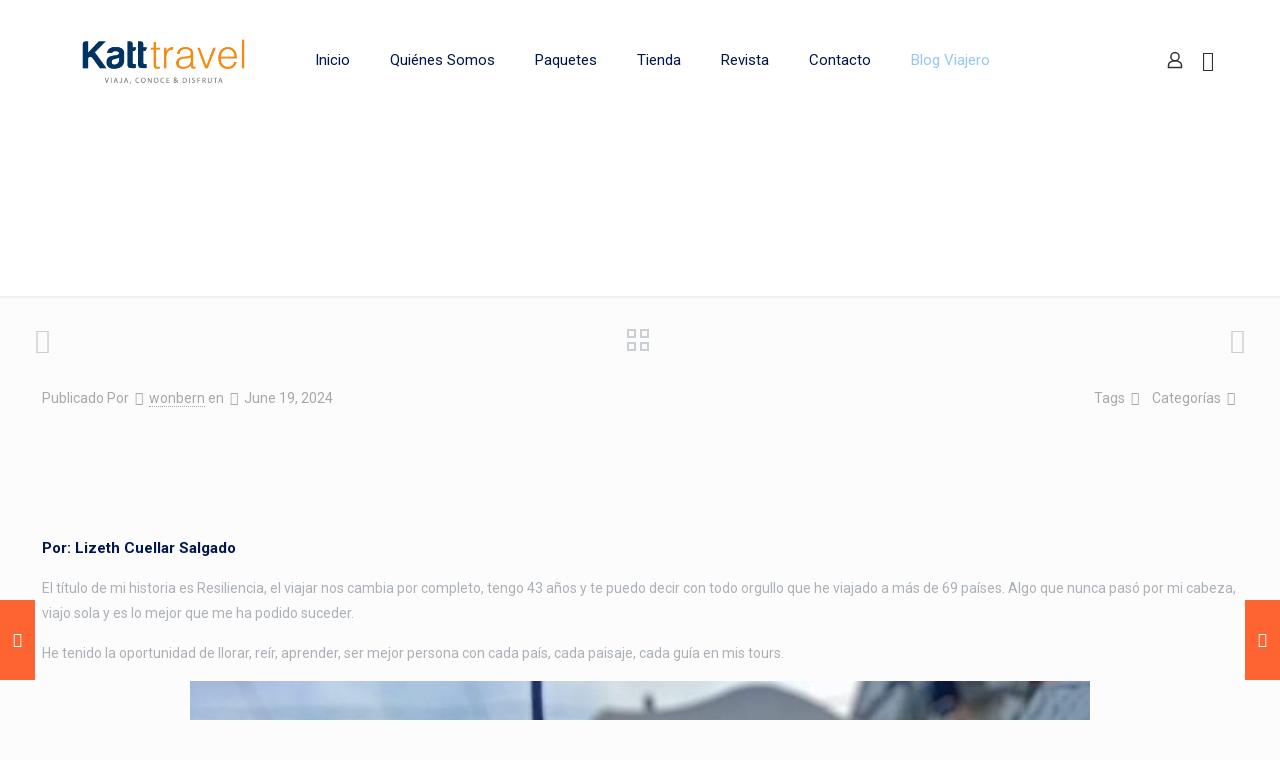

--- FILE ---
content_type: text/html; charset=UTF-8
request_url: https://www.katttravel.com/resiliencia/
body_size: 49289
content:
<!DOCTYPE html><html dir="ltr" lang="en-US" prefix="og: https://ogp.me/ns#" class="no-js " itemscope="" itemtype="https://schema.org/Article"><head><meta charset="UTF-8"/>
<script>var __ezHttpConsent={setByCat:function(src,tagType,attributes,category,force,customSetScriptFn=null){var setScript=function(){if(force||window.ezTcfConsent[category]){if(typeof customSetScriptFn==='function'){customSetScriptFn();}else{var scriptElement=document.createElement(tagType);scriptElement.src=src;attributes.forEach(function(attr){for(var key in attr){if(attr.hasOwnProperty(key)){scriptElement.setAttribute(key,attr[key]);}}});var firstScript=document.getElementsByTagName(tagType)[0];firstScript.parentNode.insertBefore(scriptElement,firstScript);}}};if(force||(window.ezTcfConsent&&window.ezTcfConsent.loaded)){setScript();}else if(typeof getEzConsentData==="function"){getEzConsentData().then(function(ezTcfConsent){if(ezTcfConsent&&ezTcfConsent.loaded){setScript();}else{console.error("cannot get ez consent data");force=true;setScript();}});}else{force=true;setScript();console.error("getEzConsentData is not a function");}},};</script>
<script>var ezTcfConsent=window.ezTcfConsent?window.ezTcfConsent:{loaded:false,store_info:false,develop_and_improve_services:false,measure_ad_performance:false,measure_content_performance:false,select_basic_ads:false,create_ad_profile:false,select_personalized_ads:false,create_content_profile:false,select_personalized_content:false,understand_audiences:false,use_limited_data_to_select_content:false,};function getEzConsentData(){return new Promise(function(resolve){document.addEventListener("ezConsentEvent",function(event){var ezTcfConsent=event.detail.ezTcfConsent;resolve(ezTcfConsent);});});}</script>
<script>if(typeof _setEzCookies!=='function'){function _setEzCookies(ezConsentData){var cookies=window.ezCookieQueue;for(var i=0;i<cookies.length;i++){var cookie=cookies[i];if(ezConsentData&&ezConsentData.loaded&&ezConsentData[cookie.tcfCategory]){document.cookie=cookie.name+"="+cookie.value;}}}}
window.ezCookieQueue=window.ezCookieQueue||[];if(typeof addEzCookies!=='function'){function addEzCookies(arr){window.ezCookieQueue=[...window.ezCookieQueue,...arr];}}
addEzCookies([]);if(window.ezTcfConsent&&window.ezTcfConsent.loaded){_setEzCookies(window.ezTcfConsent);}else if(typeof getEzConsentData==="function"){getEzConsentData().then(function(ezTcfConsent){if(ezTcfConsent&&ezTcfConsent.loaded){_setEzCookies(window.ezTcfConsent);}else{console.error("cannot get ez consent data");_setEzCookies(window.ezTcfConsent);}});}else{console.error("getEzConsentData is not a function");_setEzCookies(window.ezTcfConsent);}</script>
<script data-ezscrex='false' data-cfasync='false' data-pagespeed-no-defer>var __ez=__ez||{};__ez.stms=Date.now();__ez.evt={};__ez.script={};__ez.ck=__ez.ck||{};__ez.template={};__ez.template.isOrig=true;window.__ezScriptHost="//www.ezojs.com";__ez.queue=__ez.queue||function(){var e=0,i=0,t=[],n=!1,o=[],r=[],s=!0,a=function(e,i,n,o,r,s,a){var l=arguments.length>7&&void 0!==arguments[7]?arguments[7]:window,d=this;this.name=e,this.funcName=i,this.parameters=null===n?null:w(n)?n:[n],this.isBlock=o,this.blockedBy=r,this.deleteWhenComplete=s,this.isError=!1,this.isComplete=!1,this.isInitialized=!1,this.proceedIfError=a,this.fWindow=l,this.isTimeDelay=!1,this.process=function(){f("... func = "+e),d.isInitialized=!0,d.isComplete=!0,f("... func.apply: "+e);var i=d.funcName.split("."),n=null,o=this.fWindow||window;i.length>3||(n=3===i.length?o[i[0]][i[1]][i[2]]:2===i.length?o[i[0]][i[1]]:o[d.funcName]),null!=n&&n.apply(null,this.parameters),!0===d.deleteWhenComplete&&delete t[e],!0===d.isBlock&&(f("----- F'D: "+d.name),m())}},l=function(e,i,t,n,o,r,s){var a=arguments.length>7&&void 0!==arguments[7]?arguments[7]:window,l=this;this.name=e,this.path=i,this.async=o,this.defer=r,this.isBlock=t,this.blockedBy=n,this.isInitialized=!1,this.isError=!1,this.isComplete=!1,this.proceedIfError=s,this.fWindow=a,this.isTimeDelay=!1,this.isPath=function(e){return"/"===e[0]&&"/"!==e[1]},this.getSrc=function(e){return void 0!==window.__ezScriptHost&&this.isPath(e)&&"banger.js"!==this.name?window.__ezScriptHost+e:e},this.process=function(){l.isInitialized=!0,f("... file = "+e);var i=this.fWindow?this.fWindow.document:document,t=i.createElement("script");t.src=this.getSrc(this.path),!0===o?t.async=!0:!0===r&&(t.defer=!0),t.onerror=function(){var e={url:window.location.href,name:l.name,path:l.path,user_agent:window.navigator.userAgent};"undefined"!=typeof _ezaq&&(e.pageview_id=_ezaq.page_view_id);var i=encodeURIComponent(JSON.stringify(e)),t=new XMLHttpRequest;t.open("GET","//g.ezoic.net/ezqlog?d="+i,!0),t.send(),f("----- ERR'D: "+l.name),l.isError=!0,!0===l.isBlock&&m()},t.onreadystatechange=t.onload=function(){var e=t.readyState;f("----- F'D: "+l.name),e&&!/loaded|complete/.test(e)||(l.isComplete=!0,!0===l.isBlock&&m())},i.getElementsByTagName("head")[0].appendChild(t)}},d=function(e,i){this.name=e,this.path="",this.async=!1,this.defer=!1,this.isBlock=!1,this.blockedBy=[],this.isInitialized=!0,this.isError=!1,this.isComplete=i,this.proceedIfError=!1,this.isTimeDelay=!1,this.process=function(){}};function c(e,i,n,s,a,d,c,u,f){var m=new l(e,i,n,s,a,d,c,f);!0===u?o[e]=m:r[e]=m,t[e]=m,h(m)}function h(e){!0!==u(e)&&0!=s&&e.process()}function u(e){if(!0===e.isTimeDelay&&!1===n)return f(e.name+" blocked = TIME DELAY!"),!0;if(w(e.blockedBy))for(var i=0;i<e.blockedBy.length;i++){var o=e.blockedBy[i];if(!1===t.hasOwnProperty(o))return f(e.name+" blocked = "+o),!0;if(!0===e.proceedIfError&&!0===t[o].isError)return!1;if(!1===t[o].isComplete)return f(e.name+" blocked = "+o),!0}return!1}function f(e){var i=window.location.href,t=new RegExp("[?&]ezq=([^&#]*)","i").exec(i);"1"===(t?t[1]:null)&&console.debug(e)}function m(){++e>200||(f("let's go"),p(o),p(r))}function p(e){for(var i in e)if(!1!==e.hasOwnProperty(i)){var t=e[i];!0===t.isComplete||u(t)||!0===t.isInitialized||!0===t.isError?!0===t.isError?f(t.name+": error"):!0===t.isComplete?f(t.name+": complete already"):!0===t.isInitialized&&f(t.name+": initialized already"):t.process()}}function w(e){return"[object Array]"==Object.prototype.toString.call(e)}return window.addEventListener("load",(function(){setTimeout((function(){n=!0,f("TDELAY -----"),m()}),5e3)}),!1),{addFile:c,addFileOnce:function(e,i,n,o,r,s,a,l,d){t[e]||c(e,i,n,o,r,s,a,l,d)},addDelayFile:function(e,i){var n=new l(e,i,!1,[],!1,!1,!0);n.isTimeDelay=!0,f(e+" ...  FILE! TDELAY"),r[e]=n,t[e]=n,h(n)},addFunc:function(e,n,s,l,d,c,u,f,m,p){!0===c&&(e=e+"_"+i++);var w=new a(e,n,s,l,d,u,f,p);!0===m?o[e]=w:r[e]=w,t[e]=w,h(w)},addDelayFunc:function(e,i,n){var o=new a(e,i,n,!1,[],!0,!0);o.isTimeDelay=!0,f(e+" ...  FUNCTION! TDELAY"),r[e]=o,t[e]=o,h(o)},items:t,processAll:m,setallowLoad:function(e){s=e},markLoaded:function(e){if(e&&0!==e.length){if(e in t){var i=t[e];!0===i.isComplete?f(i.name+" "+e+": error loaded duplicate"):(i.isComplete=!0,i.isInitialized=!0)}else t[e]=new d(e,!0);f("markLoaded dummyfile: "+t[e].name)}},logWhatsBlocked:function(){for(var e in t)!1!==t.hasOwnProperty(e)&&u(t[e])}}}();__ez.evt.add=function(e,t,n){e.addEventListener?e.addEventListener(t,n,!1):e.attachEvent?e.attachEvent("on"+t,n):e["on"+t]=n()},__ez.evt.remove=function(e,t,n){e.removeEventListener?e.removeEventListener(t,n,!1):e.detachEvent?e.detachEvent("on"+t,n):delete e["on"+t]};__ez.script.add=function(e){var t=document.createElement("script");t.src=e,t.async=!0,t.type="text/javascript",document.getElementsByTagName("head")[0].appendChild(t)};__ez.dot=__ez.dot||{};__ez.queue.addFileOnce('/detroitchicago/boise.js', '//go.ezodn.com/detroitchicago/boise.js?gcb=195-0&cb=5', true, [], true, false, true, false);__ez.queue.addFileOnce('/parsonsmaize/abilene.js', '//go.ezodn.com/parsonsmaize/abilene.js?gcb=195-0&cb=e80eca0cdb', true, [], true, false, true, false);__ez.queue.addFileOnce('/parsonsmaize/mulvane.js', '//go.ezodn.com/parsonsmaize/mulvane.js?gcb=195-0&cb=e75e48eec0', true, ['/parsonsmaize/abilene.js'], true, false, true, false);__ez.queue.addFileOnce('/detroitchicago/birmingham.js', '//go.ezodn.com/detroitchicago/birmingham.js?gcb=195-0&cb=539c47377c', true, ['/parsonsmaize/abilene.js'], true, false, true, false);</script>
<script data-ezscrex="false" type="text/javascript" data-cfasync="false">window._ezaq = Object.assign({"ad_cache_level":0,"adpicker_placement_cnt":0,"ai_placeholder_cache_level":0,"ai_placeholder_placement_cnt":-1,"article_category":"mochila","author":"wonbern","domain":"katttravel.com","domain_id":458560,"ezcache_level":0,"ezcache_skip_code":0,"has_bad_image":0,"has_bad_words":0,"is_sitespeed":0,"lt_cache_level":0,"publish_date":"2024-06-19","response_size":172613,"response_size_orig":166753,"response_time_orig":0,"template_id":120,"url":"https://www.katttravel.com/resiliencia/","word_count":0,"worst_bad_word_level":0}, typeof window._ezaq !== "undefined" ? window._ezaq : {});__ez.queue.markLoaded('ezaqBaseReady');</script>
<script type='text/javascript' data-ezscrex='false' data-cfasync='false'>
window.ezAnalyticsStatic = true;
window._ez_send_requests_through_ezoic = true;window.ezWp = true;
function analyticsAddScript(script) {
	var ezDynamic = document.createElement('script');
	ezDynamic.type = 'text/javascript';
	ezDynamic.innerHTML = script;
	document.head.appendChild(ezDynamic);
}
function getCookiesWithPrefix() {
    var allCookies = document.cookie.split(';');
    var cookiesWithPrefix = {};

    for (var i = 0; i < allCookies.length; i++) {
        var cookie = allCookies[i].trim();

        for (var j = 0; j < arguments.length; j++) {
            var prefix = arguments[j];
            if (cookie.indexOf(prefix) === 0) {
                var cookieParts = cookie.split('=');
                var cookieName = cookieParts[0];
                var cookieValue = cookieParts.slice(1).join('=');
                cookiesWithPrefix[cookieName] = decodeURIComponent(cookieValue);
                break; // Once matched, no need to check other prefixes
            }
        }
    }

    return cookiesWithPrefix;
}
function productAnalytics() {
	var d = {"dhh":"//go.ezodn.com","pr":[6],"omd5":"9f859a8c72bd4f9a66ae3a2e6e9847de","nar":"risk score"};
	d.u = _ezaq.url;
	d.p = _ezaq.page_view_id;
	d.v = _ezaq.visit_uuid;
	d.ab = _ezaq.ab_test_id;
	d.e = JSON.stringify(_ezaq);
	d.ref = document.referrer;
	d.c = getCookiesWithPrefix('active_template', 'ez', 'lp_');
	if(typeof ez_utmParams !== 'undefined') {
		d.utm = ez_utmParams;
	}

	var dataText = JSON.stringify(d);
	var xhr = new XMLHttpRequest();
	xhr.open('POST','//g.ezoic.net/ezais/analytics?cb=1', true);
	xhr.onload = function () {
		if (xhr.status!=200) {
            return;
		}

        if(document.readyState !== 'loading') {
            analyticsAddScript(xhr.response);
            return;
        }

        var eventFunc = function() {
            if(document.readyState === 'loading') {
                return;
            }
            document.removeEventListener('readystatechange', eventFunc, false);
            analyticsAddScript(xhr.response);
        };

        document.addEventListener('readystatechange', eventFunc, false);
	};
	xhr.setRequestHeader('Content-Type','text/plain');
	xhr.send(dataText);
}
__ez.queue.addFunc("productAnalytics", "productAnalytics", null, true, ['ezaqBaseReady'], false, false, false, true);
</script><base href="https://www.katttravel.com/resiliencia/"/>


<title>Resiliencia - Katt Travel</title>
	<style>img:is([sizes="auto" i], [sizes^="auto," i]) { contain-intrinsic-size: 3000px 1500px }</style>
	
		<!-- All in One SEO 4.7.8 - aioseo.com -->
	<meta name="description" content="Por: Lizeth Cuellar Salgado El título de mi historia es Resiliencia, el viajar nos cambia por completo, tengo 43 años y te puedo decir con todo orgullo que he viajado a más de 69 países. Algo que nunca pasó por mi cabeza, viajo sola y es lo mejor que me ha podido suceder. He tenido […] The post Resiliencia appeared first on Alan x el Mundo."/>
	<meta name="robots" content="max-image-preview:large"/>
	<meta name="author" content="wonbern"/>
	<link rel="canonical" href="https://www.katttravel.com/resiliencia/"/>
	<meta name="generator" content="All in One SEO (AIOSEO) 4.7.8"/>
		<meta property="og:locale" content="en_US"/>
		<meta property="og:site_name" content="Katt Travel - ¡Viaja como quieras!"/>
		<meta property="og:type" content="article"/>
		<meta property="og:title" content="Resiliencia - Katt Travel"/>
		<meta property="og:description" content="Por: Lizeth Cuellar Salgado El título de mi historia es Resiliencia, el viajar nos cambia por completo, tengo 43 años y te puedo decir con todo orgullo que he viajado a más de 69 países. Algo que nunca pasó por mi cabeza, viajo sola y es lo mejor que me ha podido suceder. He tenido […] The post Resiliencia appeared first on Alan x el Mundo."/>
		<meta property="og:url" content="https://www.katttravel.com/resiliencia/"/>
		<meta property="article:published_time" content="2024-06-19T07:06:41+00:00"/>
		<meta property="article:modified_time" content="2024-06-19T07:06:41+00:00"/>
		<meta name="twitter:card" content="summary_large_image"/>
		<meta name="twitter:title" content="Resiliencia - Katt Travel"/>
		<meta name="twitter:description" content="Por: Lizeth Cuellar Salgado El título de mi historia es Resiliencia, el viajar nos cambia por completo, tengo 43 años y te puedo decir con todo orgullo que he viajado a más de 69 países. Algo que nunca pasó por mi cabeza, viajo sola y es lo mejor que me ha podido suceder. He tenido […] The post Resiliencia appeared first on Alan x el Mundo."/>
		<script type="application/ld+json" class="aioseo-schema">
			{"@context":"https:\/\/schema.org","@graph":[{"@type":"BlogPosting","@id":"https:\/\/www.katttravel.com\/resiliencia\/#blogposting","name":"Resiliencia - Katt Travel","headline":"Resiliencia\u00a0","author":{"@id":"https:\/\/www.katttravel.com\/author\/wonbern\/#author"},"publisher":{"@id":"https:\/\/www.katttravel.com\/#organization"},"image":{"@type":"ImageObject","url":"https:\/\/www.katttravel.com\/wp-content\/uploads\/2024\/06\/resiliencia.jpg","width":300,"height":300},"datePublished":"2024-06-19T07:06:41+00:00","dateModified":"2024-06-19T07:06:41+00:00","inLanguage":"en-US","mainEntityOfPage":{"@id":"https:\/\/www.katttravel.com\/resiliencia\/#webpage"},"isPartOf":{"@id":"https:\/\/www.katttravel.com\/resiliencia\/#webpage"},"articleSection":"mochila"},{"@type":"BreadcrumbList","@id":"https:\/\/www.katttravel.com\/resiliencia\/#breadcrumblist","itemListElement":[{"@type":"ListItem","@id":"https:\/\/www.katttravel.com\/#listItem","position":1,"name":"Home","item":"https:\/\/www.katttravel.com\/","nextItem":{"@type":"ListItem","@id":"https:\/\/www.katttravel.com\/resiliencia\/#listItem","name":"Resiliencia\u00a0"}},{"@type":"ListItem","@id":"https:\/\/www.katttravel.com\/resiliencia\/#listItem","position":2,"name":"Resiliencia\u00a0","previousItem":{"@type":"ListItem","@id":"https:\/\/www.katttravel.com\/#listItem","name":"Home"}}]},{"@type":"Organization","@id":"https:\/\/www.katttravel.com\/#organization","name":"Katt Travel","description":"\u00a1Viaja como quieras!","url":"https:\/\/www.katttravel.com\/"},{"@type":"Person","@id":"https:\/\/www.katttravel.com\/author\/wonbern\/#author","url":"https:\/\/www.katttravel.com\/author\/wonbern\/","name":"wonbern","image":{"@type":"ImageObject","@id":"https:\/\/www.katttravel.com\/resiliencia\/#authorImage","url":"https:\/\/secure.gravatar.com\/avatar\/83d9efdeca9ffcd3aea09311dc5fb4cb?s=96&d=mm&r=g","width":96,"height":96,"caption":"wonbern"}},{"@type":"WebPage","@id":"https:\/\/www.katttravel.com\/resiliencia\/#webpage","url":"https:\/\/www.katttravel.com\/resiliencia\/","name":"Resiliencia - Katt Travel","description":"Por: Lizeth Cuellar Salgado El t\u00edtulo de mi historia es Resiliencia, el viajar nos cambia por completo, tengo 43 a\u00f1os y te puedo decir con todo orgullo que he viajado a m\u00e1s de 69 pa\u00edses. Algo que nunca pas\u00f3 por mi cabeza, viajo sola y es lo mejor que me ha podido suceder. He tenido [\u2026] The post Resiliencia appeared first on Alan x el Mundo.","inLanguage":"en-US","isPartOf":{"@id":"https:\/\/www.katttravel.com\/#website"},"breadcrumb":{"@id":"https:\/\/www.katttravel.com\/resiliencia\/#breadcrumblist"},"author":{"@id":"https:\/\/www.katttravel.com\/author\/wonbern\/#author"},"creator":{"@id":"https:\/\/www.katttravel.com\/author\/wonbern\/#author"},"image":{"@type":"ImageObject","url":"https:\/\/www.katttravel.com\/wp-content\/uploads\/2024\/06\/resiliencia.jpg","@id":"https:\/\/www.katttravel.com\/resiliencia\/#mainImage","width":300,"height":300},"primaryImageOfPage":{"@id":"https:\/\/www.katttravel.com\/resiliencia\/#mainImage"},"datePublished":"2024-06-19T07:06:41+00:00","dateModified":"2024-06-19T07:06:41+00:00"},{"@type":"WebSite","@id":"https:\/\/www.katttravel.com\/#website","url":"https:\/\/www.katttravel.com\/","name":"Katt Travel","description":"\u00a1Viaja como quieras!","inLanguage":"en-US","publisher":{"@id":"https:\/\/www.katttravel.com\/#organization"}}]}
		</script>
		<!-- All in One SEO -->

<meta name="description" content="¡Viaja como quieras!"/>
<meta property="og:image" content="https://www.katttravel.com/wp-content/uploads/2024/06/resiliencia.jpg"/>
<meta property="og:url" content="https://www.katttravel.com/resiliencia/"/>
<meta property="og:type" content="article"/>
<meta property="og:title" content="Resiliencia "/>
<meta property="og:description" content="Por: Lizeth Cuellar Salgado  El título de mi historia es Resiliencia, el viajar nos cambia por completo, tengo 43 años y te puedo decir con todo orgullo que he viajado a más de 69 países. Algo que nunca pasó por mi cabeza, viajo sola y es lo mejor que me ha podido suceder.  He tenido […]
The post Resiliencia  appeared first on Alan x el Mundo."/>
<link rel="alternate" hreflang="en-US" href="https://www.katttravel.com/resiliencia/"/>
<meta name="format-detection" content="telephone=no"/>
<meta name="viewport" content="width=device-width, initial-scale=1, maximum-scale=1"/>
<link rel="shortcut icon" href="http://www.katttravel.com/wp-content/uploads/2017/12/FAVICON.png" type="image/x-icon"/>
<link rel="dns-prefetch" href="//www.googletagmanager.com"/>
<link rel="dns-prefetch" href="//fonts.googleapis.com"/>
<link rel="dns-prefetch" href="//pagead2.googlesyndication.com"/>
<script type="text/javascript">
/* <![CDATA[ */
window._wpemojiSettings = {"baseUrl":"https:\/\/s.w.org\/images\/core\/emoji\/15.0.3\/72x72\/","ext":".png","svgUrl":"https:\/\/s.w.org\/images\/core\/emoji\/15.0.3\/svg\/","svgExt":".svg","source":{"concatemoji":"https:\/\/www.katttravel.com\/wp-includes\/js\/wp-emoji-release.min.js?ver=6.7.1"}};
/*! This file is auto-generated */
!function(i,n){var o,s,e;function c(e){try{var t={supportTests:e,timestamp:(new Date).valueOf()};sessionStorage.setItem(o,JSON.stringify(t))}catch(e){}}function p(e,t,n){e.clearRect(0,0,e.canvas.width,e.canvas.height),e.fillText(t,0,0);var t=new Uint32Array(e.getImageData(0,0,e.canvas.width,e.canvas.height).data),r=(e.clearRect(0,0,e.canvas.width,e.canvas.height),e.fillText(n,0,0),new Uint32Array(e.getImageData(0,0,e.canvas.width,e.canvas.height).data));return t.every(function(e,t){return e===r[t]})}function u(e,t,n){switch(t){case"flag":return n(e,"\ud83c\udff3\ufe0f\u200d\u26a7\ufe0f","\ud83c\udff3\ufe0f\u200b\u26a7\ufe0f")?!1:!n(e,"\ud83c\uddfa\ud83c\uddf3","\ud83c\uddfa\u200b\ud83c\uddf3")&&!n(e,"\ud83c\udff4\udb40\udc67\udb40\udc62\udb40\udc65\udb40\udc6e\udb40\udc67\udb40\udc7f","\ud83c\udff4\u200b\udb40\udc67\u200b\udb40\udc62\u200b\udb40\udc65\u200b\udb40\udc6e\u200b\udb40\udc67\u200b\udb40\udc7f");case"emoji":return!n(e,"\ud83d\udc26\u200d\u2b1b","\ud83d\udc26\u200b\u2b1b")}return!1}function f(e,t,n){var r="undefined"!=typeof WorkerGlobalScope&&self instanceof WorkerGlobalScope?new OffscreenCanvas(300,150):i.createElement("canvas"),a=r.getContext("2d",{willReadFrequently:!0}),o=(a.textBaseline="top",a.font="600 32px Arial",{});return e.forEach(function(e){o[e]=t(a,e,n)}),o}function t(e){var t=i.createElement("script");t.src=e,t.defer=!0,i.head.appendChild(t)}"undefined"!=typeof Promise&&(o="wpEmojiSettingsSupports",s=["flag","emoji"],n.supports={everything:!0,everythingExceptFlag:!0},e=new Promise(function(e){i.addEventListener("DOMContentLoaded",e,{once:!0})}),new Promise(function(t){var n=function(){try{var e=JSON.parse(sessionStorage.getItem(o));if("object"==typeof e&&"number"==typeof e.timestamp&&(new Date).valueOf()<e.timestamp+604800&&"object"==typeof e.supportTests)return e.supportTests}catch(e){}return null}();if(!n){if("undefined"!=typeof Worker&&"undefined"!=typeof OffscreenCanvas&&"undefined"!=typeof URL&&URL.createObjectURL&&"undefined"!=typeof Blob)try{var e="postMessage("+f.toString()+"("+[JSON.stringify(s),u.toString(),p.toString()].join(",")+"));",r=new Blob([e],{type:"text/javascript"}),a=new Worker(URL.createObjectURL(r),{name:"wpTestEmojiSupports"});return void(a.onmessage=function(e){c(n=e.data),a.terminate(),t(n)})}catch(e){}c(n=f(s,u,p))}t(n)}).then(function(e){for(var t in e)n.supports[t]=e[t],n.supports.everything=n.supports.everything&&n.supports[t],"flag"!==t&&(n.supports.everythingExceptFlag=n.supports.everythingExceptFlag&&n.supports[t]);n.supports.everythingExceptFlag=n.supports.everythingExceptFlag&&!n.supports.flag,n.DOMReady=!1,n.readyCallback=function(){n.DOMReady=!0}}).then(function(){return e}).then(function(){var e;n.supports.everything||(n.readyCallback(),(e=n.source||{}).concatemoji?t(e.concatemoji):e.wpemoji&&e.twemoji&&(t(e.twemoji),t(e.wpemoji)))}))}((window,document),window._wpemojiSettings);
/* ]]> */
</script>
<link rel="stylesheet" id="litespeed-cache-dummy-css" href="https://www.katttravel.com/wp-content/plugins/litespeed-cache/assets/css/litespeed-dummy.css?ver=6.7.1" type="text/css" media="all"/>
<style id="wp-emoji-styles-inline-css" type="text/css">

	img.wp-smiley, img.emoji {
		display: inline !important;
		border: none !important;
		box-shadow: none !important;
		height: 1em !important;
		width: 1em !important;
		margin: 0 0.07em !important;
		vertical-align: -0.1em !important;
		background: none !important;
		padding: 0 !important;
	}
</style>
<link rel="stylesheet" id="wp-block-library-css" href="https://www.katttravel.com/wp-includes/css/dist/block-library/style.min.css?ver=6.7.1" type="text/css" media="all"/>
<style id="pdfemb-pdf-embedder-viewer-style-inline-css" type="text/css">
.wp-block-pdfemb-pdf-embedder-viewer{max-width:none}

</style>
<link rel="stylesheet" id="yith-wcan-shortcodes-css" href="https://www.katttravel.com/wp-content/plugins/yith-woocommerce-ajax-navigation/assets/css/shortcodes.css?ver=5.7.0" type="text/css" media="all"/>
<style id="yith-wcan-shortcodes-inline-css" type="text/css">
:root{
	--yith-wcan-filters_colors_titles: #434343;
	--yith-wcan-filters_colors_background: #FFFFFF;
	--yith-wcan-filters_colors_accent: #A7144C;
	--yith-wcan-filters_colors_accent_r: 167;
	--yith-wcan-filters_colors_accent_g: 20;
	--yith-wcan-filters_colors_accent_b: 76;
	--yith-wcan-color_swatches_border_radius: 100%;
	--yith-wcan-color_swatches_size: 30px;
	--yith-wcan-labels_style_background: #FFFFFF;
	--yith-wcan-labels_style_background_hover: #A7144C;
	--yith-wcan-labels_style_background_active: #A7144C;
	--yith-wcan-labels_style_text: #434343;
	--yith-wcan-labels_style_text_hover: #FFFFFF;
	--yith-wcan-labels_style_text_active: #FFFFFF;
	--yith-wcan-anchors_style_text: #434343;
	--yith-wcan-anchors_style_text_hover: #A7144C;
	--yith-wcan-anchors_style_text_active: #A7144C;
}
</style>
<style id="classic-theme-styles-inline-css" type="text/css">
/*! This file is auto-generated */
.wp-block-button__link{color:#fff;background-color:#32373c;border-radius:9999px;box-shadow:none;text-decoration:none;padding:calc(.667em + 2px) calc(1.333em + 2px);font-size:1.125em}.wp-block-file__button{background:#32373c;color:#fff;text-decoration:none}
</style>
<style id="global-styles-inline-css" type="text/css">
:root{--wp--preset--aspect-ratio--square: 1;--wp--preset--aspect-ratio--4-3: 4/3;--wp--preset--aspect-ratio--3-4: 3/4;--wp--preset--aspect-ratio--3-2: 3/2;--wp--preset--aspect-ratio--2-3: 2/3;--wp--preset--aspect-ratio--16-9: 16/9;--wp--preset--aspect-ratio--9-16: 9/16;--wp--preset--color--black: #000000;--wp--preset--color--cyan-bluish-gray: #abb8c3;--wp--preset--color--white: #ffffff;--wp--preset--color--pale-pink: #f78da7;--wp--preset--color--vivid-red: #cf2e2e;--wp--preset--color--luminous-vivid-orange: #ff6900;--wp--preset--color--luminous-vivid-amber: #fcb900;--wp--preset--color--light-green-cyan: #7bdcb5;--wp--preset--color--vivid-green-cyan: #00d084;--wp--preset--color--pale-cyan-blue: #8ed1fc;--wp--preset--color--vivid-cyan-blue: #0693e3;--wp--preset--color--vivid-purple: #9b51e0;--wp--preset--gradient--vivid-cyan-blue-to-vivid-purple: linear-gradient(135deg,rgba(6,147,227,1) 0%,rgb(155,81,224) 100%);--wp--preset--gradient--light-green-cyan-to-vivid-green-cyan: linear-gradient(135deg,rgb(122,220,180) 0%,rgb(0,208,130) 100%);--wp--preset--gradient--luminous-vivid-amber-to-luminous-vivid-orange: linear-gradient(135deg,rgba(252,185,0,1) 0%,rgba(255,105,0,1) 100%);--wp--preset--gradient--luminous-vivid-orange-to-vivid-red: linear-gradient(135deg,rgba(255,105,0,1) 0%,rgb(207,46,46) 100%);--wp--preset--gradient--very-light-gray-to-cyan-bluish-gray: linear-gradient(135deg,rgb(238,238,238) 0%,rgb(169,184,195) 100%);--wp--preset--gradient--cool-to-warm-spectrum: linear-gradient(135deg,rgb(74,234,220) 0%,rgb(151,120,209) 20%,rgb(207,42,186) 40%,rgb(238,44,130) 60%,rgb(251,105,98) 80%,rgb(254,248,76) 100%);--wp--preset--gradient--blush-light-purple: linear-gradient(135deg,rgb(255,206,236) 0%,rgb(152,150,240) 100%);--wp--preset--gradient--blush-bordeaux: linear-gradient(135deg,rgb(254,205,165) 0%,rgb(254,45,45) 50%,rgb(107,0,62) 100%);--wp--preset--gradient--luminous-dusk: linear-gradient(135deg,rgb(255,203,112) 0%,rgb(199,81,192) 50%,rgb(65,88,208) 100%);--wp--preset--gradient--pale-ocean: linear-gradient(135deg,rgb(255,245,203) 0%,rgb(182,227,212) 50%,rgb(51,167,181) 100%);--wp--preset--gradient--electric-grass: linear-gradient(135deg,rgb(202,248,128) 0%,rgb(113,206,126) 100%);--wp--preset--gradient--midnight: linear-gradient(135deg,rgb(2,3,129) 0%,rgb(40,116,252) 100%);--wp--preset--font-size--small: 13px;--wp--preset--font-size--medium: 20px;--wp--preset--font-size--large: 36px;--wp--preset--font-size--x-large: 42px;--wp--preset--font-family--inter: "Inter", sans-serif;--wp--preset--font-family--cardo: Cardo;--wp--preset--spacing--20: 0.44rem;--wp--preset--spacing--30: 0.67rem;--wp--preset--spacing--40: 1rem;--wp--preset--spacing--50: 1.5rem;--wp--preset--spacing--60: 2.25rem;--wp--preset--spacing--70: 3.38rem;--wp--preset--spacing--80: 5.06rem;--wp--preset--shadow--natural: 6px 6px 9px rgba(0, 0, 0, 0.2);--wp--preset--shadow--deep: 12px 12px 50px rgba(0, 0, 0, 0.4);--wp--preset--shadow--sharp: 6px 6px 0px rgba(0, 0, 0, 0.2);--wp--preset--shadow--outlined: 6px 6px 0px -3px rgba(255, 255, 255, 1), 6px 6px rgba(0, 0, 0, 1);--wp--preset--shadow--crisp: 6px 6px 0px rgba(0, 0, 0, 1);}:where(.is-layout-flex){gap: 0.5em;}:where(.is-layout-grid){gap: 0.5em;}body .is-layout-flex{display: flex;}.is-layout-flex{flex-wrap: wrap;align-items: center;}.is-layout-flex > :is(*, div){margin: 0;}body .is-layout-grid{display: grid;}.is-layout-grid > :is(*, div){margin: 0;}:where(.wp-block-columns.is-layout-flex){gap: 2em;}:where(.wp-block-columns.is-layout-grid){gap: 2em;}:where(.wp-block-post-template.is-layout-flex){gap: 1.25em;}:where(.wp-block-post-template.is-layout-grid){gap: 1.25em;}.has-black-color{color: var(--wp--preset--color--black) !important;}.has-cyan-bluish-gray-color{color: var(--wp--preset--color--cyan-bluish-gray) !important;}.has-white-color{color: var(--wp--preset--color--white) !important;}.has-pale-pink-color{color: var(--wp--preset--color--pale-pink) !important;}.has-vivid-red-color{color: var(--wp--preset--color--vivid-red) !important;}.has-luminous-vivid-orange-color{color: var(--wp--preset--color--luminous-vivid-orange) !important;}.has-luminous-vivid-amber-color{color: var(--wp--preset--color--luminous-vivid-amber) !important;}.has-light-green-cyan-color{color: var(--wp--preset--color--light-green-cyan) !important;}.has-vivid-green-cyan-color{color: var(--wp--preset--color--vivid-green-cyan) !important;}.has-pale-cyan-blue-color{color: var(--wp--preset--color--pale-cyan-blue) !important;}.has-vivid-cyan-blue-color{color: var(--wp--preset--color--vivid-cyan-blue) !important;}.has-vivid-purple-color{color: var(--wp--preset--color--vivid-purple) !important;}.has-black-background-color{background-color: var(--wp--preset--color--black) !important;}.has-cyan-bluish-gray-background-color{background-color: var(--wp--preset--color--cyan-bluish-gray) !important;}.has-white-background-color{background-color: var(--wp--preset--color--white) !important;}.has-pale-pink-background-color{background-color: var(--wp--preset--color--pale-pink) !important;}.has-vivid-red-background-color{background-color: var(--wp--preset--color--vivid-red) !important;}.has-luminous-vivid-orange-background-color{background-color: var(--wp--preset--color--luminous-vivid-orange) !important;}.has-luminous-vivid-amber-background-color{background-color: var(--wp--preset--color--luminous-vivid-amber) !important;}.has-light-green-cyan-background-color{background-color: var(--wp--preset--color--light-green-cyan) !important;}.has-vivid-green-cyan-background-color{background-color: var(--wp--preset--color--vivid-green-cyan) !important;}.has-pale-cyan-blue-background-color{background-color: var(--wp--preset--color--pale-cyan-blue) !important;}.has-vivid-cyan-blue-background-color{background-color: var(--wp--preset--color--vivid-cyan-blue) !important;}.has-vivid-purple-background-color{background-color: var(--wp--preset--color--vivid-purple) !important;}.has-black-border-color{border-color: var(--wp--preset--color--black) !important;}.has-cyan-bluish-gray-border-color{border-color: var(--wp--preset--color--cyan-bluish-gray) !important;}.has-white-border-color{border-color: var(--wp--preset--color--white) !important;}.has-pale-pink-border-color{border-color: var(--wp--preset--color--pale-pink) !important;}.has-vivid-red-border-color{border-color: var(--wp--preset--color--vivid-red) !important;}.has-luminous-vivid-orange-border-color{border-color: var(--wp--preset--color--luminous-vivid-orange) !important;}.has-luminous-vivid-amber-border-color{border-color: var(--wp--preset--color--luminous-vivid-amber) !important;}.has-light-green-cyan-border-color{border-color: var(--wp--preset--color--light-green-cyan) !important;}.has-vivid-green-cyan-border-color{border-color: var(--wp--preset--color--vivid-green-cyan) !important;}.has-pale-cyan-blue-border-color{border-color: var(--wp--preset--color--pale-cyan-blue) !important;}.has-vivid-cyan-blue-border-color{border-color: var(--wp--preset--color--vivid-cyan-blue) !important;}.has-vivid-purple-border-color{border-color: var(--wp--preset--color--vivid-purple) !important;}.has-vivid-cyan-blue-to-vivid-purple-gradient-background{background: var(--wp--preset--gradient--vivid-cyan-blue-to-vivid-purple) !important;}.has-light-green-cyan-to-vivid-green-cyan-gradient-background{background: var(--wp--preset--gradient--light-green-cyan-to-vivid-green-cyan) !important;}.has-luminous-vivid-amber-to-luminous-vivid-orange-gradient-background{background: var(--wp--preset--gradient--luminous-vivid-amber-to-luminous-vivid-orange) !important;}.has-luminous-vivid-orange-to-vivid-red-gradient-background{background: var(--wp--preset--gradient--luminous-vivid-orange-to-vivid-red) !important;}.has-very-light-gray-to-cyan-bluish-gray-gradient-background{background: var(--wp--preset--gradient--very-light-gray-to-cyan-bluish-gray) !important;}.has-cool-to-warm-spectrum-gradient-background{background: var(--wp--preset--gradient--cool-to-warm-spectrum) !important;}.has-blush-light-purple-gradient-background{background: var(--wp--preset--gradient--blush-light-purple) !important;}.has-blush-bordeaux-gradient-background{background: var(--wp--preset--gradient--blush-bordeaux) !important;}.has-luminous-dusk-gradient-background{background: var(--wp--preset--gradient--luminous-dusk) !important;}.has-pale-ocean-gradient-background{background: var(--wp--preset--gradient--pale-ocean) !important;}.has-electric-grass-gradient-background{background: var(--wp--preset--gradient--electric-grass) !important;}.has-midnight-gradient-background{background: var(--wp--preset--gradient--midnight) !important;}.has-small-font-size{font-size: var(--wp--preset--font-size--small) !important;}.has-medium-font-size{font-size: var(--wp--preset--font-size--medium) !important;}.has-large-font-size{font-size: var(--wp--preset--font-size--large) !important;}.has-x-large-font-size{font-size: var(--wp--preset--font-size--x-large) !important;}
:where(.wp-block-post-template.is-layout-flex){gap: 1.25em;}:where(.wp-block-post-template.is-layout-grid){gap: 1.25em;}
:where(.wp-block-columns.is-layout-flex){gap: 2em;}:where(.wp-block-columns.is-layout-grid){gap: 2em;}
:root :where(.wp-block-pullquote){font-size: 1.5em;line-height: 1.6;}
</style>
<link rel="stylesheet" id="bookly-intlTelInput-css" href="https://www.katttravel.com/wp-content/plugins/appointment-booking/frontend/resources/css/intlTelInput.css?ver=14.5" type="text/css" media="all"/>
<link rel="stylesheet" id="bookly-ladda-min-css" href="https://www.katttravel.com/wp-content/plugins/appointment-booking/frontend/resources/css/ladda.min.css?ver=14.5" type="text/css" media="all"/>
<link rel="stylesheet" id="bookly-picker-css" href="https://www.katttravel.com/wp-content/plugins/appointment-booking/frontend/resources/css/picker.classic.css?ver=14.5" type="text/css" media="all"/>
<link rel="stylesheet" id="bookly-picker-date-css" href="https://www.katttravel.com/wp-content/plugins/appointment-booking/frontend/resources/css/picker.classic.date.css?ver=14.5" type="text/css" media="all"/>
<link rel="stylesheet" id="bookly-main-css" href="https://www.katttravel.com/wp-content/plugins/appointment-booking/frontend/resources/css/bookly-main.css?ver=14.5" type="text/css" media="all"/>
<link rel="stylesheet" id="bookly-customer-profile-css" href="https://www.katttravel.com/wp-content/plugins/appointment-booking/frontend/modules/customer_profile/resources/css/customer_profile.css?ver=14.5" type="text/css" media="all"/>
<link rel="stylesheet" id="contact-form-7-css" href="https://www.katttravel.com/wp-content/plugins/contact-form-7/includes/css/styles.css?ver=6.0.3" type="text/css" media="all"/>
<link rel="stylesheet" id="rs-plugin-settings-css" href="https://www.katttravel.com/wp-content/plugins/revslider/public/assets/css/settings.css?ver=5.4.6.3.1" type="text/css" media="all"/>
<style id="rs-plugin-settings-inline-css" type="text/css">
#rs-demo-id {}
</style>
<link rel="stylesheet" id="woocommerce-layout-css" href="https://www.katttravel.com/wp-content/plugins/woocommerce/assets/css/woocommerce-layout.css?ver=9.6.1" type="text/css" media="all"/>
<link rel="stylesheet" id="woocommerce-smallscreen-css" href="https://www.katttravel.com/wp-content/plugins/woocommerce/assets/css/woocommerce-smallscreen.css?ver=9.6.1" type="text/css" media="only screen and (max-width: 768px)"/>
<link rel="stylesheet" id="woocommerce-general-css" href="https://www.katttravel.com/wp-content/plugins/woocommerce/assets/css/woocommerce.css?ver=9.6.1" type="text/css" media="all"/>
<style id="woocommerce-inline-inline-css" type="text/css">
.woocommerce form .form-row .required { visibility: visible; }
</style>
<link rel="stylesheet" id="brands-styles-css" href="https://www.katttravel.com/wp-content/plugins/woocommerce/assets/css/brands.css?ver=9.6.1" type="text/css" media="all"/>
<link rel="stylesheet" id="mfn-be-css" href="https://www.katttravel.com/wp-content/themes/betheme/css/be.css?ver=27.6.3" type="text/css" media="all"/>
<link rel="stylesheet" id="mfn-animations-css" href="https://www.katttravel.com/wp-content/themes/betheme/assets/animations/animations.min.css?ver=27.6.3" type="text/css" media="all"/>
<link rel="stylesheet" id="mfn-font-awesome-css" href="https://www.katttravel.com/wp-content/themes/betheme/fonts/fontawesome/fontawesome.css?ver=27.6.3" type="text/css" media="all"/>
<link rel="stylesheet" id="mfn-jplayer-css" href="https://www.katttravel.com/wp-content/themes/betheme/assets/jplayer/css/jplayer.blue.monday.min.css?ver=27.6.3" type="text/css" media="all"/>
<link rel="stylesheet" id="mfn-responsive-css" href="https://www.katttravel.com/wp-content/themes/betheme/css/responsive.css?ver=27.6.3" type="text/css" media="all"/>
<link rel="stylesheet" id="mfn-fonts-css" href="https://fonts.googleapis.com/css?family=Roboto%3A1%2C300%2C400%2C400italic%2C500%2C700%2C700italic&amp;display=swap&amp;ver=6.7.1" type="text/css" media="all"/>
<link rel="stylesheet" id="mfn-woo-css" href="https://www.katttravel.com/wp-content/themes/betheme/css/woocommerce.css?ver=27.6.3" type="text/css" media="all"/>
<style id="mfn-dynamic-inline-css" type="text/css">
body:not(.template-slider) #Header_wrapper{background-image:url(http://www.katttravel.com/wp-content/uploads/2017/10/home_airport_subheader1.jpg);background-repeat:no-repeat;background-position:center top}
html{background-color:#FCFCFC}#Wrapper,#Content,.mfn-popup .mfn-popup-content,.mfn-off-canvas-sidebar .mfn-off-canvas-content-wrapper,.mfn-cart-holder,.mfn-header-login,#Top_bar .search_wrapper,#Top_bar .top_bar_right .mfn-live-search-box,.column_livesearch .mfn-live-search-wrapper,.column_livesearch .mfn-live-search-box{background-color:#FCFCFC}.layout-boxed.mfn-bebuilder-header.mfn-ui #Wrapper .mfn-only-sample-content{background-color:#FCFCFC}body:not(.template-slider) #Header{min-height:0px}body.header-below:not(.template-slider) #Header{padding-top:0px}#Subheader{padding:70px 0}#Footer .widgets_wrapper{padding:70px 0}.elementor-page.elementor-default #Content .the_content .section_wrapper{max-width:100%}.elementor-page.elementor-default #Content .section.the_content{width:100%}.elementor-page.elementor-default #Content .section_wrapper .the_content_wrapper{margin-left:0;margin-right:0;width:100%}body,span.date_label,.timeline_items li h3 span,input[type="date"],input[type="text"],input[type="password"],input[type="tel"],input[type="email"],input[type="url"],textarea,select,.offer_li .title h3,.mfn-menu-item-megamenu{font-family:"Roboto",-apple-system,BlinkMacSystemFont,"Segoe UI",Roboto,Oxygen-Sans,Ubuntu,Cantarell,"Helvetica Neue",sans-serif}.lead,.big{font-family:"Roboto",-apple-system,BlinkMacSystemFont,"Segoe UI",Roboto,Oxygen-Sans,Ubuntu,Cantarell,"Helvetica Neue",sans-serif}#menu > ul > li > a,#overlay-menu ul li a{font-family:"Roboto",-apple-system,BlinkMacSystemFont,"Segoe UI",Roboto,Oxygen-Sans,Ubuntu,Cantarell,"Helvetica Neue",sans-serif}#Subheader .title{font-family:"Roboto",-apple-system,BlinkMacSystemFont,"Segoe UI",Roboto,Oxygen-Sans,Ubuntu,Cantarell,"Helvetica Neue",sans-serif}h1,h2,h3,h4,.text-logo #logo{font-family:"Roboto",-apple-system,BlinkMacSystemFont,"Segoe UI",Roboto,Oxygen-Sans,Ubuntu,Cantarell,"Helvetica Neue",sans-serif}h5,h6{font-family:"Roboto",-apple-system,BlinkMacSystemFont,"Segoe UI",Roboto,Oxygen-Sans,Ubuntu,Cantarell,"Helvetica Neue",sans-serif}blockquote{font-family:"Roboto",-apple-system,BlinkMacSystemFont,"Segoe UI",Roboto,Oxygen-Sans,Ubuntu,Cantarell,"Helvetica Neue",sans-serif}.chart_box .chart .num,.counter .desc_wrapper .number-wrapper,.how_it_works .image .number,.pricing-box .plan-header .price,.quick_fact .number-wrapper,.woocommerce .product div.entry-summary .price{font-family:"Roboto",-apple-system,BlinkMacSystemFont,"Segoe UI",Roboto,Oxygen-Sans,Ubuntu,Cantarell,"Helvetica Neue",sans-serif}body,.mfn-menu-item-megamenu{font-size:14px;line-height:25px;font-weight:400;letter-spacing:0px}.lead,.big{font-size:16px;line-height:28px;font-weight:400;letter-spacing:0px}#menu > ul > li > a,#overlay-menu ul li a{font-size:15px;font-weight:400;letter-spacing:0px}#overlay-menu ul li a{line-height:22.5px}#Subheader .title{font-size:40px;line-height:35px;font-weight:700;letter-spacing:2px}h1,.text-logo #logo{font-size:48px;line-height:50px;font-weight:400;letter-spacing:0px}h2{font-size:30px;line-height:34px;font-weight:300;letter-spacing:0px}h3,.woocommerce ul.products li.product h3,.woocommerce #customer_login h2{font-size:25px;line-height:29px;font-weight:300;letter-spacing:0px}h4,.woocommerce .woocommerce-order-details__title,.woocommerce .wc-bacs-bank-details-heading,.woocommerce .woocommerce-customer-details h2{font-size:21px;line-height:25px;font-weight:500;letter-spacing:0px}h5{font-size:15px;line-height:25px;font-weight:700;letter-spacing:0px}h6{font-size:14px;line-height:25px;font-weight:400;letter-spacing:0px}#Intro .intro-title{font-size:70px;line-height:70px;font-weight:400;letter-spacing:0px}@media only screen and (min-width:768px) and (max-width:959px){body,.mfn-menu-item-megamenu{font-size:13px;line-height:21px;font-weight:400;letter-spacing:0px}.lead,.big{font-size:14px;line-height:24px;font-weight:400;letter-spacing:0px}#menu > ul > li > a,#overlay-menu ul li a{font-size:13px;font-weight:400;letter-spacing:0px}#overlay-menu ul li a{line-height:19.5px}#Subheader .title{font-size:34px;line-height:30px;font-weight:700;letter-spacing:2px}h1,.text-logo #logo{font-size:41px;line-height:43px;font-weight:400;letter-spacing:0px}h2{font-size:26px;line-height:29px;font-weight:300;letter-spacing:0px}h3,.woocommerce ul.products li.product h3,.woocommerce #customer_login h2{font-size:21px;line-height:25px;font-weight:300;letter-spacing:0px}h4,.woocommerce .woocommerce-order-details__title,.woocommerce .wc-bacs-bank-details-heading,.woocommerce .woocommerce-customer-details h2{font-size:18px;line-height:21px;font-weight:500;letter-spacing:0px}h5{font-size:13px;line-height:21px;font-weight:700;letter-spacing:0px}h6{font-size:13px;line-height:21px;font-weight:400;letter-spacing:0px}#Intro .intro-title{font-size:60px;line-height:60px;font-weight:400;letter-spacing:0px}blockquote{font-size:15px}.chart_box .chart .num{font-size:45px;line-height:45px}.counter .desc_wrapper .number-wrapper{font-size:45px;line-height:45px}.counter .desc_wrapper .title{font-size:14px;line-height:18px}.faq .question .title{font-size:14px}.fancy_heading .title{font-size:38px;line-height:38px}.offer .offer_li .desc_wrapper .title h3{font-size:32px;line-height:32px}.offer_thumb_ul li.offer_thumb_li .desc_wrapper .title h3{font-size:32px;line-height:32px}.pricing-box .plan-header h2{font-size:27px;line-height:27px}.pricing-box .plan-header .price > span{font-size:40px;line-height:40px}.pricing-box .plan-header .price sup.currency{font-size:18px;line-height:18px}.pricing-box .plan-header .price sup.period{font-size:14px;line-height:14px}.quick_fact .number-wrapper{font-size:80px;line-height:80px}.trailer_box .desc h2{font-size:27px;line-height:27px}.widget > h3{font-size:17px;line-height:20px}}@media only screen and (min-width:480px) and (max-width:767px){body,.mfn-menu-item-megamenu{font-size:13px;line-height:19px;font-weight:400;letter-spacing:0px}.lead,.big{font-size:13px;line-height:21px;font-weight:400;letter-spacing:0px}#menu > ul > li > a,#overlay-menu ul li a{font-size:13px;font-weight:400;letter-spacing:0px}#overlay-menu ul li a{line-height:19.5px}#Subheader .title{font-size:30px;line-height:26px;font-weight:700;letter-spacing:2px}h1,.text-logo #logo{font-size:36px;line-height:38px;font-weight:400;letter-spacing:0px}h2{font-size:23px;line-height:26px;font-weight:300;letter-spacing:0px}h3,.woocommerce ul.products li.product h3,.woocommerce #customer_login h2{font-size:19px;line-height:22px;font-weight:300;letter-spacing:0px}h4,.woocommerce .woocommerce-order-details__title,.woocommerce .wc-bacs-bank-details-heading,.woocommerce .woocommerce-customer-details h2{font-size:16px;line-height:19px;font-weight:500;letter-spacing:0px}h5{font-size:13px;line-height:19px;font-weight:700;letter-spacing:0px}h6{font-size:13px;line-height:19px;font-weight:400;letter-spacing:0px}#Intro .intro-title{font-size:53px;line-height:53px;font-weight:400;letter-spacing:0px}blockquote{font-size:14px}.chart_box .chart .num{font-size:40px;line-height:40px}.counter .desc_wrapper .number-wrapper{font-size:40px;line-height:40px}.counter .desc_wrapper .title{font-size:13px;line-height:16px}.faq .question .title{font-size:13px}.fancy_heading .title{font-size:34px;line-height:34px}.offer .offer_li .desc_wrapper .title h3{font-size:28px;line-height:28px}.offer_thumb_ul li.offer_thumb_li .desc_wrapper .title h3{font-size:28px;line-height:28px}.pricing-box .plan-header h2{font-size:24px;line-height:24px}.pricing-box .plan-header .price > span{font-size:34px;line-height:34px}.pricing-box .plan-header .price sup.currency{font-size:16px;line-height:16px}.pricing-box .plan-header .price sup.period{font-size:13px;line-height:13px}.quick_fact .number-wrapper{font-size:70px;line-height:70px}.trailer_box .desc h2{font-size:24px;line-height:24px}.widget > h3{font-size:16px;line-height:19px}}@media only screen and (max-width:479px){body,.mfn-menu-item-megamenu{font-size:13px;line-height:19px;font-weight:400;letter-spacing:0px}.lead,.big{font-size:13px;line-height:19px;font-weight:400;letter-spacing:0px}#menu > ul > li > a,#overlay-menu ul li a{font-size:13px;font-weight:400;letter-spacing:0px}#overlay-menu ul li a{line-height:19.5px}#Subheader .title{font-size:24px;line-height:21px;font-weight:700;letter-spacing:1px}h1,.text-logo #logo{font-size:29px;line-height:30px;font-weight:400;letter-spacing:0px}h2{font-size:18px;line-height:20px;font-weight:300;letter-spacing:0px}h3,.woocommerce ul.products li.product h3,.woocommerce #customer_login h2{font-size:15px;line-height:19px;font-weight:300;letter-spacing:0px}h4,.woocommerce .woocommerce-order-details__title,.woocommerce .wc-bacs-bank-details-heading,.woocommerce .woocommerce-customer-details h2{font-size:13px;line-height:19px;font-weight:500;letter-spacing:0px}h5{font-size:13px;line-height:19px;font-weight:700;letter-spacing:0px}h6{font-size:13px;line-height:19px;font-weight:400;letter-spacing:0px}#Intro .intro-title{font-size:42px;line-height:42px;font-weight:400;letter-spacing:0px}blockquote{font-size:13px}.chart_box .chart .num{font-size:35px;line-height:35px}.counter .desc_wrapper .number-wrapper{font-size:35px;line-height:35px}.counter .desc_wrapper .title{font-size:13px;line-height:26px}.faq .question .title{font-size:13px}.fancy_heading .title{font-size:30px;line-height:30px}.offer .offer_li .desc_wrapper .title h3{font-size:26px;line-height:26px}.offer_thumb_ul li.offer_thumb_li .desc_wrapper .title h3{font-size:26px;line-height:26px}.pricing-box .plan-header h2{font-size:21px;line-height:21px}.pricing-box .plan-header .price > span{font-size:32px;line-height:32px}.pricing-box .plan-header .price sup.currency{font-size:14px;line-height:14px}.pricing-box .plan-header .price sup.period{font-size:13px;line-height:13px}.quick_fact .number-wrapper{font-size:60px;line-height:60px}.trailer_box .desc h2{font-size:21px;line-height:21px}.widget > h3{font-size:15px;line-height:18px}}.with_aside .sidebar.columns{width:23%}.with_aside .sections_group{width:77%}.aside_both .sidebar.columns{width:18%}.aside_both .sidebar.sidebar-1{margin-left:-82%}.aside_both .sections_group{width:64%;margin-left:18%}@media only screen and (min-width:1240px){#Wrapper,.with_aside .content_wrapper{max-width:1240px}body.layout-boxed.mfn-header-scrolled .mfn-header-tmpl.mfn-sticky-layout-width{max-width:1240px;left:0;right:0;margin-left:auto;margin-right:auto}body.layout-boxed:not(.mfn-header-scrolled) .mfn-header-tmpl.mfn-header-layout-width,body.layout-boxed .mfn-header-tmpl.mfn-header-layout-width:not(.mfn-hasSticky){max-width:1240px;left:0;right:0;margin-left:auto;margin-right:auto}body.layout-boxed.mfn-bebuilder-header.mfn-ui .mfn-only-sample-content{max-width:1240px;margin-left:auto;margin-right:auto}.section_wrapper,.container{max-width:1220px}.layout-boxed.header-boxed #Top_bar.is-sticky{max-width:1240px}}@media only screen and (max-width:767px){#Wrapper{max-width:calc(100% - 67px)}.content_wrapper .section_wrapper,.container,.four.columns .widget-area{max-width:550px !important;padding-left:33px;padding-right:33px}}body{--mfn-button-font-family:inherit;--mfn-button-font-size:14px;--mfn-button-font-weight:400;--mfn-button-font-style:inherit;--mfn-button-letter-spacing:0px;--mfn-button-padding:16px 20px 16px 20px;--mfn-button-border-width:0px;--mfn-button-border-radius:5px;--mfn-button-gap:10px;--mfn-button-transition:0.2s;--mfn-button-color:#747474;--mfn-button-color-hover:#747474;--mfn-button-bg:#f7f7f7;--mfn-button-bg-hover:#eaeaea;--mfn-button-border-color:transparent;--mfn-button-border-color-hover:transparent;--mfn-button-icon-color:#747474;--mfn-button-icon-color-hover:#747474;--mfn-button-box-shadow:unset;--mfn-button-theme-color:#ffffff;--mfn-button-theme-color-hover:#ffffff;--mfn-button-theme-bg:#fe6432;--mfn-button-theme-bg-hover:#f15725;--mfn-button-theme-border-color:transparent;--mfn-button-theme-border-color-hover:transparent;--mfn-button-theme-icon-color:#ffffff;--mfn-button-theme-icon-color-hover:#ffffff;--mfn-button-theme-box-shadow:unset;--mfn-button-shop-color:#ffffff;--mfn-button-shop-color-hover:#ffffff;--mfn-button-shop-bg:#fe6432;--mfn-button-shop-bg-hover:#f15725;--mfn-button-shop-border-color:transparent;--mfn-button-shop-border-color-hover:transparent;--mfn-button-shop-icon-color:#626262;--mfn-button-shop-icon-color-hover:#626262;--mfn-button-shop-box-shadow:unset;--mfn-button-action-color:#FFFFFF;--mfn-button-action-color-hover:#FFFFFF;--mfn-button-action-bg:#0089F7;--mfn-button-action-bg-hover:#007cea;--mfn-button-action-border-color:transparent;--mfn-button-action-border-color-hover:transparent;--mfn-button-action-icon-color:#FFFFFF;--mfn-button-action-icon-color-hover:#FFFFFF;--mfn-button-action-box-shadow:unset}@media only screen and (max-width:959px){body{}}@media only screen and (max-width:768px){body{}}.mfn-cookies{--mfn-gdpr2-container-text-color:#626262;--mfn-gdpr2-container-strong-color:#07070a;--mfn-gdpr2-container-bg:#ffffff;--mfn-gdpr2-container-overlay:rgba(25,37,48,0.6);--mfn-gdpr2-details-box-bg:#fbfbfb;--mfn-gdpr2-details-switch-bg:#00032a;--mfn-gdpr2-details-switch-bg-active:#5acb65;--mfn-gdpr2-tabs-text-color:#07070a;--mfn-gdpr2-tabs-text-color-active:#0089f7;--mfn-gdpr2-tabs-border:rgba(8,8,14,0.1);--mfn-gdpr2-buttons-box-bg:#fbfbfb}#Top_bar #logo,.header-fixed #Top_bar #logo,.header-plain #Top_bar #logo,.header-transparent #Top_bar #logo{height:60px;line-height:60px;padding:30px 0}.logo-overflow #Top_bar:not(.is-sticky) .logo{height:120px}#Top_bar .menu > li > a{padding:30px 0}.menu-highlight:not(.header-creative) #Top_bar .menu > li > a{margin:35px 0}.header-plain:not(.menu-highlight) #Top_bar .menu > li > a span:not(.description){line-height:120px}.header-fixed #Top_bar .menu > li > a{padding:45px 0}@media only screen and (max-width:767px){.mobile-header-mini #Top_bar #logo{height:50px!important;line-height:50px!important;margin:5px 0}}#Top_bar #logo img.svg{width:100px}.image_frame,.wp-caption{border-width:0px}.alert{border-radius:0px}#Top_bar .top_bar_right .top-bar-right-input input{width:200px}.mfn-live-search-box .mfn-live-search-list{max-height:300px}#Side_slide{right:-250px;width:250px}#Side_slide.left{left:-250px}.blog-teaser li .desc-wrapper .desc{background-position-y:-1px}.mfn-free-delivery-info{--mfn-free-delivery-bar:#fe6432;--mfn-free-delivery-bg:rgba(0,0,0,0.1);--mfn-free-delivery-achieved:#fe6432}#back_to_top i{color:#65666C}@media only screen and ( max-width:767px ){#Subheader{padding:80px 0}}@media only screen and (min-width:1240px){body:not(.header-simple) #Top_bar #menu{display:block!important}.tr-menu #Top_bar #menu{background:none!important}#Top_bar .menu > li > ul.mfn-megamenu > li{float:left}#Top_bar .menu > li > ul.mfn-megamenu > li.mfn-megamenu-cols-1{width:100%}#Top_bar .menu > li > ul.mfn-megamenu > li.mfn-megamenu-cols-2{width:50%}#Top_bar .menu > li > ul.mfn-megamenu > li.mfn-megamenu-cols-3{width:33.33%}#Top_bar .menu > li > ul.mfn-megamenu > li.mfn-megamenu-cols-4{width:25%}#Top_bar .menu > li > ul.mfn-megamenu > li.mfn-megamenu-cols-5{width:20%}#Top_bar .menu > li > ul.mfn-megamenu > li.mfn-megamenu-cols-6{width:16.66%}#Top_bar .menu > li > ul.mfn-megamenu > li > ul{display:block!important;position:inherit;left:auto;top:auto;border-width:0 1px 0 0}#Top_bar .menu > li > ul.mfn-megamenu > li:last-child > ul{border:0}#Top_bar .menu > li > ul.mfn-megamenu > li > ul li{width:auto}#Top_bar .menu > li > ul.mfn-megamenu a.mfn-megamenu-title{text-transform:uppercase;font-weight:400;background:none}#Top_bar .menu > li > ul.mfn-megamenu a .menu-arrow{display:none}.menuo-right #Top_bar .menu > li > ul.mfn-megamenu{left:0;width:98%!important;margin:0 1%;padding:20px 0}.menuo-right #Top_bar .menu > li > ul.mfn-megamenu-bg{box-sizing:border-box}#Top_bar .menu > li > ul.mfn-megamenu-bg{padding:20px 166px 20px 20px;background-repeat:no-repeat;background-position:right bottom}.rtl #Top_bar .menu > li > ul.mfn-megamenu-bg{padding-left:166px;padding-right:20px;background-position:left bottom}#Top_bar .menu > li > ul.mfn-megamenu-bg > li{background:none}#Top_bar .menu > li > ul.mfn-megamenu-bg > li a{border:none}#Top_bar .menu > li > ul.mfn-megamenu-bg > li > ul{background:none!important;-webkit-box-shadow:0 0 0 0;-moz-box-shadow:0 0 0 0;box-shadow:0 0 0 0}.mm-vertical #Top_bar .container{position:relative}.mm-vertical #Top_bar .top_bar_left{position:static}.mm-vertical #Top_bar .menu > li ul{box-shadow:0 0 0 0 transparent!important;background-image:none}.mm-vertical #Top_bar .menu > li > ul.mfn-megamenu{padding:20px 0}.mm-vertical.header-plain #Top_bar .menu > li > ul.mfn-megamenu{width:100%!important;margin:0}.mm-vertical #Top_bar .menu > li > ul.mfn-megamenu > li{display:table-cell;float:none!important;width:10%;padding:0 15px;border-right:1px solid rgba(0,0,0,0.05)}.mm-vertical #Top_bar .menu > li > ul.mfn-megamenu > li:last-child{border-right-width:0}.mm-vertical #Top_bar .menu > li > ul.mfn-megamenu > li.hide-border{border-right-width:0}.mm-vertical #Top_bar .menu > li > ul.mfn-megamenu > li a{border-bottom-width:0;padding:9px 15px;line-height:120%}.mm-vertical #Top_bar .menu > li > ul.mfn-megamenu a.mfn-megamenu-title{font-weight:700}.rtl .mm-vertical #Top_bar .menu > li > ul.mfn-megamenu > li:first-child{border-right-width:0}.rtl .mm-vertical #Top_bar .menu > li > ul.mfn-megamenu > li:last-child{border-right-width:1px}body.header-shop #Top_bar #menu{display:flex!important;background-color:transparent}.header-shop #Top_bar.is-sticky .top_bar_row_second{display:none}.header-plain:not(.menuo-right) #Header .top_bar_left{width:auto!important}.header-stack.header-center #Top_bar #menu{display:inline-block!important}.header-simple #Top_bar #menu{display:none;height:auto;width:300px;bottom:auto;top:100%;right:1px;position:absolute;margin:0}.header-simple #Header a.responsive-menu-toggle{display:block;right:10px}.header-simple #Top_bar #menu > ul{width:100%;float:left}.header-simple #Top_bar #menu ul li{width:100%;padding-bottom:0;border-right:0;position:relative}.header-simple #Top_bar #menu ul li a{padding:0 20px;margin:0;display:block;height:auto;line-height:normal;border:none}.header-simple #Top_bar #menu ul li a:not(.menu-toggle):after{display:none}.header-simple #Top_bar #menu ul li a span{border:none;line-height:44px;display:inline;padding:0}.header-simple #Top_bar #menu ul li.submenu .menu-toggle{display:block;position:absolute;right:0;top:0;width:44px;height:44px;line-height:44px;font-size:30px;font-weight:300;text-align:center;cursor:pointer;color:#444;opacity:0.33;transform:unset}.header-simple #Top_bar #menu ul li.submenu .menu-toggle:after{content:"+";position:static}.header-simple #Top_bar #menu ul li.hover > .menu-toggle:after{content:"-"}.header-simple #Top_bar #menu ul li.hover a{border-bottom:0}.header-simple #Top_bar #menu ul.mfn-megamenu li .menu-toggle{display:none}.header-simple #Top_bar #menu ul li ul{position:relative!important;left:0!important;top:0;padding:0;margin:0!important;width:auto!important;background-image:none}.header-simple #Top_bar #menu ul li ul li{width:100%!important;display:block;padding:0}.header-simple #Top_bar #menu ul li ul li a{padding:0 20px 0 30px}.header-simple #Top_bar #menu ul li ul li a .menu-arrow{display:none}.header-simple #Top_bar #menu ul li ul li a span{padding:0}.header-simple #Top_bar #menu ul li ul li a span:after{display:none!important}.header-simple #Top_bar .menu > li > ul.mfn-megamenu a.mfn-megamenu-title{text-transform:uppercase;font-weight:400}.header-simple #Top_bar .menu > li > ul.mfn-megamenu > li > ul{display:block!important;position:inherit;left:auto;top:auto}.header-simple #Top_bar #menu ul li ul li ul{border-left:0!important;padding:0;top:0}.header-simple #Top_bar #menu ul li ul li ul li a{padding:0 20px 0 40px}.rtl.header-simple #Top_bar #menu{left:1px;right:auto}.rtl.header-simple #Top_bar a.responsive-menu-toggle{left:10px;right:auto}.rtl.header-simple #Top_bar #menu ul li.submenu .menu-toggle{left:0;right:auto}.rtl.header-simple #Top_bar #menu ul li ul{left:auto!important;right:0!important}.rtl.header-simple #Top_bar #menu ul li ul li a{padding:0 30px 0 20px}.rtl.header-simple #Top_bar #menu ul li ul li ul li a{padding:0 40px 0 20px}.menu-highlight #Top_bar .menu > li{margin:0 2px}.menu-highlight:not(.header-creative) #Top_bar .menu > li > a{padding:0;-webkit-border-radius:5px;border-radius:5px}.menu-highlight #Top_bar .menu > li > a:after{display:none}.menu-highlight #Top_bar .menu > li > a span:not(.description){line-height:50px}.menu-highlight #Top_bar .menu > li > a span.description{display:none}.menu-highlight.header-stack #Top_bar .menu > li > a{margin:10px 0!important}.menu-highlight.header-stack #Top_bar .menu > li > a span:not(.description){line-height:40px}.menu-highlight.header-simple #Top_bar #menu ul li,.menu-highlight.header-creative #Top_bar #menu ul li{margin:0}.menu-highlight.header-simple #Top_bar #menu ul li > a,.menu-highlight.header-creative #Top_bar #menu ul li > a{-webkit-border-radius:0;border-radius:0}.menu-highlight:not(.header-fixed):not(.header-simple) #Top_bar.is-sticky .menu > li > a{margin:10px 0!important;padding:5px 0!important}.menu-highlight:not(.header-fixed):not(.header-simple) #Top_bar.is-sticky .menu > li > a span{line-height:30px!important}.header-modern.menu-highlight.menuo-right .menu_wrapper{margin-right:20px}.menu-line-below #Top_bar .menu > li > a:not(.menu-toggle):after{top:auto;bottom:-4px}.menu-line-below #Top_bar.is-sticky .menu > li > a:not(.menu-toggle):after{top:auto;bottom:-4px}.menu-line-below-80 #Top_bar:not(.is-sticky) .menu > li > a:not(.menu-toggle):after{height:4px;left:10%;top:50%;margin-top:20px;width:80%}.menu-line-below-80-1 #Top_bar:not(.is-sticky) .menu > li > a:not(.menu-toggle):after{height:1px;left:10%;top:50%;margin-top:20px;width:80%}.menu-link-color #Top_bar .menu > li > a:not(.menu-toggle):after{display:none!important}.menu-arrow-top #Top_bar .menu > li > a:after{background:none repeat scroll 0 0 rgba(0,0,0,0)!important;border-color:#ccc transparent transparent;border-style:solid;border-width:7px 7px 0;display:block;height:0;left:50%;margin-left:-7px;top:0!important;width:0}.menu-arrow-top #Top_bar.is-sticky .menu > li > a:after{top:0!important}.menu-arrow-bottom #Top_bar .menu > li > a:after{background:none!important;border-color:transparent transparent #ccc;border-style:solid;border-width:0 7px 7px;display:block;height:0;left:50%;margin-left:-7px;top:auto;bottom:0;width:0}.menu-arrow-bottom #Top_bar.is-sticky .menu > li > a:after{top:auto;bottom:0}.menuo-no-borders #Top_bar .menu > li > a span{border-width:0!important}.menuo-no-borders #Header_creative #Top_bar .menu > li > a span{border-bottom-width:0}.menuo-no-borders.header-plain #Top_bar a#header_cart,.menuo-no-borders.header-plain #Top_bar a#search_button,.menuo-no-borders.header-plain #Top_bar .wpml-languages,.menuo-no-borders.header-plain #Top_bar a.action_button{border-width:0}.menuo-right #Top_bar .menu_wrapper{float:right}.menuo-right.header-stack:not(.header-center) #Top_bar .menu_wrapper{margin-right:150px}body.header-creative{padding-left:50px}body.header-creative.header-open{padding-left:250px}body.error404,body.under-construction,body.elementor-maintenance-mode,body.template-blank,body.under-construction.header-rtl.header-creative.header-open{padding-left:0!important;padding-right:0!important}.header-creative.footer-fixed #Footer,.header-creative.footer-sliding #Footer,.header-creative.footer-stick #Footer.is-sticky{box-sizing:border-box;padding-left:50px}.header-open.footer-fixed #Footer,.header-open.footer-sliding #Footer,.header-creative.footer-stick #Footer.is-sticky{padding-left:250px}.header-rtl.header-creative.footer-fixed #Footer,.header-rtl.header-creative.footer-sliding #Footer,.header-rtl.header-creative.footer-stick #Footer.is-sticky{padding-left:0;padding-right:50px}.header-rtl.header-open.footer-fixed #Footer,.header-rtl.header-open.footer-sliding #Footer,.header-rtl.header-creative.footer-stick #Footer.is-sticky{padding-right:250px}#Header_creative{background-color:#fff;position:fixed;width:250px;height:100%;left:-200px;top:0;z-index:9002;-webkit-box-shadow:2px 0 4px 2px rgba(0,0,0,.15);box-shadow:2px 0 4px 2px rgba(0,0,0,.15)}#Header_creative .container{width:100%}#Header_creative .creative-wrapper{opacity:0;margin-right:50px}#Header_creative a.creative-menu-toggle{display:block;width:34px;height:34px;line-height:34px;font-size:22px;text-align:center;position:absolute;top:10px;right:8px;border-radius:3px}.admin-bar #Header_creative a.creative-menu-toggle{top:42px}#Header_creative #Top_bar{position:static;width:100%}#Header_creative #Top_bar .top_bar_left{width:100%!important;float:none}#Header_creative #Top_bar .logo{float:none;text-align:center;margin:15px 0}#Header_creative #Top_bar #menu{background-color:transparent}#Header_creative #Top_bar .menu_wrapper{float:none;margin:0 0 30px}#Header_creative #Top_bar .menu > li{width:100%;float:none;position:relative}#Header_creative #Top_bar .menu > li > a{padding:0;text-align:center}#Header_creative #Top_bar .menu > li > a:after{display:none}#Header_creative #Top_bar .menu > li > a span{border-right:0;border-bottom-width:1px;line-height:38px}#Header_creative #Top_bar .menu li ul{left:100%;right:auto;top:0;box-shadow:2px 2px 2px 0 rgba(0,0,0,0.03);-webkit-box-shadow:2px 2px 2px 0 rgba(0,0,0,0.03)}#Header_creative #Top_bar .menu > li > ul.mfn-megamenu{margin:0;width:700px!important}#Header_creative #Top_bar .menu > li > ul.mfn-megamenu > li > ul{left:0}#Header_creative #Top_bar .menu li ul li a{padding-top:9px;padding-bottom:8px}#Header_creative #Top_bar .menu li ul li ul{top:0}#Header_creative #Top_bar .menu > li > a span.description{display:block;font-size:13px;line-height:28px!important;clear:both}.menuo-arrows #Top_bar .menu > li.submenu > a > span:after{content:unset!important}#Header_creative #Top_bar .top_bar_right{width:100%!important;float:left;height:auto;margin-bottom:35px;text-align:center;padding:0 20px;top:0;-webkit-box-sizing:border-box;-moz-box-sizing:border-box;box-sizing:border-box}#Header_creative #Top_bar .top_bar_right:before{content:none}#Header_creative #Top_bar .top_bar_right .top_bar_right_wrapper{flex-wrap:wrap;justify-content:center}#Header_creative #Top_bar .top_bar_right .top-bar-right-icon,#Header_creative #Top_bar .top_bar_right .wpml-languages,#Header_creative #Top_bar .top_bar_right .top-bar-right-button,#Header_creative #Top_bar .top_bar_right .top-bar-right-input{min-height:30px;margin:5px}#Header_creative #Top_bar .search_wrapper{left:100%;top:auto}#Header_creative #Top_bar .banner_wrapper{display:block;text-align:center}#Header_creative #Top_bar .banner_wrapper img{max-width:100%;height:auto;display:inline-block}#Header_creative #Action_bar{display:none;position:absolute;bottom:0;top:auto;clear:both;padding:0 20px;box-sizing:border-box}#Header_creative #Action_bar .contact_details{width:100%;text-align:center;margin-bottom:20px}#Header_creative #Action_bar .contact_details li{padding:0}#Header_creative #Action_bar .social{float:none;text-align:center;padding:5px 0 15px}#Header_creative #Action_bar .social li{margin-bottom:2px}#Header_creative #Action_bar .social-menu{float:none;text-align:center}#Header_creative #Action_bar .social-menu li{border-color:rgba(0,0,0,.1)}#Header_creative .social li a{color:rgba(0,0,0,.5)}#Header_creative .social li a:hover{color:#000}#Header_creative .creative-social{position:absolute;bottom:10px;right:0;width:50px}#Header_creative .creative-social li{display:block;float:none;width:100%;text-align:center;margin-bottom:5px}.header-creative .fixed-nav.fixed-nav-prev{margin-left:50px}.header-creative.header-open .fixed-nav.fixed-nav-prev{margin-left:250px}.menuo-last #Header_creative #Top_bar .menu li.last ul{top:auto;bottom:0}.header-open #Header_creative{left:0}.header-open #Header_creative .creative-wrapper{opacity:1;margin:0!important}.header-open #Header_creative .creative-menu-toggle,.header-open #Header_creative .creative-social{display:none}.header-open #Header_creative #Action_bar{display:block}body.header-rtl.header-creative{padding-left:0;padding-right:50px}.header-rtl #Header_creative{left:auto;right:-200px}.header-rtl #Header_creative .creative-wrapper{margin-left:50px;margin-right:0}.header-rtl #Header_creative a.creative-menu-toggle{left:8px;right:auto}.header-rtl #Header_creative .creative-social{left:0;right:auto}.header-rtl #Footer #back_to_top.sticky{right:125px}.header-rtl #popup_contact{right:70px}.header-rtl #Header_creative #Top_bar .menu li ul{left:auto;right:100%}.header-rtl #Header_creative #Top_bar .search_wrapper{left:auto;right:100%}.header-rtl .fixed-nav.fixed-nav-prev{margin-left:0!important}.header-rtl .fixed-nav.fixed-nav-next{margin-right:50px}body.header-rtl.header-creative.header-open{padding-left:0;padding-right:250px!important}.header-rtl.header-open #Header_creative{left:auto;right:0}.header-rtl.header-open #Footer #back_to_top.sticky{right:325px}.header-rtl.header-open #popup_contact{right:270px}.header-rtl.header-open .fixed-nav.fixed-nav-next{margin-right:250px}#Header_creative.active{left:-1px}.header-rtl #Header_creative.active{left:auto;right:-1px}#Header_creative.active .creative-wrapper{opacity:1;margin:0}.header-creative .vc_row[data-vc-full-width]{padding-left:50px}.header-creative.header-open .vc_row[data-vc-full-width]{padding-left:250px}.header-open .vc_parallax .vc_parallax-inner{left:auto;width:calc(100% - 250px)}.header-open.header-rtl .vc_parallax .vc_parallax-inner{left:0;right:auto}#Header_creative.scroll{height:100%;overflow-y:auto}#Header_creative.scroll:not(.dropdown) .menu li ul{display:none!important}#Header_creative.scroll #Action_bar{position:static}#Header_creative.dropdown{outline:none}#Header_creative.dropdown #Top_bar .menu_wrapper{float:left;width:100%}#Header_creative.dropdown #Top_bar #menu ul li{position:relative;float:left}#Header_creative.dropdown #Top_bar #menu ul li a:not(.menu-toggle):after{display:none}#Header_creative.dropdown #Top_bar #menu ul li a span{line-height:38px;padding:0}#Header_creative.dropdown #Top_bar #menu ul li.submenu .menu-toggle{display:block;position:absolute;right:0;top:0;width:38px;height:38px;line-height:38px;font-size:26px;font-weight:300;text-align:center;cursor:pointer;color:#444;opacity:0.33;z-index:203}#Header_creative.dropdown #Top_bar #menu ul li.submenu .menu-toggle:after{content:"+";position:static}#Header_creative.dropdown #Top_bar #menu ul li.hover > .menu-toggle:after{content:"-"}#Header_creative.dropdown #Top_bar #menu ul.sub-menu li:not(:last-of-type) a{border-bottom:0}#Header_creative.dropdown #Top_bar #menu ul.mfn-megamenu li .menu-toggle{display:none}#Header_creative.dropdown #Top_bar #menu ul li ul{position:relative!important;left:0!important;top:0;padding:0;margin-left:0!important;width:auto!important;background-image:none}#Header_creative.dropdown #Top_bar #menu ul li ul li{width:100%!important}#Header_creative.dropdown #Top_bar #menu ul li ul li a{padding:0 10px;text-align:center}#Header_creative.dropdown #Top_bar #menu ul li ul li a .menu-arrow{display:none}#Header_creative.dropdown #Top_bar #menu ul li ul li a span{padding:0}#Header_creative.dropdown #Top_bar #menu ul li ul li a span:after{display:none!important}#Header_creative.dropdown #Top_bar .menu > li > ul.mfn-megamenu a.mfn-megamenu-title{text-transform:uppercase;font-weight:400}#Header_creative.dropdown #Top_bar .menu > li > ul.mfn-megamenu > li > ul{display:block!important;position:inherit;left:auto;top:auto}#Header_creative.dropdown #Top_bar #menu ul li ul li ul{border-left:0!important;padding:0;top:0}#Header_creative{transition:left .5s ease-in-out,right .5s ease-in-out}#Header_creative .creative-wrapper{transition:opacity .5s ease-in-out,margin 0s ease-in-out .5s}#Header_creative.active .creative-wrapper{transition:opacity .5s ease-in-out,margin 0s ease-in-out}}@media only screen and (min-width:1240px){#Top_bar.is-sticky{position:fixed!important;width:100%;left:0;top:-60px;height:60px;z-index:701;background:#fff;opacity:.97;-webkit-box-shadow:0 2px 5px 0 rgba(0,0,0,0.1);-moz-box-shadow:0 2px 5px 0 rgba(0,0,0,0.1);box-shadow:0 2px 5px 0 rgba(0,0,0,0.1)}.layout-boxed.header-boxed #Top_bar.is-sticky{left:50%;-webkit-transform:translateX(-50%);transform:translateX(-50%)}#Top_bar.is-sticky .top_bar_left,#Top_bar.is-sticky .top_bar_right,#Top_bar.is-sticky .top_bar_right:before{background:none;box-shadow:unset}#Top_bar.is-sticky .logo{width:auto;margin:0 30px 0 20px;padding:0}#Top_bar.is-sticky #logo,#Top_bar.is-sticky .custom-logo-link{padding:5px 0!important;height:50px!important;line-height:50px!important}.logo-no-sticky-padding #Top_bar.is-sticky #logo{height:60px!important;line-height:60px!important}#Top_bar.is-sticky #logo img.logo-main{display:none}#Top_bar.is-sticky #logo img.logo-sticky{display:inline;max-height:35px}.logo-sticky-width-auto #Top_bar.is-sticky #logo img.logo-sticky{width:auto}#Top_bar.is-sticky .menu_wrapper{clear:none}#Top_bar.is-sticky .menu_wrapper .menu > li > a{padding:15px 0}#Top_bar.is-sticky .menu > li > a,#Top_bar.is-sticky .menu > li > a span{line-height:30px}#Top_bar.is-sticky .menu > li > a:after{top:auto;bottom:-4px}#Top_bar.is-sticky .menu > li > a span.description{display:none}#Top_bar.is-sticky .secondary_menu_wrapper,#Top_bar.is-sticky .banner_wrapper{display:none}.header-overlay #Top_bar.is-sticky{display:none}.sticky-dark #Top_bar.is-sticky,.sticky-dark #Top_bar.is-sticky #menu{background:rgba(0,0,0,.8)}.sticky-dark #Top_bar.is-sticky .menu > li:not(.current-menu-item) > a{color:#fff}.sticky-dark #Top_bar.is-sticky .top_bar_right .top-bar-right-icon{color:rgba(255,255,255,.9)}.sticky-dark #Top_bar.is-sticky .top_bar_right .top-bar-right-icon svg .path{stroke:rgba(255,255,255,.9)}.sticky-dark #Top_bar.is-sticky .wpml-languages a.active,.sticky-dark #Top_bar.is-sticky .wpml-languages ul.wpml-lang-dropdown{background:rgba(0,0,0,0.1);border-color:rgba(0,0,0,0.1)}.sticky-white #Top_bar.is-sticky,.sticky-white #Top_bar.is-sticky #menu{background:rgba(255,255,255,.8)}.sticky-white #Top_bar.is-sticky .menu > li:not(.current-menu-item) > a{color:#222}.sticky-white #Top_bar.is-sticky .top_bar_right .top-bar-right-icon{color:rgba(0,0,0,.8)}.sticky-white #Top_bar.is-sticky .top_bar_right .top-bar-right-icon svg .path{stroke:rgba(0,0,0,.8)}.sticky-white #Top_bar.is-sticky .wpml-languages a.active,.sticky-white #Top_bar.is-sticky .wpml-languages ul.wpml-lang-dropdown{background:rgba(255,255,255,0.1);border-color:rgba(0,0,0,0.1)}}@media only screen and (min-width:768px) and (max-width:1240px){.header_placeholder{height:0!important}}@media only screen and (max-width:1239px){#Top_bar #menu{display:none;height:auto;width:300px;bottom:auto;top:100%;right:1px;position:absolute;margin:0}#Top_bar a.responsive-menu-toggle{display:block}#Top_bar #menu > ul{width:100%;float:left}#Top_bar #menu ul li{width:100%;padding-bottom:0;border-right:0;position:relative}#Top_bar #menu ul li a{padding:0 25px;margin:0;display:block;height:auto;line-height:normal;border:none}#Top_bar #menu ul li a:not(.menu-toggle):after{display:none}#Top_bar #menu ul li a span{border:none;line-height:44px;display:inline;padding:0}#Top_bar #menu ul li a span.description{margin:0 0 0 5px}#Top_bar #menu ul li.submenu .menu-toggle{display:block;position:absolute;right:15px;top:0;width:44px;height:44px;line-height:44px;font-size:30px;font-weight:300;text-align:center;cursor:pointer;color:#444;opacity:0.33;transform:unset}#Top_bar #menu ul li.submenu .menu-toggle:after{content:"+";position:static}#Top_bar #menu ul li.hover > .menu-toggle:after{content:"-"}#Top_bar #menu ul li.hover a{border-bottom:0}#Top_bar #menu ul li a span:after{display:none!important}#Top_bar #menu ul.mfn-megamenu li .menu-toggle{display:none}.menuo-arrows.keyboard-support #Top_bar .menu > li.submenu > a:not(.menu-toggle):after,.menuo-arrows:not(.keyboard-support) #Top_bar .menu > li.submenu > a:not(.menu-toggle)::after{display:none !important}#Top_bar #menu ul li ul{position:relative!important;left:0!important;top:0;padding:0;margin-left:0!important;width:auto!important;background-image:none!important;box-shadow:0 0 0 0 transparent!important;-webkit-box-shadow:0 0 0 0 transparent!important}#Top_bar #menu ul li ul li{width:100%!important}#Top_bar #menu ul li ul li a{padding:0 20px 0 35px}#Top_bar #menu ul li ul li a .menu-arrow{display:none}#Top_bar #menu ul li ul li a span{padding:0}#Top_bar #menu ul li ul li a span:after{display:none!important}#Top_bar .menu > li > ul.mfn-megamenu a.mfn-megamenu-title{text-transform:uppercase;font-weight:400}#Top_bar .menu > li > ul.mfn-megamenu > li > ul{display:block!important;position:inherit;left:auto;top:auto}#Top_bar #menu ul li ul li ul{border-left:0!important;padding:0;top:0}#Top_bar #menu ul li ul li ul li a{padding:0 20px 0 45px}#Header #menu > ul > li.current-menu-item > a,#Header #menu > ul > li.current_page_item > a,#Header #menu > ul > li.current-menu-parent > a,#Header #menu > ul > li.current-page-parent > a,#Header #menu > ul > li.current-menu-ancestor > a,#Header #menu > ul > li.current_page_ancestor > a{background:rgba(0,0,0,.02)}.rtl #Top_bar #menu{left:1px;right:auto}.rtl #Top_bar a.responsive-menu-toggle{left:20px;right:auto}.rtl #Top_bar #menu ul li.submenu .menu-toggle{left:15px;right:auto;border-left:none;border-right:1px solid #eee;transform:unset}.rtl #Top_bar #menu ul li ul{left:auto!important;right:0!important}.rtl #Top_bar #menu ul li ul li a{padding:0 30px 0 20px}.rtl #Top_bar #menu ul li ul li ul li a{padding:0 40px 0 20px}.header-stack .menu_wrapper a.responsive-menu-toggle{position:static!important;margin:11px 0!important}.header-stack .menu_wrapper #menu{left:0;right:auto}.rtl.header-stack #Top_bar #menu{left:auto;right:0}.admin-bar #Header_creative{top:32px}.header-creative.layout-boxed{padding-top:85px}.header-creative.layout-full-width #Wrapper{padding-top:60px}#Header_creative{position:fixed;width:100%;left:0!important;top:0;z-index:1001}#Header_creative .creative-wrapper{display:block!important;opacity:1!important}#Header_creative .creative-menu-toggle,#Header_creative .creative-social{display:none!important;opacity:1!important}#Header_creative #Top_bar{position:static;width:100%}#Header_creative #Top_bar .one{display:flex}#Header_creative #Top_bar #logo,#Header_creative #Top_bar .custom-logo-link{height:50px;line-height:50px;padding:5px 0}#Header_creative #Top_bar #logo img.logo-sticky{max-height:40px!important}#Header_creative #logo img.logo-main{display:none}#Header_creative #logo img.logo-sticky{display:inline-block}.logo-no-sticky-padding #Header_creative #Top_bar #logo{height:60px;line-height:60px;padding:0}.logo-no-sticky-padding #Header_creative #Top_bar #logo img.logo-sticky{max-height:60px!important}#Header_creative #Action_bar{display:none}#Header_creative #Top_bar .top_bar_right:before{content:none}#Header_creative.scroll{overflow:visible!important}}body{--mfn-clients-tiles-hover:#fe6432;--mfn-icon-box-icon:#fe6432;--mfn-sliding-box-bg:#fe6432;--mfn-woo-body-color:#acb1b7;--mfn-woo-heading-color:#acb1b7;--mfn-woo-themecolor:#fe6432;--mfn-woo-bg-themecolor:#fe6432;--mfn-woo-border-themecolor:#fe6432}#Header_wrapper,#Intro{background-color:#ffffff}#Subheader{background-color:rgba(247,247,247,0)}.header-classic #Action_bar,.header-fixed #Action_bar,.header-plain #Action_bar,.header-split #Action_bar,.header-shop #Action_bar,.header-shop-split #Action_bar,.header-stack #Action_bar{background-color:#292b33}#Sliding-top{background-color:#edf3f9}#Sliding-top a.sliding-top-control{border-right-color:#edf3f9}#Sliding-top.st-center a.sliding-top-control,#Sliding-top.st-left a.sliding-top-control{border-top-color:#edf3f9}#Footer{background-color:#edf2f7}.grid .post-item,.masonry:not(.tiles) .post-item,.photo2 .post .post-desc-wrapper{background-color:transparent}.portfolio_group .portfolio-item .desc{background-color:transparent}.woocommerce ul.products li.product,.shop_slider .shop_slider_ul li .item_wrapper .desc{background-color:transparent}body,ul.timeline_items,.icon_box a .desc,.icon_box a:hover .desc,.feature_list ul li a,.list_item a,.list_item a:hover,.widget_recent_entries ul li a,.flat_box a,.flat_box a:hover,.story_box .desc,.content_slider.carousel  ul li a .title,.content_slider.flat.description ul li .desc,.content_slider.flat.description ul li a .desc,.post-nav.minimal a i{color:#acb1b7}.lead,.big{color:#2e2e2e}.post-nav.minimal a svg{fill:#acb1b7}.themecolor,.opening_hours .opening_hours_wrapper li span,.fancy_heading_icon .icon_top,.fancy_heading_arrows .icon-right-dir,.fancy_heading_arrows .icon-left-dir,.fancy_heading_line .title,.button-love a.mfn-love,.format-link .post-title .icon-link,.pager-single > span,.pager-single a:hover,.widget_meta ul,.widget_pages ul,.widget_rss ul,.widget_mfn_recent_comments ul li:after,.widget_archive ul,.widget_recent_comments ul li:after,.widget_nav_menu ul,.woocommerce ul.products li.product .price,.shop_slider .shop_slider_ul li .item_wrapper .price,.woocommerce-page ul.products li.product .price,.widget_price_filter .price_label .from,.widget_price_filter .price_label .to,.woocommerce ul.product_list_widget li .quantity .amount,.woocommerce .product div.entry-summary .price,.woocommerce .product .woocommerce-variation-price .price,.woocommerce .star-rating span,#Error_404 .error_pic i,.style-simple #Filters .filters_wrapper ul li a:hover,.style-simple #Filters .filters_wrapper ul li.current-cat a,.style-simple .quick_fact .title,.mfn-cart-holder .mfn-ch-content .mfn-ch-product .woocommerce-Price-amount,.woocommerce .comment-form-rating p.stars a:before,.wishlist .wishlist-row .price,.search-results .search-item .post-product-price,.progress_icons.transparent .progress_icon.themebg{color:#fe6432}.mfn-wish-button.loved:not(.link) .path{fill:#fe6432;stroke:#fe6432}.themebg,#comments .commentlist > li .reply a.comment-reply-link,#Filters .filters_wrapper ul li a:hover,#Filters .filters_wrapper ul li.current-cat a,.fixed-nav .arrow,.offer_thumb .slider_pagination a:before,.offer_thumb .slider_pagination a.selected:after,.pager .pages a:hover,.pager .pages a.active,.pager .pages span.page-numbers.current,.pager-single span:after,.portfolio_group.exposure .portfolio-item .desc-inner .line,.Recent_posts ul li .desc:after,.Recent_posts ul li .photo .c,.slider_pagination a.selected,.slider_pagination .slick-active a,.slider_pagination a.selected:after,.slider_pagination .slick-active a:after,.testimonials_slider .slider_images,.testimonials_slider .slider_images a:after,.testimonials_slider .slider_images:before,#Top_bar .header-cart-count,#Top_bar .header-wishlist-count,.mfn-footer-stickymenu ul li a .header-wishlist-count,.mfn-footer-stickymenu ul li a .header-cart-count,.widget_categories ul,.widget_mfn_menu ul li a:hover,.widget_mfn_menu ul li.current-menu-item:not(.current-menu-ancestor) > a,.widget_mfn_menu ul li.current_page_item:not(.current_page_ancestor) > a,.widget_product_categories ul,.widget_recent_entries ul li:after,.woocommerce-account table.my_account_orders .order-number a,.woocommerce-MyAccount-navigation ul li.is-active a,.style-simple .accordion .question:after,.style-simple .faq .question:after,.style-simple .icon_box .desc_wrapper .title:before,.style-simple #Filters .filters_wrapper ul li a:after,.style-simple .trailer_box:hover .desc,.tp-bullets.simplebullets.round .bullet.selected,.tp-bullets.simplebullets.round .bullet.selected:after,.tparrows.default,.tp-bullets.tp-thumbs .bullet.selected:after{background-color:#fe6432}.Latest_news ul li .photo,.Recent_posts.blog_news ul li .photo,.style-simple .opening_hours .opening_hours_wrapper li label,.style-simple .timeline_items li:hover h3,.style-simple .timeline_items li:nth-child(even):hover h3,.style-simple .timeline_items li:hover .desc,.style-simple .timeline_items li:nth-child(even):hover,.style-simple .offer_thumb .slider_pagination a.selected{border-color:#fe6432}a{color:#fe6432}a:hover{color:#00164d}*::-moz-selection{background-color:#0089F7;color:white}*::selection{background-color:#0089F7;color:white}.blockquote p.author span,.counter .desc_wrapper .title,.article_box .desc_wrapper p,.team .desc_wrapper p.subtitle,.pricing-box .plan-header p.subtitle,.pricing-box .plan-header .price sup.period,.chart_box p,.fancy_heading .inside,.fancy_heading_line .slogan,.post-meta,.post-meta a,.post-footer,.post-footer a span.label,.pager .pages a,.button-love a .label,.pager-single a,#comments .commentlist > li .comment-author .says,.fixed-nav .desc .date,.filters_buttons li.label,.Recent_posts ul li a .desc .date,.widget_recent_entries ul li .post-date,.tp_recent_tweets .twitter_time,.widget_price_filter .price_label,.shop-filters .woocommerce-result-count,.woocommerce ul.product_list_widget li .quantity,.widget_shopping_cart ul.product_list_widget li dl,.product_meta .posted_in,.woocommerce .shop_table .product-name .variation > dd,.shipping-calculator-button:after,.shop_slider .shop_slider_ul li .item_wrapper .price del,.woocommerce .product .entry-summary .woocommerce-product-rating .woocommerce-review-link,.woocommerce .product.style-default .entry-summary .product_meta .tagged_as,.woocommerce .tagged_as,.wishlist .sku_wrapper,.woocommerce .column_product_rating .woocommerce-review-link,.woocommerce #reviews #comments ol.commentlist li .comment-text p.meta .woocommerce-review__verified,.woocommerce #reviews #comments ol.commentlist li .comment-text p.meta .woocommerce-review__dash,.woocommerce #reviews #comments ol.commentlist li .comment-text p.meta .woocommerce-review__published-date,.testimonials_slider .testimonials_slider_ul li .author span,.testimonials_slider .testimonials_slider_ul li .author span a,.Latest_news ul li .desc_footer,.share-simple-wrapper .icons a{color:#a8a8a8}h1,h1 a,h1 a:hover,.text-logo #logo{color:#00164d}h2,h2 a,h2 a:hover{color:#00164d}h3,h3 a,h3 a:hover{color:#00164d}h4,h4 a,h4 a:hover,.style-simple .sliding_box .desc_wrapper h4{color:#00164d}h5,h5 a,h5 a:hover{color:#00164d}h6,h6 a,h6 a:hover,a.content_link .title{color:#00164d}.woocommerce #customer_login h2{color:#00164d} .woocommerce .woocommerce-order-details__title,.woocommerce .wc-bacs-bank-details-heading,.woocommerce .woocommerce-customer-details h2,.woocommerce #respond .comment-reply-title,.woocommerce #reviews #comments ol.commentlist li .comment-text p.meta .woocommerce-review__author{color:#00164d} .dropcap,.highlight:not(.highlight_image){background-color:#fe6432}a.mfn-link{color:#656B6F}a.mfn-link-2 span,a:hover.mfn-link-2 span:before,a.hover.mfn-link-2 span:before,a.mfn-link-5 span,a.mfn-link-8:after,a.mfn-link-8:before{background:#fe6432}a:hover.mfn-link{color:#fe6432}a.mfn-link-2 span:before,a:hover.mfn-link-4:before,a:hover.mfn-link-4:after,a.hover.mfn-link-4:before,a.hover.mfn-link-4:after,a.mfn-link-5:before,a.mfn-link-7:after,a.mfn-link-7:before{background:#00164d}a.mfn-link-6:before{border-bottom-color:#00164d}a.mfn-link svg .path{stroke:#fe6432}.column_column ul,.column_column ol,.the_content_wrapper:not(.is-elementor) ul,.the_content_wrapper:not(.is-elementor) ol{color:#737E86}hr.hr_color,.hr_color hr,.hr_dots span{color:#fe6432;background:#fe6432}.hr_zigzag i{color:#fe6432}.highlight-left:after,.highlight-right:after{background:#ffffff}@media only screen and (max-width:767px){.highlight-left .wrap:first-child,.highlight-right .wrap:last-child{background:#ffffff}}#Header .top_bar_left,.header-classic #Top_bar,.header-plain #Top_bar,.header-stack #Top_bar,.header-split #Top_bar,.header-shop #Top_bar,.header-shop-split #Top_bar,.header-fixed #Top_bar,.header-below #Top_bar,#Header_creative,#Top_bar #menu,.sticky-tb-color #Top_bar.is-sticky{background-color:#ffffff}#Top_bar .wpml-languages a.active,#Top_bar .wpml-languages ul.wpml-lang-dropdown{background-color:#ffffff}#Top_bar .top_bar_right:before{background-color:#e3e3e3}#Header .top_bar_right{background-color:#f5f5f5}#Top_bar .top_bar_right .top-bar-right-icon,#Top_bar .top_bar_right .top-bar-right-icon svg .path{color:#333333;stroke:#333333}#Top_bar .menu > li > a,#Top_bar #menu ul li.submenu .menu-toggle{color:#00164d}#Top_bar .menu > li.current-menu-item > a,#Top_bar .menu > li.current_page_item > a,#Top_bar .menu > li.current-menu-parent > a,#Top_bar .menu > li.current-page-parent > a,#Top_bar .menu > li.current-menu-ancestor > a,#Top_bar .menu > li.current-page-ancestor > a,#Top_bar .menu > li.current_page_ancestor > a,#Top_bar .menu > li.hover > a{color:#94c7f8}#Top_bar .menu > li a:not(.menu-toggle):after{background:#94c7f8}.menuo-arrows #Top_bar .menu > li.submenu > a > span:not(.description)::after{border-top-color:#00164d}#Top_bar .menu > li.current-menu-item.submenu > a > span:not(.description)::after,#Top_bar .menu > li.current_page_item.submenu > a > span:not(.description)::after,#Top_bar .menu > li.current-menu-parent.submenu > a > span:not(.description)::after,#Top_bar .menu > li.current-page-parent.submenu > a > span:not(.description)::after,#Top_bar .menu > li.current-menu-ancestor.submenu > a > span:not(.description)::after,#Top_bar .menu > li.current-page-ancestor.submenu > a > span:not(.description)::after,#Top_bar .menu > li.current_page_ancestor.submenu > a > span:not(.description)::after,#Top_bar .menu > li.hover.submenu > a > span:not(.description)::after{border-top-color:#94c7f8}.menu-highlight #Top_bar #menu > ul > li.current-menu-item > a,.menu-highlight #Top_bar #menu > ul > li.current_page_item > a,.menu-highlight #Top_bar #menu > ul > li.current-menu-parent > a,.menu-highlight #Top_bar #menu > ul > li.current-page-parent > a,.menu-highlight #Top_bar #menu > ul > li.current-menu-ancestor > a,.menu-highlight #Top_bar #menu > ul > li.current-page-ancestor > a,.menu-highlight #Top_bar #menu > ul > li.current_page_ancestor > a,.menu-highlight #Top_bar #menu > ul > li.hover > a{background:#F2F2F2}.menu-arrow-bottom #Top_bar .menu > li > a:after{border-bottom-color:#94c7f8}.menu-arrow-top #Top_bar .menu > li > a:after{border-top-color:#94c7f8}.header-plain #Top_bar .menu > li.current-menu-item > a,.header-plain #Top_bar .menu > li.current_page_item > a,.header-plain #Top_bar .menu > li.current-menu-parent > a,.header-plain #Top_bar .menu > li.current-page-parent > a,.header-plain #Top_bar .menu > li.current-menu-ancestor > a,.header-plain #Top_bar .menu > li.current-page-ancestor > a,.header-plain #Top_bar .menu > li.current_page_ancestor > a,.header-plain #Top_bar .menu > li.hover > a,.header-plain #Top_bar .wpml-languages:hover,.header-plain #Top_bar .wpml-languages ul.wpml-lang-dropdown{background:#F2F2F2;color:#94c7f8}.header-plain #Top_bar .top_bar_right .top-bar-right-icon:hover{background:#F2F2F2}.header-plain #Top_bar,.header-plain #Top_bar .menu > li > a span:not(.description),.header-plain #Top_bar .top_bar_right .top-bar-right-icon,.header-plain #Top_bar .top_bar_right .top-bar-right-button,.header-plain #Top_bar .top_bar_right .top-bar-right-input,.header-plain #Top_bar .wpml-languages{border-color:#F2F2F2}#Top_bar .menu > li ul{background-color:#F2F2F2}#Top_bar .menu > li ul li a{color:#5f5f5f}#Top_bar .menu > li ul li a:hover,#Top_bar .menu > li ul li.hover > a{color:#2e2e2e}.overlay-menu-toggle{color:#ffffff !important;background:transparent}#Overlay{background:rgba(255,255,255,0.95)}#overlay-menu ul li a,.header-overlay .overlay-menu-toggle.focus{color:#b1dcfb}#overlay-menu ul li.current-menu-item > a,#overlay-menu ul li.current_page_item > a,#overlay-menu ul li.current-menu-parent > a,#overlay-menu ul li.current-page-parent > a,#overlay-menu ul li.current-menu-ancestor > a,#overlay-menu ul li.current-page-ancestor > a,#overlay-menu ul li.current_page_ancestor > a{color:#ffffff}#Top_bar .responsive-menu-toggle,#Header_creative .creative-menu-toggle,#Header_creative .responsive-menu-toggle{color:#ffffff;background:transparent}.mfn-footer-stickymenu{background-color:#ffffff}.mfn-footer-stickymenu ul li a,.mfn-footer-stickymenu ul li a .path{color:#333333;stroke:#333333}#Side_slide{background-color:#191919;border-color:#191919}#Side_slide,#Side_slide #menu ul li.submenu .menu-toggle,#Side_slide .search-wrapper input.field,#Side_slide a:not(.button){color:#A6A6A6}#Side_slide .extras .extras-wrapper a svg .path{stroke:#A6A6A6}#Side_slide #menu ul li.hover > .menu-toggle,#Side_slide a.active,#Side_slide a:not(.button):hover{color:#FFFFFF}#Side_slide .extras .extras-wrapper a:hover svg .path{stroke:#FFFFFF}#Side_slide #menu ul li.current-menu-item > a,#Side_slide #menu ul li.current_page_item > a,#Side_slide #menu ul li.current-menu-parent > a,#Side_slide #menu ul li.current-page-parent > a,#Side_slide #menu ul li.current-menu-ancestor > a,#Side_slide #menu ul li.current-page-ancestor > a,#Side_slide #menu ul li.current_page_ancestor > a,#Side_slide #menu ul li.hover > a,#Side_slide #menu ul li:hover > a{color:#FFFFFF}#Action_bar .contact_details{color:#bbbbbb}#Action_bar .contact_details a{color:#fe6432}#Action_bar .contact_details a:hover{color:#e44b19}#Action_bar .social li a,#Header_creative .social li a,#Action_bar:not(.creative) .social-menu a{color:#bbbbbb}#Action_bar .social li a:hover,#Header_creative .social li a:hover,#Action_bar:not(.creative) .social-menu a:hover{color:#FFFFFF}#Subheader .title{color:#ffffff}#Subheader ul.breadcrumbs li,#Subheader ul.breadcrumbs li a{color:rgba(255,255,255,0.6)}.mfn-footer,.mfn-footer .widget_recent_entries ul li a{color:#cccccc}.mfn-footer a:not(.button,.icon_bar,.mfn-btn,.mfn-option-btn){color:#acb1b7}.mfn-footer a:not(.button,.icon_bar,.mfn-btn,.mfn-option-btn):hover{color:#fe6432}.mfn-footer h1,.mfn-footer h1 a,.mfn-footer h1 a:hover,.mfn-footer h2,.mfn-footer h2 a,.mfn-footer h2 a:hover,.mfn-footer h3,.mfn-footer h3 a,.mfn-footer h3 a:hover,.mfn-footer h4,.mfn-footer h4 a,.mfn-footer h4 a:hover,.mfn-footer h5,.mfn-footer h5 a,.mfn-footer h5 a:hover,.mfn-footer h6,.mfn-footer h6 a,.mfn-footer h6 a:hover{color:#7684a3}.mfn-footer .themecolor,.mfn-footer .widget_meta ul,.mfn-footer .widget_pages ul,.mfn-footer .widget_rss ul,.mfn-footer .widget_mfn_recent_comments ul li:after,.mfn-footer .widget_archive ul,.mfn-footer .widget_recent_comments ul li:after,.mfn-footer .widget_nav_menu ul,.mfn-footer .widget_price_filter .price_label .from,.mfn-footer .widget_price_filter .price_label .to,.mfn-footer .star-rating span{color:#fe6432}.mfn-footer .themebg,.mfn-footer .widget_categories ul,.mfn-footer .Recent_posts ul li .desc:after,.mfn-footer .Recent_posts ul li .photo .c,.mfn-footer .widget_recent_entries ul li:after,.mfn-footer .widget_mfn_menu ul li a:hover,.mfn-footer .widget_product_categories ul{background-color:#fe6432}.mfn-footer .Recent_posts ul li a .desc .date,.mfn-footer .widget_recent_entries ul li .post-date,.mfn-footer .tp_recent_tweets .twitter_time,.mfn-footer .widget_price_filter .price_label,.mfn-footer .shop-filters .woocommerce-result-count,.mfn-footer ul.product_list_widget li .quantity,.mfn-footer .widget_shopping_cart ul.product_list_widget li dl{color:#a8a8a8}.mfn-footer .footer_copy .social li a,.mfn-footer .footer_copy .social-menu a{color:#65666C}.mfn-footer .footer_copy .social li a:hover,.mfn-footer .footer_copy .social-menu a:hover{color:#fe6432}.mfn-footer .footer_copy{border-top-color:rgba(255,255,255,.1)}#Sliding-top,#Sliding-top .widget_recent_entries ul li a{color:#acb1b7}#Sliding-top a{color:#acb1b7}#Sliding-top a:hover{color:#fe6432}#Sliding-top h1,#Sliding-top h1 a,#Sliding-top h1 a:hover,#Sliding-top h2,#Sliding-top h2 a,#Sliding-top h2 a:hover,#Sliding-top h3,#Sliding-top h3 a,#Sliding-top h3 a:hover,#Sliding-top h4,#Sliding-top h4 a,#Sliding-top h4 a:hover,#Sliding-top h5,#Sliding-top h5 a,#Sliding-top h5 a:hover,#Sliding-top h6,#Sliding-top h6 a,#Sliding-top h6 a:hover{color:#7684a3}#Sliding-top .themecolor,#Sliding-top .widget_meta ul,#Sliding-top .widget_pages ul,#Sliding-top .widget_rss ul,#Sliding-top .widget_mfn_recent_comments ul li:after,#Sliding-top .widget_archive ul,#Sliding-top .widget_recent_comments ul li:after,#Sliding-top .widget_nav_menu ul,#Sliding-top .widget_price_filter .price_label .from,#Sliding-top .widget_price_filter .price_label .to,#Sliding-top .star-rating span{color:#fe6432}#Sliding-top .themebg,#Sliding-top .widget_categories ul,#Sliding-top .Recent_posts ul li .desc:after,#Sliding-top .Recent_posts ul li .photo .c,#Sliding-top .widget_recent_entries ul li:after,#Sliding-top .widget_mfn_menu ul li a:hover,#Sliding-top .widget_product_categories ul{background-color:#fe6432}#Sliding-top .Recent_posts ul li a .desc .date,#Sliding-top .widget_recent_entries ul li .post-date,#Sliding-top .tp_recent_tweets .twitter_time,#Sliding-top .widget_price_filter .price_label,#Sliding-top .shop-filters .woocommerce-result-count,#Sliding-top ul.product_list_widget li .quantity,#Sliding-top .widget_shopping_cart ul.product_list_widget li dl{color:#a8a8a8}blockquote,blockquote a,blockquote a:hover{color:#444444}.portfolio_group.masonry-hover .portfolio-item .masonry-hover-wrapper .hover-desc,.masonry.tiles .post-item .post-desc-wrapper .post-desc .post-title:after,.masonry.tiles .post-item.no-img,.masonry.tiles .post-item.format-quote,.blog-teaser li .desc-wrapper .desc .post-title:after,.blog-teaser li.no-img,.blog-teaser li.format-quote{background:#fe6432}.image_frame .image_wrapper .image_links a{background:#fe6432;color:#ffffff;border-color:transparent}.image_frame .image_wrapper .image_links a.loading:after{border-color:#ffffff}.image_frame .image_wrapper .image_links a .path{stroke:#ffffff}.image_frame .image_wrapper .image_links a.mfn-wish-button.loved .path{fill:#ffffff;stroke:#ffffff}.image_frame .image_wrapper .image_links a.mfn-wish-button.loved:hover .path{fill:#ffffff;stroke:#ffffff}.image_frame .image_wrapper .image_links a:hover{background:#fe6432;color:#ffffff;border-color:transparent}.image_frame .image_wrapper .image_links a:hover .path{stroke:#ffffff}.image_frame{border-color:#f8f8f8}.image_frame .image_wrapper .mask::after{background:rgba(0,0,0,.15)}.counter .icon_wrapper i{color:#fe6432}.quick_fact .number-wrapper .number{color:#fe6432}.progress_bars .bars_list li .bar .progress{background-color:#fe6432}a:hover.icon_bar{color:#fe6432 !important}a.content_link,a:hover.content_link{color:#fe6432}a.content_link:before{border-bottom-color:#fe6432}a.content_link:after{border-color:#fe6432}.mcb-item-contact_box-inner,.mcb-item-info_box-inner,.column_column .get_in_touch,.google-map-contact-wrapper{background-color:#0675e1}.google-map-contact-wrapper .get_in_touch:after{border-top-color:#0675e1}.timeline_items li h3:before,.timeline_items:after,.timeline .post-item:before{border-color:#fe6432}.how_it_works .image_wrapper .number{background:#fe6432}.trailer_box .desc .subtitle,.trailer_box.plain .desc .line{background-color:#fe6432}.trailer_box.plain .desc .subtitle{color:#fe6432}.icon_box .icon_wrapper,.icon_box a .icon_wrapper,.style-simple .icon_box:hover .icon_wrapper{color:#fe6432}.icon_box:hover .icon_wrapper:before,.icon_box a:hover .icon_wrapper:before{background-color:#fe6432}.list_item.lists_1 .list_left{background-color:#fe6432}.list_item .list_left{color:#fe6432}.feature_list ul li .icon i{color:#fe6432}.feature_list ul li:hover,.feature_list ul li:hover a{background:#fe6432}table th{color:#444444}.ui-tabs .ui-tabs-nav li a,.accordion .question > .title,.faq .question > .title,.fake-tabs > ul li a{color:#444444}.ui-tabs .ui-tabs-nav li.ui-state-active a,.accordion .question.active > .title > .acc-icon-plus,.accordion .question.active > .title > .acc-icon-minus,.accordion .question.active > .title,.faq .question.active > .title > .acc-icon-plus,.faq .question.active > .title,.fake-tabs > ul li.active a{color:#fe6432}.ui-tabs .ui-tabs-nav li.ui-state-active a:after,.fake-tabs > ul li a:after,.fake-tabs > ul li a .number{background:#fe6432}body.table-hover:not(.woocommerce-page) table tr:hover td{background:#fe6432}.pricing-box .plan-header .price sup.currency,.pricing-box .plan-header .price > span{color:#fe6432}.pricing-box .plan-inside ul li .yes{background:#fe6432}.pricing-box-box.pricing-box-featured{background:#fe6432}.alert_warning{background:#fef8ea}.alert_warning,.alert_warning a,.alert_warning a:hover,.alert_warning a.close .icon{color:#8a5b20}.alert_warning .path{stroke:#8a5b20}.alert_error{background:#fae9e8}.alert_error,.alert_error a,.alert_error a:hover,.alert_error a.close .icon{color:#962317}.alert_error .path{stroke:#962317}.alert_info{background:#efefef}.alert_info,.alert_info a,.alert_info a:hover,.alert_info a.close .icon{color:#57575b}.alert_info .path{stroke:#57575b}.alert_success{background:#eaf8ef}.alert_success,.alert_success a,.alert_success a:hover,.alert_success a.close .icon{color:#3a8b5b}.alert_success .path{stroke:#3a8b5b}input[type="date"],input[type="email"],input[type="number"],input[type="password"],input[type="search"],input[type="tel"],input[type="text"],input[type="url"],select,textarea,.woocommerce .quantity input.qty,.wp-block-search input[type="search"],.dark input[type="email"],.dark input[type="password"],.dark input[type="tel"],.dark input[type="text"],.dark select,.dark textarea{color:#acb1b7;background-color:rgba(255,255,255,1);border-color:#e7ecf2}.wc-block-price-filter__controls input{border-color:#e7ecf2 !important}::-webkit-input-placeholder{color:#929292}::-moz-placeholder{color:#929292}:-ms-input-placeholder{color:#929292}input[type="date"]:focus,input[type="email"]:focus,input[type="number"]:focus,input[type="password"]:focus,input[type="search"]:focus,input[type="tel"]:focus,input[type="text"]:focus,input[type="url"]:focus,select:focus,textarea:focus{color:#00164d;background-color:rgba(255,255,255,1);border-color:#c7d0d8}.wc-block-price-filter__controls input:focus{border-color:#c7d0d8 !important} select:focus{background-color:#ffffff!important}:focus::-webkit-input-placeholder{color:#929292}:focus::-moz-placeholder{color:#929292}.select2-container--default .select2-selection--single{background-color:rgba(255,255,255,1);border-color:#e7ecf2}.select2-dropdown{background-color:#FFFFFF;border-color:#e7ecf2}.select2-container--default .select2-selection--single .select2-selection__rendered{color:#acb1b7}.select2-container--default.select2-container--open .select2-selection--single{border-color:#e7ecf2}.select2-container--default .select2-search--dropdown .select2-search__field{color:#acb1b7;background-color:rgba(255,255,255,1);border-color:#e7ecf2}.select2-container--default .select2-search--dropdown .select2-search__field:focus{color:#00164d;background-color:rgba(255,255,255,1) !important;border-color:#c7d0d8} .select2-container--default .select2-results__option[data-selected="true"],.select2-container--default .select2-results__option--highlighted[data-selected]{background-color:#fe6432;color:white} .woocommerce span.onsale,.shop_slider .shop_slider_ul li .item_wrapper span.onsale{background-color:#fe6432}.woocommerce .widget_price_filter .ui-slider .ui-slider-handle{border-color:#fe6432 !important}.woocommerce div.product div.images .woocommerce-product-gallery__wrapper .zoomImg{background-color:#FCFCFC}.mfn-wish-button .path{stroke:rgba(0,0,0,.15)}.mfn-wish-button:hover .path{stroke:rgba(0,0,0,.3)}.mfn-wish-button.loved:not(.link) .path{stroke:rgba(0,0,0,.3);fill:rgba(0,0,0,.3)}.woocommerce div.product div.images .woocommerce-product-gallery__trigger,.woocommerce div.product div.images .mfn-wish-button,.woocommerce .mfn-product-gallery-grid .woocommerce-product-gallery__trigger,.woocommerce .mfn-product-gallery-grid .mfn-wish-button{background-color:#fff}.woocommerce div.product div.images .woocommerce-product-gallery__trigger:hover,.woocommerce div.product div.images .mfn-wish-button:hover,.woocommerce .mfn-product-gallery-grid .woocommerce-product-gallery__trigger:hover,.woocommerce .mfn-product-gallery-grid .mfn-wish-button:hover{background-color:#fff}.woocommerce div.product div.images .woocommerce-product-gallery__trigger:before,.woocommerce .mfn-product-gallery-grid .woocommerce-product-gallery__trigger:before{border-color:#161922}.woocommerce div.product div.images .woocommerce-product-gallery__trigger:after,.woocommerce .mfn-product-gallery-grid .woocommerce-product-gallery__trigger:after{background-color:#161922}.woocommerce div.product div.images .mfn-wish-button path,.woocommerce .mfn-product-gallery-grid .mfn-wish-button path{stroke:#161922}.woocommerce div.product div.images .woocommerce-product-gallery__trigger:hover:before,.woocommerce .mfn-product-gallery-grid .woocommerce-product-gallery__trigger:hover:before{border-color:#0089f7}.woocommerce div.product div.images .woocommerce-product-gallery__trigger:hover:after,.woocommerce .mfn-product-gallery-grid .woocommerce-product-gallery__trigger:hover:after{background-color:#0089f7}.woocommerce div.product div.images .mfn-wish-button:hover path,.woocommerce .mfn-product-gallery-grid .mfn-wish-button:hover path{stroke:#0089f7}.woocommerce div.product div.images .mfn-wish-button.loved path,.woocommerce .mfn-product-gallery-grid .mfn-wish-button.loved path{stroke:#0089f7;fill:#0089f7}#mfn-gdpr{background-color:#eef2f5;border-radius:0px}#mfn-gdpr .mfn-gdpr-content,#mfn-gdpr .mfn-gdpr-content h1,#mfn-gdpr .mfn-gdpr-content h2,#mfn-gdpr .mfn-gdpr-content h3,#mfn-gdpr .mfn-gdpr-content h4,#mfn-gdpr .mfn-gdpr-content h5,#mfn-gdpr .mfn-gdpr-content h6,#mfn-gdpr .mfn-gdpr-content ol,#mfn-gdpr .mfn-gdpr-content ul{color:#626262}#mfn-gdpr .mfn-gdpr-content a,#mfn-gdpr a.mfn-gdpr-readmore{color:#161922}#mfn-gdpr .mfn-gdpr-content a:hover,#mfn-gdpr a.mfn-gdpr-readmore:hover{color:#0089f7}#mfn-gdpr .mfn-gdpr-button{background-color:#006edf;color:#ffffff;border-color:transparent}#mfn-gdpr .mfn-gdpr-button:hover,#mfn-gdpr .mfn-gdpr-button:before{background-color:#0089f7;color:#ffffff;border-color:transparent}@media only screen and ( min-width:768px ){.header-semi #Top_bar:not(.is-sticky){background-color:rgba(255,255,255,0.8)}}@media only screen and ( max-width:767px ){#Top_bar{background-color:#ffffff !important}#Action_bar{background-color:#FFFFFF !important}#Action_bar .contact_details{color:#222222}#Action_bar .contact_details a{color:#fe6432}#Action_bar .contact_details a:hover{color:#e44b19}#Action_bar .social li a,#Action_bar .social-menu a{color:#bbbbbb!important}#Action_bar .social li a:hover,#Action_bar .social-menu a:hover{color:#777777!important}}
form input.display-none{display:none!important}body{--mfn-featured-image: url(https://www.katttravel.com/wp-content/uploads/2024/06/resiliencia.jpg);}
</style>
<style id="mfn-custom-inline-css" type="text/css">
a.action_button { background: #00164d; }

.airport_table {}
.airport_table tbody tr:nth-child(odd) { background: #f5f9fc; }
.airport_table td { border: 0; }
.airport_table th,
.airport_table td { text-align: left; padding: 25px 25px; background: none !important; }
.airport_table td.td1 { font-weight: 500; color: #00164d; font-size: 19px; }
.airport_table td.td3 { font-weight: 500; font-size: 12px; }

.blog_slider .date_label:after { display: none; }

#Footer .footer_copy { border-top: 1px solid rgba(0, 0, 0, 0.1); }

.post-item h2.entry-title { font-size: 160%; line-height: 140%; }
</style>
<script type="text/javascript" src="https://www.katttravel.com/wp-includes/js/jquery/jquery.min.js?ver=3.7.1" id="jquery-core-js"></script>
<script type="text/javascript" src="https://www.katttravel.com/wp-includes/js/jquery/jquery-migrate.min.js?ver=3.4.1" id="jquery-migrate-js"></script>
<script type="text/javascript" src="https://www.katttravel.com/wp-content/plugins/appointment-booking/frontend/resources/js/spin.min.js?ver=14.5" id="bookly-spin-js"></script>
<script type="text/javascript" src="https://www.katttravel.com/wp-content/plugins/appointment-booking/frontend/resources/js/ladda.min.js?ver=14.5" id="bookly-ladda-js"></script>
<script type="text/javascript" src="https://www.katttravel.com/wp-content/plugins/appointment-booking/frontend/resources/js/hammer.min.js?ver=14.5" id="bookly-hammer-js"></script>
<script type="text/javascript" src="https://www.katttravel.com/wp-content/plugins/appointment-booking/frontend/resources/js/jquery.hammer.min.js?ver=14.5" id="bookly-jq-hammer-js"></script>
<script type="text/javascript" src="https://www.katttravel.com/wp-content/plugins/appointment-booking/frontend/resources/js/picker.js?ver=14.5" id="bookly-picker-js"></script>
<script type="text/javascript" src="https://www.katttravel.com/wp-content/plugins/appointment-booking/frontend/resources/js/picker.date.js?ver=14.5" id="bookly-picker-date-js"></script>
<script type="text/javascript" src="https://www.katttravel.com/wp-content/plugins/appointment-booking/frontend/resources/js/intlTelInput.min.js?ver=14.5" id="bookly-intlTelInput-js"></script>
<script type="text/javascript" id="bookly-js-extra">
/* <![CDATA[ */
var BooklyL10n = {"csrf_token":"0b2ac2bc78","today":"Today","months":["January","February","March","April","May","June","July","August","September","October","November","December"],"days":["Sunday","Monday","Tuesday","Wednesday","Thursday","Friday","Saturday"],"daysShort":["Sun","Mon","Tue","Wed","Thu","Fri","Sat"],"nextMonth":"Next month","prevMonth":"Previous month","show_more":"Show more"};
/* ]]> */
</script>
<script type="text/javascript" src="https://www.katttravel.com/wp-content/plugins/appointment-booking/frontend/resources/js/bookly.js?ver=14.5" id="bookly-js"></script>
<script type="text/javascript" src="https://www.katttravel.com/wp-content/plugins/appointment-booking/frontend/modules/customer_profile/resources/js/customer_profile.js?ver=14.5" id="bookly-customer-profile-js"></script>
<script type="text/javascript" src="https://www.katttravel.com/wp-content/plugins/appointment-booking/frontend/modules/cancellation_confirmation/resources/js/cancellation_confirmation.js?ver=14.5" id="bookly-cancellation-confirmation-js"></script>
<script type="text/javascript" src="https://www.katttravel.com/wp-content/plugins/revslider/public/assets/js/jquery.themepunch.tools.min.js?ver=5.4.6.3.1" id="tp-tools-js"></script>
<script type="text/javascript" src="https://www.katttravel.com/wp-content/plugins/revslider/public/assets/js/jquery.themepunch.revolution.min.js?ver=5.4.6.3.1" id="revmin-js"></script>
<script type="text/javascript" src="https://www.katttravel.com/wp-content/plugins/woocommerce/assets/js/jquery-blockui/jquery.blockUI.min.js?ver=2.7.0-wc.9.6.1" id="jquery-blockui-js" defer="defer" data-wp-strategy="defer"></script>
<script type="text/javascript" id="wc-add-to-cart-js-extra">
/* <![CDATA[ */
var wc_add_to_cart_params = {"ajax_url":"\/wp-admin\/admin-ajax.php","wc_ajax_url":"\/?wc-ajax=%%endpoint%%","i18n_view_cart":"View cart","cart_url":"https:\/\/www.katttravel.com\/maleta\/","is_cart":"","cart_redirect_after_add":"no"};
/* ]]> */
</script>
<script type="text/javascript" src="https://www.katttravel.com/wp-content/plugins/woocommerce/assets/js/frontend/add-to-cart.min.js?ver=9.6.1" id="wc-add-to-cart-js" defer="defer" data-wp-strategy="defer"></script>
<script type="text/javascript" src="https://www.katttravel.com/wp-content/plugins/woocommerce/assets/js/js-cookie/js.cookie.min.js?ver=2.1.4-wc.9.6.1" id="js-cookie-js" defer="defer" data-wp-strategy="defer"></script>
<script type="text/javascript" id="woocommerce-js-extra">
/* <![CDATA[ */
var woocommerce_params = {"ajax_url":"\/wp-admin\/admin-ajax.php","wc_ajax_url":"\/?wc-ajax=%%endpoint%%"};
/* ]]> */
</script>
<script type="text/javascript" src="https://www.katttravel.com/wp-content/plugins/woocommerce/assets/js/frontend/woocommerce.min.js?ver=9.6.1" id="woocommerce-js" defer="defer" data-wp-strategy="defer"></script>
<script type="text/javascript" id="wc-cart-fragments-js-extra">
/* <![CDATA[ */
var wc_cart_fragments_params = {"ajax_url":"\/wp-admin\/admin-ajax.php","wc_ajax_url":"\/?wc-ajax=%%endpoint%%","cart_hash_key":"wc_cart_hash_4f12af418a0b8fa51de22cc550d3c5e3","fragment_name":"wc_fragments_4f12af418a0b8fa51de22cc550d3c5e3","request_timeout":"5000"};
/* ]]> */
</script>
<script type="text/javascript" src="https://www.katttravel.com/wp-content/plugins/woocommerce/assets/js/frontend/cart-fragments.min.js?ver=9.6.1" id="wc-cart-fragments-js" defer="defer" data-wp-strategy="defer"></script>

<!-- Google tag (gtag.js) snippet added by Site Kit -->

<!-- Google Analytics snippet added by Site Kit -->
<script type="text/javascript" src="https://www.googletagmanager.com/gtag/js?id=G-MD1G700QJ8" id="google_gtagjs-js" async=""></script>
<script type="text/javascript" id="google_gtagjs-js-after">
/* <![CDATA[ */
window.dataLayer = window.dataLayer || [];function gtag(){dataLayer.push(arguments);}
gtag("set","linker",{"domains":["www.katttravel.com"]});
gtag("js", new Date());
gtag("set", "developer_id.dZTNiMT", true);
gtag("config", "G-MD1G700QJ8");
/* ]]> */
</script>

<!-- End Google tag (gtag.js) snippet added by Site Kit -->
<link rel="https://api.w.org/" href="https://www.katttravel.com/wp-json/"/><link rel="alternate" title="JSON" type="application/json" href="https://www.katttravel.com/wp-json/wp/v2/posts/8148"/><link rel="alternate" title="oEmbed (JSON)" type="application/json+oembed" href="https://www.katttravel.com/wp-json/oembed/1.0/embed?url=https%3A%2F%2Fwww.katttravel.com%2Fresiliencia%2F"/>
<link rel="alternate" title="oEmbed (XML)" type="text/xml+oembed" href="https://www.katttravel.com/wp-json/oembed/1.0/embed?url=https%3A%2F%2Fwww.katttravel.com%2Fresiliencia%2F&amp;format=xml"/>
<meta name="generator" content="Site Kit by Google 1.145.0"/>    <script type="text/javascript">var ajaxurl = 'https://www.katttravel.com/wp-admin/admin-ajax.php';</script>
    	<noscript><style>.woocommerce-product-gallery{ opacity: 1 !important; }</style></noscript>
	
<!-- Google AdSense meta tags added by Site Kit -->
<meta name="google-adsense-platform-account" content="ca-host-pub-2644536267352236"/>
<meta name="google-adsense-platform-domain" content="sitekit.withgoogle.com"/>
<!-- End Google AdSense meta tags added by Site Kit -->
<meta name="generator" content="Elementor 3.27.3; features: e_font_icon_svg, additional_custom_breakpoints, e_element_cache; settings: css_print_method-external, google_font-enabled, font_display-swap"/>
<link rel="preconnect" href="//code.tidio.co"/>			<style>
				.e-con.e-parent:nth-of-type(n+4):not(.e-lazyloaded):not(.e-no-lazyload),
				.e-con.e-parent:nth-of-type(n+4):not(.e-lazyloaded):not(.e-no-lazyload) * {
					background-image: none !important;
				}
				@media screen and (max-height: 1024px) {
					.e-con.e-parent:nth-of-type(n+3):not(.e-lazyloaded):not(.e-no-lazyload),
					.e-con.e-parent:nth-of-type(n+3):not(.e-lazyloaded):not(.e-no-lazyload) * {
						background-image: none !important;
					}
				}
				@media screen and (max-height: 640px) {
					.e-con.e-parent:nth-of-type(n+2):not(.e-lazyloaded):not(.e-no-lazyload),
					.e-con.e-parent:nth-of-type(n+2):not(.e-lazyloaded):not(.e-no-lazyload) * {
						background-image: none !important;
					}
				}
			</style>
			
<!-- Google AdSense snippet added by Site Kit -->
<script type="text/javascript" async="async" src="https://pagead2.googlesyndication.com/pagead/js/adsbygoogle.js?client=ca-pub-1534063512948406&amp;host=ca-host-pub-2644536267352236" crossorigin="anonymous"></script>

<!-- End Google AdSense snippet added by Site Kit -->
<meta name="generator" content="Powered by Slider Revolution 5.4.6.3.1 - responsive, Mobile-Friendly Slider Plugin for WordPress with comfortable drag and drop interface."/>
<style class="wp-fonts-local" type="text/css">
@font-face{font-family:Inter;font-style:normal;font-weight:300 900;font-display:fallback;src:url('https://www.katttravel.com/wp-content/plugins/woocommerce/assets/fonts/Inter-VariableFont_slnt,wght.woff2') format('woff2');font-stretch:normal;}
@font-face{font-family:Cardo;font-style:normal;font-weight:400;font-display:fallback;src:url('https://www.katttravel.com/wp-content/plugins/woocommerce/assets/fonts/cardo_normal_400.woff2') format('woff2');}
</style>
<script type="text/javascript">function setREVStartSize(e){
				try{ var i=jQuery(window).width(),t=9999,r=0,n=0,l=0,f=0,s=0,h=0;					
					if(e.responsiveLevels&&(jQuery.each(e.responsiveLevels,function(e,f){f>i&&(t=r=f,l=e),i>f&&f>r&&(r=f,n=e)}),t>r&&(l=n)),f=e.gridheight[l]||e.gridheight[0]||e.gridheight,s=e.gridwidth[l]||e.gridwidth[0]||e.gridwidth,h=i/s,h=h>1?1:h,f=Math.round(h*f),"fullscreen"==e.sliderLayout){var u=(e.c.width(),jQuery(window).height());if(void 0!=e.fullScreenOffsetContainer){var c=e.fullScreenOffsetContainer.split(",");if (c) jQuery.each(c,function(e,i){u=jQuery(i).length>0?u-jQuery(i).outerHeight(!0):u}),e.fullScreenOffset.split("%").length>1&&void 0!=e.fullScreenOffset&&e.fullScreenOffset.length>0?u-=jQuery(window).height()*parseInt(e.fullScreenOffset,0)/100:void 0!=e.fullScreenOffset&&e.fullScreenOffset.length>0&&(u-=parseInt(e.fullScreenOffset,0))}f=u}else void 0!=e.minHeight&&f<e.minHeight&&(f=e.minHeight);e.c.closest(".rev_slider_wrapper").css({height:f})					
				}catch(d){console.log("Failure at Presize of Slider:"+d)}
			};</script>

<script type='text/javascript'>
var ezoTemplate = 'old_site_noads';
var ezouid = '1';
var ezoFormfactor = '1';
</script><script data-ezscrex="false" type='text/javascript'>
var soc_app_id = '0';
var did = 458560;
var ezdomain = 'katttravel.com';
var ezoicSearchable = 1;
</script></head>

<body class="post-template-default single single-post postid-8148 single-format-standard wp-embed-responsive theme-betheme woocommerce-no-js yith-wcan-free woocommerce-block-theme-has-button-styles  color-custom content-brightness-light input-brightness-light style-default button-animation-slide button-animation-slide-right layout-full-width header-classic sticky-header sticky-tb-color ab-hide menu-link-color menuo-no-borders subheader-both-right responsive-overflow-x-mobile mobile-tb-center mobile-side-slide mobile-mini-mr-ll mobile-header-mini be-page-8148 be-reg-2763 mfn-all-shop-filters-disabled product-gallery-zoom mfn-variable-swatches mfn-hidden-icon-count mfn-ajax-add-to-cart elementor-default elementor-kit-8790">

	
		
		<!-- mfn_hook_top --><!-- mfn_hook_top -->
		
		
		<div id="Wrapper">

	<div id="Header_wrapper" class="">

	<header id="Header">


<div class="header_placeholder"></div>

<div id="Top_bar">

	<div class="container">
		<div class="column one">

			<div class="top_bar_left clearfix">

				<div class="logo"><a id="logo" href="https://www.katttravel.com" title="Katt Travel" data-height="60" data-padding="30"><img class="logo-main scale-with-grid " src="http://www.katttravel.com/wp-content/uploads/2017/12/logo-grand.png" data-retina="http://www.katttravel.com/wp-content/uploads/2017/12/logo-grand.png" data-height="118" alt="logo-grand" data-no-retina=""/><img class="logo-sticky scale-with-grid " src="http://www.katttravel.com/wp-content/uploads/2017/12/logo-grand.png" data-retina="http://www.katttravel.com/wp-content/uploads/2017/12/logo-grand.png" data-height="118" alt="logo-grand" data-no-retina=""/><img class="logo-mobile scale-with-grid " src="http://www.katttravel.com/wp-content/uploads/2017/12/logo-grand.png" data-retina="http://www.katttravel.com/wp-content/uploads/2017/12/logo-grand.png" data-height="118" alt="logo-grand" data-no-retina=""/><img class="logo-mobile-sticky scale-with-grid " src="http://www.katttravel.com/wp-content/uploads/2017/12/logo-grand.png" data-retina="http://www.katttravel.com/wp-content/uploads/2017/12/logo-grand.png" data-height="118" alt="logo-grand" data-no-retina=""/></a></div>
				<div class="menu_wrapper">
					<a class="responsive-menu-toggle " href="#" aria-label="mobile menu"><i class="icon-menu-fine" aria-hidden="true"></i></a><nav id="menu" role="navigation" aria-expanded="false" aria-label="Main menu"><ul id="menu-main-menu" class="menu menu-main"><li id="menu-item-113" class="menu-item menu-item-type-post_type menu-item-object-page menu-item-home"><a href="https://www.katttravel.com/"><span>Inicio</span></a></li>
<li id="menu-item-111" class="menu-item menu-item-type-post_type menu-item-object-page"><a href="https://www.katttravel.com/quienes-somos/"><span>Quiénes Somos</span></a></li>
<li id="menu-item-316" class="menu-item menu-item-type-custom menu-item-object-custom menu-item-has-children"><a href="#"><span>Paquetes</span></a>
<ul class="sub-menu">
	<li id="menu-item-5241" class="menu-item menu-item-type-post_type menu-item-object-page"><a href="https://www.katttravel.com/paquetes-cancun/"><span>Cancún</span></a></li>
</ul>
</li>
<li id="menu-item-452" class="menu-item menu-item-type-post_type menu-item-object-page"><a href="https://www.katttravel.com/tienda/"><span>Tienda</span></a></li>
<li id="menu-item-5268" class="menu-item menu-item-type-post_type menu-item-object-page"><a href="https://www.katttravel.com/revista/"><span>Revista</span></a></li>
<li id="menu-item-109" class="menu-item menu-item-type-post_type menu-item-object-page"><a href="https://www.katttravel.com/contacto/"><span>Contacto</span></a></li>
<li id="menu-item-5381" class="menu-item menu-item-type-post_type menu-item-object-page current_page_parent current-menu-item"><a href="https://www.katttravel.com/noticias/"><span>Blog Viajero</span></a></li>
</ul></nav>				</div>

				<div class="secondary_menu_wrapper">
									</div>

				
			</div>

			<div class="top_bar_right "><div class="top_bar_right_wrapper"><a class="top-bar-right-icon myaccount_button top-bar-right-icon-user toggle-login-modal is-boxed logged-out" href="https://www.katttravel.com/mi-cuenta/"><svg width="26" viewBox="0 0 26 26" aria-label="user icon"><defs><style>.path{fill:none;stroke:#333333;stroke-width:1.5px;}</style></defs><circle class="path" cx="13" cy="9.7" r="4.1"></circle><path class="path" d="M19.51,18.1v2.31h-13V18.1c0-2.37,2.92-4.3,6.51-4.3S19.51,15.73,19.51,18.1Z"></path></svg></a><a id="header_cart" class="top-bar-right-icon header-cart top-bar-right-icon-cart " href="https://www.katttravel.com/maleta/"><i class="icon-suitcase" aria-label="cart icon"></i></a></div></div>
			<div class="search_wrapper">
				
<form method="get" class="form-searchform" action="https://www.katttravel.com/">

	
  <svg class="icon_search" width="26" viewBox="0 0 26 26" aria-label="search icon"><defs><style>.path{fill:none;stroke:#000;stroke-miterlimit:10;stroke-width:1.5px;}</style></defs><circle class="path" cx="11.35" cy="11.35" r="6"></circle><line class="path" x1="15.59" y1="15.59" x2="20.65" y2="20.65"></line></svg>
  <span class="mfn-close-icon icon_close" tabindex="0"><span class="icon">✕</span></span>

	
	<input type="text" class="field" name="s" autocomplete="off" placeholder="Ingresa tu búsqueda" aria-label="Ingresa tu búsqueda"/>
	<input type="submit" class="display-none" value="" aria-label="Search"/>

</form>
			</div>

		</div>
	</div>
</div>
</header>
	<div id="Subheader"><div class="container"><div class="column one"><h1 class="title">Resiliencia </h1></div></div></div>
</div>

		<!-- mfn_hook_content_before --><!-- mfn_hook_content_before -->
	

<div id="Content">
	<div class="content_wrapper clearfix">

		<main class="sections_group">
			<a class="fixed-nav fixed-nav-prev format- style-default" href="https://www.katttravel.com/5-destinos-gay-friendly-para-celebrar-el-pride/"><span class="arrow"><i class="icon-left-open-big" aria-hidden="true"></i></span><div class="photo"><img width="150" height="113" src="https://www.katttravel.com/wp-content/uploads/2024/06/5-destinos-gay-friendly-para-celebrar-el-pride.jpg" class="attachment-be_thumbnail size-be_thumbnail wp-post-image" alt="" decoding="async" srcset="https://www.katttravel.com/wp-content/uploads/2024/06/5-destinos-gay-friendly-para-celebrar-el-pride.jpg 900w, https://www.katttravel.com/wp-content/uploads/2024/06/5-destinos-gay-friendly-para-celebrar-el-pride-800x600.jpg 800w, https://www.katttravel.com/wp-content/uploads/2024/06/5-destinos-gay-friendly-para-celebrar-el-pride-300x225.jpg 300w, https://www.katttravel.com/wp-content/uploads/2024/06/5-destinos-gay-friendly-para-celebrar-el-pride-768x576.jpg 768w, https://www.katttravel.com/wp-content/uploads/2024/06/5-destinos-gay-friendly-para-celebrar-el-pride-195x146.jpg 195w, https://www.katttravel.com/wp-content/uploads/2024/06/5-destinos-gay-friendly-para-celebrar-el-pride-50x38.jpg 50w, https://www.katttravel.com/wp-content/uploads/2024/06/5-destinos-gay-friendly-para-celebrar-el-pride-100x75.jpg 100w" sizes="(max-width:767px) 150px, 150px"/></div><div class="desc"><h6>5 destinos gay friendly para celebrar el Pride</h6><span class="date"><i class="icon-clock" aria-hidden="true"></i>June 19, 2024</span></div></a><a class="fixed-nav fixed-nav-next format- style-default" href="https://www.katttravel.com/viajando-a-xibalba-en-la-hacienda-mucuyche/"><span class="arrow"><i class="icon-right-open-big" aria-hidden="true"></i></span><div class="photo"><img width="111" height="83" src="https://www.katttravel.com/wp-content/uploads/2024/06/viajando-a-xibalba-en-la-hacienda-mucuyche.jpg" class="attachment-be_thumbnail size-be_thumbnail wp-post-image" alt="" decoding="async" srcset="https://www.katttravel.com/wp-content/uploads/2024/06/viajando-a-xibalba-en-la-hacienda-mucuyche.jpg 111w, https://www.katttravel.com/wp-content/uploads/2024/06/viajando-a-xibalba-en-la-hacienda-mucuyche-50x37.jpg 50w, https://www.katttravel.com/wp-content/uploads/2024/06/viajando-a-xibalba-en-la-hacienda-mucuyche-100x75.jpg 100w" sizes="(max-width:767px) 111px, 111px"/></div><div class="desc"><h6>Viajando a Xibalbá en la Hacienda Mucuyché</h6><span class="date"><i class="icon-clock" aria-hidden="true"></i>June 20, 2024</span></div></a>
<article id="post-8148" class="no-title share-simple post-8148 post type-post status-publish format-standard has-post-thumbnail hentry category-mochila">

	<a class="fixed-nav fixed-nav-prev format- style-default" href="https://www.katttravel.com/5-destinos-gay-friendly-para-celebrar-el-pride/"><span class="arrow"><i class="icon-left-open-big" aria-hidden="true"></i></span><div class="photo"><img width="150" height="113" src="https://www.katttravel.com/wp-content/uploads/2024/06/5-destinos-gay-friendly-para-celebrar-el-pride.jpg" class="attachment-be_thumbnail size-be_thumbnail wp-post-image" alt="" decoding="async" srcset="https://www.katttravel.com/wp-content/uploads/2024/06/5-destinos-gay-friendly-para-celebrar-el-pride.jpg 900w, https://www.katttravel.com/wp-content/uploads/2024/06/5-destinos-gay-friendly-para-celebrar-el-pride-800x600.jpg 800w, https://www.katttravel.com/wp-content/uploads/2024/06/5-destinos-gay-friendly-para-celebrar-el-pride-300x225.jpg 300w, https://www.katttravel.com/wp-content/uploads/2024/06/5-destinos-gay-friendly-para-celebrar-el-pride-768x576.jpg 768w, https://www.katttravel.com/wp-content/uploads/2024/06/5-destinos-gay-friendly-para-celebrar-el-pride-195x146.jpg 195w, https://www.katttravel.com/wp-content/uploads/2024/06/5-destinos-gay-friendly-para-celebrar-el-pride-50x38.jpg 50w, https://www.katttravel.com/wp-content/uploads/2024/06/5-destinos-gay-friendly-para-celebrar-el-pride-100x75.jpg 100w" sizes="(max-width:767px) 150px, 150px"/></div><div class="desc"><h6>5 destinos gay friendly para celebrar el Pride</h6><span class="date"><i class="icon-clock" aria-hidden="true"></i>June 19, 2024</span></div></a><a class="fixed-nav fixed-nav-next format- style-default" href="https://www.katttravel.com/viajando-a-xibalba-en-la-hacienda-mucuyche/"><span class="arrow"><i class="icon-right-open-big" aria-hidden="true"></i></span><div class="photo"><img width="111" height="83" src="https://www.katttravel.com/wp-content/uploads/2024/06/viajando-a-xibalba-en-la-hacienda-mucuyche.jpg" class="attachment-be_thumbnail size-be_thumbnail wp-post-image" alt="" decoding="async" srcset="https://www.katttravel.com/wp-content/uploads/2024/06/viajando-a-xibalba-en-la-hacienda-mucuyche.jpg 111w, https://www.katttravel.com/wp-content/uploads/2024/06/viajando-a-xibalba-en-la-hacienda-mucuyche-50x37.jpg 50w, https://www.katttravel.com/wp-content/uploads/2024/06/viajando-a-xibalba-en-la-hacienda-mucuyche-100x75.jpg 100w" sizes="(max-width:767px) 111px, 111px"/></div><div class="desc"><h6>Viajando a Xibalbá en la Hacienda Mucuyché</h6><span class="date"><i class="icon-clock" aria-hidden="true"></i>June 20, 2024</span></div></a>
	
		<header class="section mcb-section section-post-header">
			<div class="section_wrapper clearfix">

				<div class="column one post-nav minimal"><a class="prev" href="https://www.katttravel.com/5-destinos-gay-friendly-para-celebrar-el-pride/"><i class="icon icon-left-open-big" aria-label="previous post"></i></a><a class="next" href="https://www.katttravel.com/viajando-a-xibalba-en-la-hacienda-mucuyche/"><i class="icon icon-right-open-big" aria-label="next post"></i></a><a class="home" href="https://www.katttravel.com/noticias/"><svg class="icon" aria-label="all posts" width="22" height="22" xmlns="https://www.w3.org/2000/svg"><path d="M7,2v5H2V2H7 M9,0H0v9h9V0L9,0z"></path><path d="M20,2v5h-5V2H20 M22,0h-9v9h9V0L22,0z"></path><path d="M7,15v5H2v-5H7 M9,13H0v9h9V13L9,13z"></path><path d="M20,15v5h-5v-5H20 M22,13h-9v9h9V13L22,13z"></path></svg></a></div>
				<div class="column one post-header">
					<div class="mcb-column-inner">

						
						<div class="title_wrapper">

							
							
							
															<div class="post-meta clearfix">

									<div class="author-date">

																					<span class="vcard author post-author" itemprop="author" itemscope="" itemtype="https://schema.org/Person">
												<span class="label">Publicado Por</span>
												<i class="icon-user" aria-label="author"></i>
												<span class="fn" itemprop="name"><a href="https://www.katttravel.com/author/wonbern/">wonbern</a></span>
											</span>
										
																					<span class="date">
																									<span class="label">en</span>
																								<i class="icon-clock"></i>
												<time class="entry-date updated" datetime="2024-06-19T07:06:41+00:00" itemprop="datePublished">June 19, 2024</time>
												<meta itemprop="dateModified" content="2024-06-19T07:06:41+00:00"/>
											</span>
										
										
											<meta itemscope="" itemprop="mainEntityOfPage" itemtype="https://schema.org/WebPage"/>

											<div itemprop="publisher" itemscope="" itemtype="https://schema.org/Organization" style="display:none;">
					    						<meta itemprop="name" content="Katt Travel"/>

												<div itemprop="logo" itemscope="" itemtype="https://schema.org/ImageObject">
													<img src="http://www.katttravel.com/wp-content/uploads/2017/12/logo-grand.png" itemprop="url" content="http://www.katttravel.com/wp-content/uploads/2017/12/logo-grand.png"/>
												</div>

					  						</div>

					  					
									</div>

																			<div class="category meta-categories">
											<span class="cat-btn">Categorías <i class="icon-down-dir" aria-hidden="true"></i></span>
											<div class="cat-wrapper"><ul class="post-categories">
	<li><a href="https://www.katttravel.com/category/mochila/" rel="category tag">mochila</a></li></ul></div>
										</div>

										<div class="category mata-tags">
											<span class="cat-btn">Tags <i class="icon-down-dir" aria-hidden="true"></i></span>
											<div class="cat-wrapper">
												<ul>
																									</ul>
											</div>
										</div>
									
								</div>
							
						</div>

					</div>
				</div>

				
					<div class="column one single-photo-wrapper image">
						<div class="mcb-column-inner">

							
															<div class="image_frame scale-with-grid ">

									<div class="image_wrapper">
										<a href="https://www.katttravel.com/wp-content/uploads/2024/06/resiliencia.jpg" rel="prettyphoto"><div class="mask"></div><div itemprop="image" itemscope="" itemtype="https://schema.org/ImageObject"><img fetchpriority="high" width="300" height="300" src="https://www.katttravel.com/wp-content/uploads/2024/06/resiliencia.jpg" class="scale-with-grid wp-post-image" alt="" decoding="async" srcset="https://www.katttravel.com/wp-content/uploads/2024/06/resiliencia.jpg 300w, https://www.katttravel.com/wp-content/uploads/2024/06/resiliencia-150x150.jpg 150w, https://www.katttravel.com/wp-content/uploads/2024/06/resiliencia-146x146.jpg 146w, https://www.katttravel.com/wp-content/uploads/2024/06/resiliencia-50x50.jpg 50w, https://www.katttravel.com/wp-content/uploads/2024/06/resiliencia-75x75.jpg 75w, https://www.katttravel.com/wp-content/uploads/2024/06/resiliencia-85x85.jpg 85w, https://www.katttravel.com/wp-content/uploads/2024/06/resiliencia-80x80.jpg 80w" sizes="(max-width:767px) 300px, 300px"/><meta itemprop="url" content="https://www.katttravel.com/wp-content/uploads/2024/06/resiliencia.jpg"/><meta itemprop="width" content="300"/><meta itemprop="height" content="300"/></div></a><div class="image_links"><a class="zoom " rel="prettyphoto" href="https://www.katttravel.com/wp-content/uploads/2024/06/resiliencia.jpg"><svg viewBox="0 0 26 26"><defs><style>.path{fill:none;stroke:#333;stroke-miterlimit:10;stroke-width:1.5px;}</style></defs><circle cx="11.35" cy="11.35" r="6" class="path"></circle><line x1="15.59" y1="15.59" x2="20.65" y2="20.65" class="path"></line></svg></a></div>									</div>

									
								</div>
							
						</div>
					</div>

				
			</div>
		</header>

	
	<div class="post-wrapper-content">

		<div data-id="8148" class="mfn-builder-content mfn-default-content-buider"></div><section class="section mcb-section the_content has_content"><div class="section_wrapper"><div class="the_content_wrapper "><h5><strong>Por: Lizeth Cuellar Salgado </strong></h5>
<p><span style="font-weight: 400;">El título de mi historia es Resiliencia, el viajar nos cambia por completo, tengo 43 años y te puedo decir con todo orgullo que he viajado a más de 69 países. Algo que nunca pasó por mi cabeza, viajo sola y es lo mejor que me ha podido suceder. </span></p><!-- Ezoic - wp_under_page_title - under_page_title --><div id="ezoic-pub-ad-placeholder-103" data-inserter-version="2"></div><!-- End Ezoic - wp_under_page_title - under_page_title -->
<p><span style="font-weight: 400;">He tenido la oportunidad de llorar, reír, aprender, ser mejor persona con cada país, cada paisaje, cada guía en mis tours. </span></p>
<p><img loading="lazy" loading="lazy" decoding="async" class="aligncenter size-full wp-image-100562" src="https://alanxelmundo.com/wp-content/uploads/2024/06/Screenshot_2024-06-04-14-44-57-433_com.facebook.katana-edit.jpg" alt="" width="900" height="1713" srcset="https://alanxelmundo.com/wp-content/uploads/2024/06/Screenshot_2024-06-04-14-44-57-433_com.facebook.katana-edit.jpg 900w, https://alanxelmundo.com/wp-content/uploads/2024/06/Screenshot_2024-06-04-14-44-57-433_com.facebook.katana-edit-158x300.jpg 158w, https://alanxelmundo.com/wp-content/uploads/2024/06/Screenshot_2024-06-04-14-44-57-433_com.facebook.katana-edit-538x1024.jpg 538w, https://alanxelmundo.com/wp-content/uploads/2024/06/Screenshot_2024-06-04-14-44-57-433_com.facebook.katana-edit-768x1462.jpg 768w, https://alanxelmundo.com/wp-content/uploads/2024/06/Screenshot_2024-06-04-14-44-57-433_com.facebook.katana-edit-807x1536.jpg 807w" sizes="auto, (max-width: 900px) 100vw, 900px"/></p><!-- Ezoic - wp_under_first_paragraph - under_first_paragraph --><div id="ezoic-pub-ad-placeholder-111" data-inserter-version="2"></div><!-- End Ezoic - wp_under_first_paragraph - under_first_paragraph -->
<p><span style="font-weight: 400;">Además de pláticas espontáneas con cada persona en cada lugar como cafeterías, restaurantes alrededor del mundo. La gente es tan amable y me han hecho aprender tanto que jamás me alcanzará la vida para dar gracias por tanto que me ha dado el viajar alrededor del mundo.</span></p>
<p><img loading="lazy" loading="lazy" decoding="async" class="aligncenter size-full wp-image-100548" src="https://alanxelmundo.com/wp-content/uploads/2024/06/FB_IMG_1717647922154.jpg" alt="" width="640" height="960" srcset="https://alanxelmundo.com/wp-content/uploads/2024/06/FB_IMG_1717647922154.jpg 640w, https://alanxelmundo.com/wp-content/uploads/2024/06/FB_IMG_1717647922154-200x300.jpg 200w" sizes="auto, (max-width: 640px) 100vw, 640px"/></p>
<p><span style="font-weight: 400;">Yo comencé a viajar a los 18 años de edad, la primera vez quería ir a Nueva York y fui a solicitar mi visa y me fue denegada. Así que al final terminé visitando Europa y ese mismo año Canadá. Creo es muy cierta la frase y el hecho de que hay planes más grandes para nosotros.</span></p><!-- Ezoic - wp_under_second_paragraph - under_second_paragraph --><div id="ezoic-pub-ad-placeholder-112" data-inserter-version="2"></div><!-- End Ezoic - wp_under_second_paragraph - under_second_paragraph -->
<p><img loading="lazy" loading="lazy" decoding="async" class="aligncenter size-full wp-image-100554" src="https://alanxelmundo.com/wp-content/uploads/2024/06/FB_IMG_1717647295434.jpg" alt="" width="900" height="628" srcset="https://alanxelmundo.com/wp-content/uploads/2024/06/FB_IMG_1717647295434.jpg 900w, https://alanxelmundo.com/wp-content/uploads/2024/06/FB_IMG_1717647295434-300x209.jpg 300w, https://alanxelmundo.com/wp-content/uploads/2024/06/FB_IMG_1717647295434-768x536.jpg 768w" sizes="auto, (max-width: 900px) 100vw, 900px"/></p>
<p><span style="font-weight: 400;">Debido a esos dos viajes mi insistencia y resiliencia por viajar creció más y más. Yo tenía un trabajo normal de oficina de lunes a viernes y trabajé para pagarme la universidad e incluso una maestría, pero seguía sin viajar como yo quería. Aunque no lo niego quería viajar más y más lejos. </span></p>
<p><span style="font-weight: 400;">Debido a este trabajo estable logré tener mi visa para Estados Unidos y fui a New York, por supuesto. Tenía el corazón roto por un desamor y en Times Square fue donde llorando decidí que debía buscar más y viajar más.</span></p><!-- Ezoic - wp_mid_content - mid_content --><div id="ezoic-pub-ad-placeholder-113" data-inserter-version="2"></div><!-- End Ezoic - wp_mid_content - mid_content -->
<p><img loading="lazy" loading="lazy" decoding="async" class="aligncenter size-full wp-image-100560" src="https://alanxelmundo.com/wp-content/uploads/2024/06/Screenshot_2024-06-05-21-21-29-574_com.facebook.katana-edit.jpg" alt="" width="900" height="1213" srcset="https://alanxelmundo.com/wp-content/uploads/2024/06/Screenshot_2024-06-05-21-21-29-574_com.facebook.katana-edit.jpg 900w, https://alanxelmundo.com/wp-content/uploads/2024/06/Screenshot_2024-06-05-21-21-29-574_com.facebook.katana-edit-223x300.jpg 223w, https://alanxelmundo.com/wp-content/uploads/2024/06/Screenshot_2024-06-05-21-21-29-574_com.facebook.katana-edit-760x1024.jpg 760w, https://alanxelmundo.com/wp-content/uploads/2024/06/Screenshot_2024-06-05-21-21-29-574_com.facebook.katana-edit-768x1035.jpg 768w" sizes="auto, (max-width: 900px) 100vw, 900px"/></p>
<p><span style="font-weight: 400;">Me regresé a Puebla y renuncié a mi empleo de oficina y compré un ticket de solo ida a Cancún, fui tan afortunada que me contrató un prestigioso hotel sin experiencia hotelera. Ya que yo estudié administración y mi maestría es en negocios.</span></p>
<p><span style="font-weight: 400;">Fui a hacer una entrevista para los cruceros y por supuesto dijeron que necesitaba más años de experiencia. Seguí resiliente en el hotel trabajando y pasaron un par de años. Yo era tan feliz trabajando en el mar que olvidé lo de los cruceros. Un día de descanso estaba en mi camita viendo Facebook y redes sociales, y vi que habría un evento de reclutamiento, así que tire la sabana literal y me arreglé para ir al hotel en dónde era el evento. Afortunadamente yo siempre he tenido el hábito de despertarme temprano, así que llegué a tiempo. Había mucha gente esperando, recuerdo bien, llevaba un libro y me puse a leer hasta que pasó mi turno.</span></p><!-- Ezoic - wp_long_content - long_content --><div id="ezoic-pub-ad-placeholder-114" data-inserter-version="2"></div><!-- End Ezoic - wp_long_content - long_content -->
<p><img loading="lazy" loading="lazy" decoding="async" class="aligncenter size-full wp-image-100559" src="https://alanxelmundo.com/wp-content/uploads/2024/06/Screenshot_2024-06-05-22-10-07-292_com.facebook.katana-edit.jpg" alt="" width="900" height="1268" srcset="https://alanxelmundo.com/wp-content/uploads/2024/06/Screenshot_2024-06-05-22-10-07-292_com.facebook.katana-edit.jpg 900w, https://alanxelmundo.com/wp-content/uploads/2024/06/Screenshot_2024-06-05-22-10-07-292_com.facebook.katana-edit-213x300.jpg 213w, https://alanxelmundo.com/wp-content/uploads/2024/06/Screenshot_2024-06-05-22-10-07-292_com.facebook.katana-edit-727x1024.jpg 727w, https://alanxelmundo.com/wp-content/uploads/2024/06/Screenshot_2024-06-05-22-10-07-292_com.facebook.katana-edit-768x1082.jpg 768w" sizes="auto, (max-width: 900px) 100vw, 900px"/></p>
<p><span style="font-weight: 400;">Aún recuerdo cómo el reclutador me dijo, te gustaría trabajar para los cruceros de Disney y mi corazón palpitó tan rápido que no lo podía creer. Además, yo para ese entonces ya tenía 34 años de edad, para mí eso no era algo que podría suceder.</span></p>
<p><span style="font-weight: 400;">Y pues fui resiliente y fui paso por paso. El proceso fue largo hasta que dos meses después llegó el correo que me hizo cambiar mi vida por completo. En este correo decía usted ha sido aceptada para trabajar. Yo seguía sin creerlo hasta que comencé a tramitar documentos y visa. Wow, mi corazón seguía palpitando tan fuerte. </span></p><!-- Ezoic - wp_longer_content - longer_content --><div id="ezoic-pub-ad-placeholder-115" data-inserter-version="2"></div><!-- End Ezoic - wp_longer_content - longer_content -->
<p><img loading="lazy" loading="lazy" decoding="async" class="aligncenter size-full wp-image-100558" src="https://alanxelmundo.com/wp-content/uploads/2024/06/Screenshot_2024-06-05-22-09-53-399_com.facebook.katana-edit.jpg" alt="" width="900" height="1214" srcset="https://alanxelmundo.com/wp-content/uploads/2024/06/Screenshot_2024-06-05-22-09-53-399_com.facebook.katana-edit.jpg 900w, https://alanxelmundo.com/wp-content/uploads/2024/06/Screenshot_2024-06-05-22-09-53-399_com.facebook.katana-edit-222x300.jpg 222w, https://alanxelmundo.com/wp-content/uploads/2024/06/Screenshot_2024-06-05-22-09-53-399_com.facebook.katana-edit-759x1024.jpg 759w, https://alanxelmundo.com/wp-content/uploads/2024/06/Screenshot_2024-06-05-22-09-53-399_com.facebook.katana-edit-768x1036.jpg 768w" sizes="auto, (max-width: 900px) 100vw, 900px"/></p>
<p><span style="font-weight: 400;">Hasta que ocho meses de larga espera me asignaron mi primer barquito y yo seguía sin poderlo creer. Fue duro pero se logró hacer un primer contrato de cuatro meses. Tiempo después me gustó ese ambiente y ahora llevo ya trabajando ocho años y 4 meses. </span></p>
<p><img loading="lazy" loading="lazy" decoding="async" class="aligncenter size-full wp-image-100547" src="https://alanxelmundo.com/wp-content/uploads/2024/06/FB_IMG_1717647503497_1.jpg" alt="" width="720" height="960" srcset="https://alanxelmundo.com/wp-content/uploads/2024/06/FB_IMG_1717647503497_1.jpg 720w, https://alanxelmundo.com/wp-content/uploads/2024/06/FB_IMG_1717647503497_1-225x300.jpg 225w" sizes="auto, (max-width: 720px) 100vw, 720px"/></p><!-- Ezoic - wp_longest_content - longest_content --><div id="ezoic-pub-ad-placeholder-116" data-inserter-version="2"></div><!-- End Ezoic - wp_longest_content - longest_content -->
<p><span style="font-weight: 400;">Mi vida cambió a mis 35 años de edad, radicalmente comencé a viajar con el crucero y tenía dinero para ir a dónde yo quisiera viajar gracias a mi trabajo. Ya casi acompleto mis maravillas del mundo, solo me falta la Muralla China. Y he tenido la oportunidad de viajar a más de 69 países y los que faltan. </span></p>
<p><img loading="lazy" loading="lazy" decoding="async" class="aligncenter size-full wp-image-100556" src="https://alanxelmundo.com/wp-content/uploads/2024/06/FB_IMG_1717647405096.jpg" alt="" width="900" height="1209" srcset="https://alanxelmundo.com/wp-content/uploads/2024/06/FB_IMG_1717647405096.jpg 900w, https://alanxelmundo.com/wp-content/uploads/2024/06/FB_IMG_1717647405096-223x300.jpg 223w, https://alanxelmundo.com/wp-content/uploads/2024/06/FB_IMG_1717647405096-762x1024.jpg 762w, https://alanxelmundo.com/wp-content/uploads/2024/06/FB_IMG_1717647405096-768x1032.jpg 768w" sizes="auto, (max-width: 900px) 100vw, 900px"/></p>
<p><span style="font-weight: 400;">Ya tengo mi visa de turista de Estados Unidos y ahora ya voy y vengo, qué ironía, jamás nadie hubiera pensado que me fue negada y mi corazón se destrozó.</span></p><!-- Ezoic - wp_incontent_5 - incontent_5 --><div id="ezoic-pub-ad-placeholder-117" data-inserter-version="2"></div><!-- End Ezoic - wp_incontent_5 - incontent_5 -->
<p><span style="font-weight: 400;">Mi historia podría seguir y seguir pero me gustaría compartir con el mundo lo importante que es ser resiliente con nuestros sueños. Yo con lágrimas en mi cara he visto lugares que jamás hubiera pensado ver y que me apasionaba escuchar en mis clases de historia y geografía.</span></p>
<p><img loading="lazy" loading="lazy" decoding="async" class="aligncenter size-full wp-image-100555" src="https://alanxelmundo.com/wp-content/uploads/2024/06/FB_IMG_1717647363671.jpg" alt="" width="562" height="960" srcset="https://alanxelmundo.com/wp-content/uploads/2024/06/FB_IMG_1717647363671.jpg 562w, https://alanxelmundo.com/wp-content/uploads/2024/06/FB_IMG_1717647363671-176x300.jpg 176w" sizes="auto, (max-width: 562px) 100vw, 562px"/></p>
<p><span style="font-weight: 400;">Otro factor al que me enfrenté al principio fue el hecho de viajar sola, como mujer, la gente habla sin saber. Me enfrenté con malos comentarios, incluso del tipo te van matar. Hasta que fui valiente y comencé a poner un alto a esas personas, perdí gente en el camino, claro que sí. Y no me arrepiento. Incluso les llegué hacer la broma de como hablas de algo que no conoces y puedes hablar mal de los países, si tú ni a Cholula sales. Yo soy de Puebla, entonces Cholula es un Pueblo Mágico muy cercano.</span></p><!-- Ezoic - wp_incontent_6 - incontent_6 --><div id="ezoic-pub-ad-placeholder-118" data-inserter-version="2"></div><!-- End Ezoic - wp_incontent_6 - incontent_6 -->
<p><img loading="lazy" loading="lazy" decoding="async" class="aligncenter size-full wp-image-100552" src="https://alanxelmundo.com/wp-content/uploads/2024/06/FB_IMG_1717630352735.jpg" alt="" width="900" height="1353" srcset="https://alanxelmundo.com/wp-content/uploads/2024/06/FB_IMG_1717630352735.jpg 900w, https://alanxelmundo.com/wp-content/uploads/2024/06/FB_IMG_1717630352735-200x300.jpg 200w, https://alanxelmundo.com/wp-content/uploads/2024/06/FB_IMG_1717630352735-681x1024.jpg 681w, https://alanxelmundo.com/wp-content/uploads/2024/06/FB_IMG_1717630352735-768x1155.jpg 768w" sizes="auto, (max-width: 900px) 100vw, 900px"/></p>
<p><span style="font-weight: 400;">Sean valientes y peleen sus propias batallas. Nunca pierdas la fe y la esperanza de lograr y ver tus sueños y metas hechas realidad.</span></p>
<p><img loading="lazy" loading="lazy" decoding="async" class="aligncenter size-full wp-image-100553" src="https://alanxelmundo.com/wp-content/uploads/2024/06/FB_IMG_1717647102055.jpg" alt="" width="900" height="1999" srcset="https://alanxelmundo.com/wp-content/uploads/2024/06/FB_IMG_1717647102055.jpg 900w, https://alanxelmundo.com/wp-content/uploads/2024/06/FB_IMG_1717647102055-135x300.jpg 135w, https://alanxelmundo.com/wp-content/uploads/2024/06/FB_IMG_1717647102055-461x1024.jpg 461w, https://alanxelmundo.com/wp-content/uploads/2024/06/FB_IMG_1717647102055-768x1706.jpg 768w, https://alanxelmundo.com/wp-content/uploads/2024/06/FB_IMG_1717647102055-692x1536.jpg 692w" sizes="auto, (max-width: 900px) 100vw, 900px"/></p><!-- Ezoic - wp_incontent_7 - incontent_7 --><div id="ezoic-pub-ad-placeholder-119" data-inserter-version="2"></div><!-- End Ezoic - wp_incontent_7 - incontent_7 -->
<p><img loading="lazy" loading="lazy" decoding="async" class="aligncenter size-full wp-image-100549" src="https://alanxelmundo.com/wp-content/uploads/2024/06/Screenshot_2024-06-05-22-22-57-890_com.facebook.katana-edit.jpg" alt="" width="900" height="899" srcset="https://alanxelmundo.com/wp-content/uploads/2024/06/Screenshot_2024-06-05-22-22-57-890_com.facebook.katana-edit.jpg 900w, https://alanxelmundo.com/wp-content/uploads/2024/06/Screenshot_2024-06-05-22-22-57-890_com.facebook.katana-edit-300x300.jpg 300w, https://alanxelmundo.com/wp-content/uploads/2024/06/Screenshot_2024-06-05-22-22-57-890_com.facebook.katana-edit-150x150.jpg 150w, https://alanxelmundo.com/wp-content/uploads/2024/06/Screenshot_2024-06-05-22-22-57-890_com.facebook.katana-edit-768x767.jpg 768w, https://alanxelmundo.com/wp-content/uploads/2024/06/Screenshot_2024-06-05-22-22-57-890_com.facebook.katana-edit-24x24.jpg 24w, https://alanxelmundo.com/wp-content/uploads/2024/06/Screenshot_2024-06-05-22-22-57-890_com.facebook.katana-edit-48x48.jpg 48w, https://alanxelmundo.com/wp-content/uploads/2024/06/Screenshot_2024-06-05-22-22-57-890_com.facebook.katana-edit-96x96.jpg 96w" sizes="auto, (max-width: 900px) 100vw, 900px"/></p>
<p><span style="font-weight: 400;">Sigue adelante y tú corazón te llevará a tu destino y a los lugares que perteneces. Jamás dudes que te mereces lo bueno que estás recibiendo. Se agradecido y vive cada viaje con todo tu corazón y tu alma.</span></p>
<p><span style="font-weight: 400;">Explorando el mundo con Lizeth La Mexicanita </span></p><!-- Ezoic - wp_incontent_8 - incontent_8 --><div id="ezoic-pub-ad-placeholder-120" data-inserter-version="2"></div><!-- End Ezoic - wp_incontent_8 - incontent_8 -->
<p><img loading="lazy" loading="lazy" decoding="async" class="aligncenter size-full wp-image-100561" src="https://alanxelmundo.com/wp-content/uploads/2024/06/Screenshot_2024-05-21-22-52-07-194_com.android.chrome-edit.jpg" alt="" width="900" height="1569" srcset="https://alanxelmundo.com/wp-content/uploads/2024/06/Screenshot_2024-05-21-22-52-07-194_com.android.chrome-edit.jpg 900w, https://alanxelmundo.com/wp-content/uploads/2024/06/Screenshot_2024-05-21-22-52-07-194_com.android.chrome-edit-172x300.jpg 172w, https://alanxelmundo.com/wp-content/uploads/2024/06/Screenshot_2024-05-21-22-52-07-194_com.android.chrome-edit-587x1024.jpg 587w, https://alanxelmundo.com/wp-content/uploads/2024/06/Screenshot_2024-05-21-22-52-07-194_com.android.chrome-edit-768x1339.jpg 768w, https://alanxelmundo.com/wp-content/uploads/2024/06/Screenshot_2024-05-21-22-52-07-194_com.android.chrome-edit-881x1536.jpg 881w" sizes="auto, (max-width: 900px) 100vw, 900px"/></p>
<p><span style="font-weight: 400;">Gracias espero les haya gustado mi historia. </span></p>
<p><br style="font-weight: 400;"/></p><!-- Ezoic - wp_incontent_9 - incontent_9 --><div id="ezoic-pub-ad-placeholder-121" data-inserter-version="2"></div><!-- End Ezoic - wp_incontent_9 - incontent_9 -->
<p>The post <a href="https://alanxelmundo.com/resiliencia/">Resiliencia </a> appeared first on <a href="https://alanxelmundo.com">Alan x el Mundo</a>.</p>
</div></div></section>
		<section class="section mcb-section section-post-footer">
			<div class="section_wrapper clearfix">

				<div class="column one post-pager">
					<div class="mcb-column-inner">
											</div>
				</div>

			</div>
		</section>

		
			
							<section class="section section-post-intro-share">
					<div class="section_wrapper clearfix">
						<div class="column one">
							<div class="mcb-column-inner">
								<div class="share-simple-wrapper "><span class="share-label">Compartir</span><div class="icons"><a target="_blank" class="facebook" href="https://www.facebook.com/sharer/sharer.php?u=https%3A%2F%2Fwww.katttravel.com%2Fresiliencia%2F"><i class="icon-facebook" aria-label="facebook icon"></i></a><a target="_blank" class="twitter" href="https://twitter.com/intent/tweet?text=Resiliencia+-+Katt+Travel.+https%3A%2F%2Fwww.katttravel.com%2Fresiliencia%2F"><i class="icon-x-twitter" aria-label="x twitter icon"></i></a><a target="_blank" class="linkedin" href="https://www.linkedin.com/shareArticle?mini=true&amp;url=https%3A%2F%2Fwww.katttravel.com%2Fresiliencia%2F"><i class="icon-linkedin" aria-label="linkedin icon"></i></a><a target="_blank" class="pinterest" href="https://pinterest.com/pin/find/?url=https%3A%2F%2Fwww.katttravel.com%2Fresiliencia%2F"><i class="icon-pinterest" aria-label="pinterest icon"></i></a></div><div class="button-love"><a href="#" class="mfn-love " data-id="8148"><span class="icons-wrapper"><i class="icon-heart-empty-fa"></i><i class="icon-heart-fa"></i></span><span class="label">1</span></a></div></div>							</div>
						</div>
					</div>
				</section>
			
		
		<section class="section mcb-section section-post-about">
			<div class="section_wrapper clearfix">

				
			</div>
		</section>

	</div>

	<section class="section mcb-section section-post-related">
		<div class="section_wrapper clearfix">

			<div class="section-related-adjustment simple"><h4>Publicaciones Relacionadas</h4><div class="section-related-ul col-3"><div class="column mobile-one post-related post-9768 post type-post status-publish format-standard has-post-thumbnail hentry category-mochila category-tips"><div class="mcb-column-inner"><div class="single-photo-wrapper image"><div class="image_frame scale-with-grid"><div class="image_wrapper"><a href="https://www.katttravel.com/consejos-para-visitar-la-galeria-uffizi-en-florencia/"><div class="mask"></div><img width="960" height="720" src="https://www.katttravel.com/wp-content/uploads/2026/01/consejos-para-visitar-la-galeria-uffizi-en-florencia-960x720.jpg" class="scale-with-grid wp-post-image" alt="" decoding="async"/></a><div class="image_links double"><a class="zoom " rel="prettyphoto" href="https://www.katttravel.com/wp-content/uploads/2026/01/consejos-para-visitar-la-galeria-uffizi-en-florencia-1024x683.jpg"><svg viewBox="0 0 26 26"><defs><style>.path{fill:none;stroke:#333;stroke-miterlimit:10;stroke-width:1.5px;}</style></defs><circle cx="11.35" cy="11.35" r="6" class="path"></circle><line x1="15.59" y1="15.59" x2="20.65" y2="20.65" class="path"></line></svg></a><a class="link " href="https://www.katttravel.com/consejos-para-visitar-la-galeria-uffizi-en-florencia/"><svg viewBox="0 0 26 26"><defs><style>.path{fill:none;stroke:#333;stroke-miterlimit:10;stroke-width:1.5px;}</style></defs><g><path d="M10.17,8.76l2.12-2.12a5,5,0,0,1,7.07,0h0a5,5,0,0,1,0,7.07l-2.12,2.12" class="path"></path><path d="M15.83,17.24l-2.12,2.12a5,5,0,0,1-7.07,0h0a5,5,0,0,1,0-7.07l2.12-2.12" class="path"></path><line x1="10.17" y1="15.83" x2="15.83" y2="10.17" class="path"></line></g></svg></a></div></div></div></div><div class="date_label">January 22, 2026</div><div class="desc"><h4><a href="https://www.katttravel.com/consejos-para-visitar-la-galeria-uffizi-en-florencia/">Consejos para visitar la Galería Uffizi, en Florencia</a></h4><hr class="hr_color"/><a href="https://www.katttravel.com/consejos-para-visitar-la-galeria-uffizi-en-florencia/" class="button button_left has-icon"><span class="button_icon"><i class="icon-layout" aria-hidden="true"></i></span><span class="button_label">Leer más</span></a></div></div></div><div class="column mobile-one post-related post-9770 post type-post status-publish format-standard has-post-thumbnail hentry category-mochila"><div class="mcb-column-inner"><div class="single-photo-wrapper image"><div class="image_frame scale-with-grid"><div class="image_wrapper"><a href="https://www.katttravel.com/llegan-nuevas-experiencias-al-kennedy-space-center-visitor-complex/"><div class="mask"></div><img width="300" height="200" src="https://www.katttravel.com/wp-content/uploads/2026/01/llegan-nuevas-experiencias-al-kennedy-space-center-visitor-complex.jpg" class="scale-with-grid wp-post-image" alt="" decoding="async" srcset="https://www.katttravel.com/wp-content/uploads/2026/01/llegan-nuevas-experiencias-al-kennedy-space-center-visitor-complex.jpg 300w, https://www.katttravel.com/wp-content/uploads/2026/01/llegan-nuevas-experiencias-al-kennedy-space-center-visitor-complex-113x75.jpg 113w" sizes="(max-width:767px) 300px, 300px"/></a><div class="image_links double"><a class="zoom " rel="prettyphoto" href="https://www.katttravel.com/wp-content/uploads/2026/01/llegan-nuevas-experiencias-al-kennedy-space-center-visitor-complex.jpg"><svg viewBox="0 0 26 26"><defs><style>.path{fill:none;stroke:#333;stroke-miterlimit:10;stroke-width:1.5px;}</style></defs><circle cx="11.35" cy="11.35" r="6" class="path"></circle><line x1="15.59" y1="15.59" x2="20.65" y2="20.65" class="path"></line></svg></a><a class="link " href="https://www.katttravel.com/llegan-nuevas-experiencias-al-kennedy-space-center-visitor-complex/"><svg viewBox="0 0 26 26"><defs><style>.path{fill:none;stroke:#333;stroke-miterlimit:10;stroke-width:1.5px;}</style></defs><g><path d="M10.17,8.76l2.12-2.12a5,5,0,0,1,7.07,0h0a5,5,0,0,1,0,7.07l-2.12,2.12" class="path"></path><path d="M15.83,17.24l-2.12,2.12a5,5,0,0,1-7.07,0h0a5,5,0,0,1,0-7.07l2.12-2.12" class="path"></path><line x1="10.17" y1="15.83" x2="15.83" y2="10.17" class="path"></line></g></svg></a></div></div></div></div><div class="date_label">January 22, 2026</div><div class="desc"><h4><a href="https://www.katttravel.com/llegan-nuevas-experiencias-al-kennedy-space-center-visitor-complex/">Llegan nuevas experiencias al Kennedy Space Center Visitor Complex </a></h4><hr class="hr_color"/><a href="https://www.katttravel.com/llegan-nuevas-experiencias-al-kennedy-space-center-visitor-complex/" class="button button_left has-icon"><span class="button_icon"><i class="icon-layout" aria-hidden="true"></i></span><span class="button_label">Leer más</span></a></div></div></div><div class="column mobile-one post-related post-9772 post type-post status-publish format-standard has-post-thumbnail hentry category-mochila"><div class="mcb-column-inner"><div class="single-photo-wrapper image"><div class="image_frame scale-with-grid"><div class="image_wrapper"><a href="https://www.katttravel.com/madrid-renueva-una-de-sus-calles-mas-emblematicas-asi-sera-la-nueva-calle-de-alcala/"><div class="mask"></div><img width="300" height="200" src="https://www.katttravel.com/wp-content/uploads/2026/01/madrid-renueva-una-de-sus-calles-mas-emblematicas-asi-sera-la-nueva-calle-de-alcala.jpg" class="scale-with-grid wp-post-image" alt="" decoding="async" srcset="https://www.katttravel.com/wp-content/uploads/2026/01/madrid-renueva-una-de-sus-calles-mas-emblematicas-asi-sera-la-nueva-calle-de-alcala.jpg 300w, https://www.katttravel.com/wp-content/uploads/2026/01/madrid-renueva-una-de-sus-calles-mas-emblematicas-asi-sera-la-nueva-calle-de-alcala-113x75.jpg 113w" sizes="(max-width:767px) 300px, 300px"/></a><div class="image_links double"><a class="zoom " rel="prettyphoto" href="https://www.katttravel.com/wp-content/uploads/2026/01/madrid-renueva-una-de-sus-calles-mas-emblematicas-asi-sera-la-nueva-calle-de-alcala.jpg"><svg viewBox="0 0 26 26"><defs><style>.path{fill:none;stroke:#333;stroke-miterlimit:10;stroke-width:1.5px;}</style></defs><circle cx="11.35" cy="11.35" r="6" class="path"></circle><line x1="15.59" y1="15.59" x2="20.65" y2="20.65" class="path"></line></svg></a><a class="link " href="https://www.katttravel.com/madrid-renueva-una-de-sus-calles-mas-emblematicas-asi-sera-la-nueva-calle-de-alcala/"><svg viewBox="0 0 26 26"><defs><style>.path{fill:none;stroke:#333;stroke-miterlimit:10;stroke-width:1.5px;}</style></defs><g><path d="M10.17,8.76l2.12-2.12a5,5,0,0,1,7.07,0h0a5,5,0,0,1,0,7.07l-2.12,2.12" class="path"></path><path d="M15.83,17.24l-2.12,2.12a5,5,0,0,1-7.07,0h0a5,5,0,0,1,0-7.07l2.12-2.12" class="path"></path><line x1="10.17" y1="15.83" x2="15.83" y2="10.17" class="path"></line></g></svg></a></div></div></div></div><div class="date_label">January 22, 2026</div><div class="desc"><h4><a href="https://www.katttravel.com/madrid-renueva-una-de-sus-calles-mas-emblematicas-asi-sera-la-nueva-calle-de-alcala/">Madrid renueva una de sus calles más emblemáticas: así será la nueva calle de Alcalá</a></h4><hr class="hr_color"/><a href="https://www.katttravel.com/madrid-renueva-una-de-sus-calles-mas-emblematicas-asi-sera-la-nueva-calle-de-alcala/" class="button button_left has-icon"><span class="button_icon"><i class="icon-layout" aria-hidden="true"></i></span><span class="button_label">Leer más</span></a></div></div></div></div></div>
		</div>
	</section>

	
</article>
		</main>

		
	</div>
</div>



<!-- mfn_hook_content_after --><!-- mfn_hook_content_after -->


	<footer id="Footer" class="clearfix mfn-footer " role="contentinfo">

		
		<div class="widgets_wrapper "><div class="container"><div class="column mobile-one tablet-one-fourth one-fourth"><div class="mcb-column-inner"><aside id="custom_html-2" class="widget_text widget widget_custom_html"><h4>Katt Travel</h4><div class="textwidget custom-html-widget"><hr class="no_line" style="margin: 0 auto 30px auto"/>

<div class="column one-second mobile-one"><div class="mcb-column-inner">
<ul>
<li style="margin-bottom: 10px;"><span style="color: #ff6633; margin-right: 10px;">→</span> <a href="http://www.katttravel.com/quienes-somos/">Quiénes Somos</a></li>
<li style="margin-bottom: 10px;"><span style="color: #ff6633; margin-right: 10px;">→</span> <a href="http://www.katttravel.com/contacto/">Contáctanos</a></li>
<li style="margin-bottom: 10px;"><span style="color: #ff6633; margin-right: 10px;">→</span> <a href="http://www.katttravel.com/terminos-y-condiciones/">Términos y Condiciones</a></li>
</ul>
</div></div>

<div class="column one-second mobile-one"><div class="mcb-column-inner">
<ul>
<li style="margin-bottom: 10px;"><span style="color: #ff6633; margin-right: 10px;">→</span> <a href="http://www.katttravel.com/tienda/">Tienda</a></li>
<li style="margin-bottom: 10px;"><span style="color: #ff6633; margin-right: 10px;">→</span> <a href="http://www.katttravel.com/carrito/">Carrito</a></li>
<li style="margin-bottom: 10px;"><span style="color: #ff6633; margin-right: 10px;">→</span> <a href="http://www.katttravel.com/mi-cuenta/">Mi Cuenta</a></li>
</ul>
</div></div>
</div></aside></div></div><div class="column mobile-one tablet-one-fourth one-fourth"><div class="mcb-column-inner"><aside id="custom_html-3" class="widget_text widget widget_custom_html"><h4>Encuéntranos en Redes Sociales</h4><div class="textwidget custom-html-widget"><hr class="no_line" style="margin: 0 auto 30px auto"/>

<a href="https://www.facebook.com/Katt-Travel-1786097864996340/" aria-label="button with icon" class="icon_bar  icon_bar_facebook icon_bar_big"><span class="t"><i class="icon-facebook"></i></span><span class="b"><i class="icon-facebook"></i></span></a>
<a href="#" aria-label="button with icon" class="icon_bar  icon_bar_instagram icon_bar_big"><span class="t"><i class="icon-instagram"></i></span><span class="b"><i class="icon-instagram"></i></span></a>
<a href="#" aria-label="button with icon" class="icon_bar  icon_bar_pinterest icon_bar_big"><span class="t"><i class="icon-pinterest"></i></span><span class="b"><i class="icon-pinterest"></i></span></a>
<a href="#" aria-label="button with icon" class="icon_bar  icon_bar_youtube icon_bar_big"><span class="t"><i class="icon-youtube"></i></span><span class="b"><i class="icon-youtube"></i></span></a>
</div></aside></div></div><div class="column mobile-one tablet-one-fourth one-fourth"><div class="mcb-column-inner"><aside id="custom_html-4" class="widget_text widget widget_custom_html"><div class="textwidget custom-html-widget"><h5 style="background: url(http://themes.muffingroup.com/be/airport/wp-content/uploads/2017/10/home_airport_pic10.png) no-repeat right center; padding-right: 80px; text-align: right;">¿Tienes alguna pregunta?<br/>
Contáctanos por Teléfono</h5>
<div style="width: 185px; height: 2px; background: #cfdae5; float: right;"></div>
<hr class="no_line" style="margin: 0 auto 20px auto"/>

<h2 style="text-align: right; color: #00164d;"><img src="http://www.katttravel.com/wp-content/uploads/2018/01/banderita-mexico.png" alt=""/><span style="font-size: 16px; ">(+52) </span> 55 4770 7785</h2>

<div style="width: 185px; height: 2px; background: #cfdae5; float: right;"></div>
<hr class="no_line" style="margin: 0 auto 20px auto"/>

<h2 style="text-align: right; color: #00164d;"><img src="http://www.katttravel.com/wp-content/uploads/2018/01/banderita-costa-rica.png" alt=""/><span style="font-size: 16px; ">(+506)</span> 2100 5086</h2></div></aside></div></div><div class="column mobile-one tablet-one-fourth one-fourth"><div class="mcb-column-inner"><aside id="custom_html-5" class="widget_text widget widget_custom_html"><div class="textwidget custom-html-widget"><h5 style="background: url(http://www.katttravel.com/wp-content/uploads/2017/12/whatsapp-icono.png) no-repeat right center; padding-right: 80px; text-align: right;">También escríbenos <br/>
por WhatsApp</h5>
<div style="width: 185px; height: 2px; background: #cfdae5; float: right;"></div>
<hr class="no_line" style="margin: 0 auto 20px auto"/>

<h2 style="text-align: right; color: #00164d;"><img src="http://www.katttravel.com/wp-content/uploads/2018/01/banderita-mexico.png" alt=""/><span style="font-size: 16px; ">(+52) </span>1 998 300 4867</h2>

<div style="width: 185px; height: 2px; background: #cfdae5; float: right;"></div>
<hr class="no_line" style="margin: 0 auto 20px auto"/>

<h2 style="text-align: right; color: #00164d;"><img src="http://www.katttravel.com/wp-content/uploads/2018/01/banderita-costa-rica.png" alt=""/><span style="font-size: 16px; ">(+506)</span> 7270 3550</h2></div></aside></div></div></div></div>
		
			<div class="footer_copy">
				<div class="container">
					<div class="column one mobile-one">
            <div class="mcb-column-inner">

              <a id="back_to_top" class="button footer_button" href="" aria-label="Back to top icon"><i class="icon-up-open-big"></i></a>
              <div class="copyright">
                © 2018 Katt Travel. All Rights Reserved. Desarrollado por <a href="https://wolksoftcr.com/">Wolk Software</a>              </div>

              <ul class="social"></ul>
            </div>
					</div>
				</div>
			</div>

		
		
	</footer>

 <!-- End Footer Template -->

</div>

<div id="body_overlay"></div>

<div id="Side_slide" class="right dark" data-width="250" aria-expanded="false" role="banner" aria-label="responsive menu"><div class="close-wrapper"><a href="#" aria-label="menu close icon" class="close"><i class="icon-cancel-fine"></i></a></div><div class="extras"><div class="extras-wrapper" role="navigation" aria-label="extras menu"><a class="top-bar-right-icon myaccount_button top-bar-right-icon-user toggle-login-modal logged-out" href="https://www.katttravel.com/mi-cuenta/"><svg width="26" viewBox="0 0 26 26" aria-label="user icon"><defs><style>.path{fill:none;stroke:#333333;stroke-width:1.5px;}</style></defs><circle class="path" cx="13" cy="9.7" r="4.1"></circle><path class="path" d="M19.51,18.1v2.31h-13V18.1c0-2.37,2.92-4.3,6.51-4.3S19.51,15.73,19.51,18.1Z"></path></svg></a><a id="header_cart" class="top-bar-right-icon top-bar-right-icon-cart " href="https://www.katttravel.com/maleta/"><i class="icon-suitcase" aria-label="cart icon"></i><span class="header-cart-count">0</span><p class="header-cart-total">$0.00</p></a></div></div><div class="lang-wrapper" role="navigation" aria-label="language menu"></div><div class="menu_wrapper" role="navigation" aria-label="main menu"></div><ul class="social"></ul></div><div aria-disabled="false" class="mfn-header-login is-side woocommerce mfn-header-modal-login" aria-expanded="false" role="navigation" aria-label="shop account menu"><a href="#" class="mfn-close-icon toggle-login-modal close-login-modal" tabindex="0"><span class="icon" aria-label="close menu">✕</span></a><h4>Login</h4><form class="woocommerce-form woocommerce-form-login login" method="post">

	
	
	<p class="form-row form-row-first">
		<label for="username">Username or email <span class="required">*</span></label>
		<input type="text" class="input-text" name="username" aria-label="Username" autocomplete="username"/>
	</p>
	<p class="form-row form-row-last">
		<label for="password">Password <span class="required">*</span></label>
		<input class="input-text woocommerce-Input" type="password" name="password" aria-label="Password" autocomplete="current-password"/>
	</p>
	<div class="clear"></div>

	
	<p class="form-row">
		<label class="woocommerce-form__label woocommerce-form__label-for-checkbox woocommerce-form-login__rememberme">
			<input class="woocommerce-form__input woocommerce-form__input-checkbox" name="rememberme" type="checkbox" value="forever"/> <span>Remember me</span>
		</label>

		<input type="hidden" name="woocommerce-login-nonce" value="e9b58e8ed9"/><input type="hidden" name="_wp_http_referer" value="/resiliencia/"/>
		<input type="hidden" name="redirect" value=""/>
		<button type="submit" class="woocommerce-button button woocommerce-form-login__submit" name="login" value="Login">Login</button>
	</p>
	<p class="lost_password">
		<a href="https://www.katttravel.com/mi-cuenta/lost-password/">Lost your password?</a>
	</p>

	<div class="clear"></div>

	
</form>
</div>



<!-- mfn_hook_bottom --><!-- mfn_hook_bottom -->

<!-- Ezoic - wp_native_bottom - native_bottom --><div id="ezoic-pub-ad-placeholder-163" data-inserter-version="-1"></div><!-- End Ezoic - wp_native_bottom - native_bottom --><script>function loadScript(a){var b=document.getElementsByTagName("head")[0],c=document.createElement("script");c.type="text/javascript",c.src="https://tracker.metricool.com/app/resources/be.js",c.onreadystatechange=a,c.onload=a,b.appendChild(c)}loadScript(function(){beTracker.t({hash:'f3e032f31b7440c47cb0d607e51d24d7'})})</script>            <script type="text/javascript">
			            		var wcff_date_picker_meta = [];
            		var wcff_color_picker_meta = [];
            		var wcff_fields_rules_meta = [];
            		var wcff_pricing_rules_meta = [];
            	</script>
        				<script>
				const lazyloadRunObserver = () => {
					const lazyloadBackgrounds = document.querySelectorAll( `.e-con.e-parent:not(.e-lazyloaded)` );
					const lazyloadBackgroundObserver = new IntersectionObserver( ( entries ) => {
						entries.forEach( ( entry ) => {
							if ( entry.isIntersecting ) {
								let lazyloadBackground = entry.target;
								if( lazyloadBackground ) {
									lazyloadBackground.classList.add( 'e-lazyloaded' );
								}
								lazyloadBackgroundObserver.unobserve( entry.target );
							}
						});
					}, { rootMargin: '200px 0px 200px 0px' } );
					lazyloadBackgrounds.forEach( ( lazyloadBackground ) => {
						lazyloadBackgroundObserver.observe( lazyloadBackground );
					} );
				};
				const events = [
					'DOMContentLoaded',
					'elementor/lazyload/observe',
				];
				events.forEach( ( event ) => {
					document.addEventListener( event, lazyloadRunObserver );
				} );
			</script>
				<script type="text/javascript">
		(function () {
			var c = document.body.className;
			c = c.replace(/woocommerce-no-js/, 'woocommerce-js');
			document.body.className = c;
		})();
	</script>
	<link rel="stylesheet" id="wc-stripe-blocks-checkout-style-css" href="https://www.katttravel.com/wp-content/plugins/woocommerce-gateway-stripe/build/upe_blocks.css?ver=68605ba18cee2e40d3cf14446b691f91" type="text/css" media="all"/>
<link rel="stylesheet" id="wc-blocks-style-css" href="https://www.katttravel.com/wp-content/plugins/woocommerce/assets/client/blocks/wc-blocks.css?ver=wc-9.6.1" type="text/css" media="all"/>
<script type="text/javascript" src="https://www.katttravel.com/wp-content/plugins/woocommerce/assets/js/accounting/accounting.min.js?ver=0.4.2" id="accounting-js"></script>
<script type="text/javascript" src="https://www.katttravel.com/wp-content/plugins/woocommerce/assets/js/selectWoo/selectWoo.full.min.js?ver=1.0.9-wc.9.6.1" id="selectWoo-js" data-wp-strategy="defer"></script>
<script type="text/javascript" id="yith-wcan-shortcodes-js-extra">
/* <![CDATA[ */
var yith_wcan_shortcodes = {"query_param":"yith_wcan","query_vars":[],"supported_taxonomies":["product_cat","product_tag","pa_cantidad-de-adultos","pa_cantidad-de-ninos-3-6-ano","pa_noches","pa_tour-opcion-1","pa_tour-opcion-2"],"content":"#content","change_browser_url":"1","instant_filters":"1","ajax_filters":"1","reload_on_back":"1","show_clear_filter":"","scroll_top":"","scroll_target":"","modal_on_mobile":"","session_param":"","show_current_children":"","loader":"","toggles_open_on_modal":"","mobile_media_query":"991","base_url":"https:\/\/www.katttravel.com\/resiliencia\/","terms_per_page":"10","currency_format":{"symbol":"&#36;","decimal":".","thousand":",","precision":2,"format":"%s%v"},"labels":{"empty_option":"All","search_placeholder":"Search...","no_items":"No item found","show_more":"Show more","close":"Close","save":"Save","show_results":"Show results","clear_selection":"Clear","clear_all_selections":"Clear All"},"urls":{"render_filter":"\/?wc-ajax=yith_wcan_render_filter"},"nonces":{"render_filter":"68ad34b170","render_remaining_terms":"d067214d73","get_filter_terms":"aacedf57f8"}};
/* ]]> */
</script>
<script type="text/javascript" src="https://www.katttravel.com/wp-content/plugins/yith-woocommerce-ajax-navigation/assets/js/yith-wcan-shortcodes.min.js?ver=5.7.0" id="yith-wcan-shortcodes-js"></script>
<script type="text/javascript" src="https://www.katttravel.com/wp-includes/js/dist/hooks.min.js?ver=4d63a3d491d11ffd8ac6" id="wp-hooks-js"></script>
<script type="text/javascript" src="https://www.katttravel.com/wp-includes/js/dist/i18n.min.js?ver=5e580eb46a90c2b997e6" id="wp-i18n-js"></script>
<script type="text/javascript" id="wp-i18n-js-after">
/* <![CDATA[ */
wp.i18n.setLocaleData( { 'text direction\u0004ltr': [ 'ltr' ] } );
/* ]]> */
</script>
<script type="text/javascript" src="https://www.katttravel.com/wp-content/plugins/contact-form-7/includes/swv/js/index.js?ver=6.0.3" id="swv-js"></script>
<script type="text/javascript" id="contact-form-7-js-before">
/* <![CDATA[ */
var wpcf7 = {
    "api": {
        "root": "https:\/\/www.katttravel.com\/wp-json\/",
        "namespace": "contact-form-7\/v1"
    },
    "cached": 1
};
/* ]]> */
</script>
<script type="text/javascript" src="https://www.katttravel.com/wp-content/plugins/contact-form-7/includes/js/index.js?ver=6.0.3" id="contact-form-7-js"></script>
<script type="text/javascript" src="https://www.katttravel.com/wp-includes/js/jquery/ui/core.min.js?ver=1.13.3" id="jquery-ui-core-js"></script>
<script type="text/javascript" src="https://www.katttravel.com/wp-includes/js/jquery/ui/tabs.min.js?ver=1.13.3" id="jquery-ui-tabs-js"></script>
<script type="text/javascript" src="https://www.katttravel.com/wp-content/themes/betheme/js/plugins/debouncedresize.min.js?ver=27.6.3" id="mfn-debouncedresize-js"></script>
<script type="text/javascript" src="https://www.katttravel.com/wp-content/themes/betheme/js/plugins/magnificpopup.min.js?ver=27.6.3" id="mfn-magnificpopup-js"></script>
<script type="text/javascript" src="https://www.katttravel.com/wp-content/themes/betheme/js/menu.js?ver=27.6.3" id="mfn-menu-js"></script>
<script type="text/javascript" src="https://www.katttravel.com/wp-content/themes/betheme/js/plugins/visible.min.js?ver=27.6.3" id="mfn-visible-js"></script>
<script type="text/javascript" src="https://www.katttravel.com/wp-content/themes/betheme/assets/animations/animations.min.js?ver=27.6.3" id="mfn-animations-js"></script>
<script type="text/javascript" src="https://www.katttravel.com/wp-content/themes/betheme/assets/jplayer/jplayer.min.js?ver=27.6.3" id="mfn-jplayer-js"></script>
<script type="text/javascript" src="https://www.katttravel.com/wp-content/themes/betheme/js/plugins/enllax.min.js?ver=27.6.3" id="mfn-enllax-js"></script>
<script type="text/javascript" src="https://www.katttravel.com/wp-content/themes/betheme/js/parallax/translate3d.js?ver=27.6.3" id="mfn-parallax-js"></script>
<script type="text/javascript" id="mfn-scripts-js-extra">
/* <![CDATA[ */
var mfn = {"ajax":"https:\/\/www.katttravel.com\/wp-admin\/admin-ajax.php","mobileInit":"1240","parallax":"translate3d","responsive":"1","sidebarSticky":"","lightbox":{"disable":false,"disableMobile":false,"title":false},"slider":{"blog":0,"clients":0,"offer":0,"portfolio":0,"shop":0,"slider":0,"testimonials":0},"livesearch":{"minChar":3,"loadPosts":10,"translation":{"pages":"Pages","categories":"Categories","portfolio":"Portfolio","post":"Posts","products":"Products"}},"accessibility":{"translation":{"headerContainer":"Header container","toggleSubmenu":"Toggle submenu"}},"home_url":"","home_url_lang":"https:\/\/www.katttravel.com","site_url":"https:\/\/www.katttravel.com","translation":{"success_message":"Link copied to the clipboard.","error_message":"Something went wrong. Please try again later!"}};
/* ]]> */
</script>
<script type="text/javascript" src="https://www.katttravel.com/wp-content/themes/betheme/js/scripts.js?ver=27.6.3" id="mfn-scripts-js"></script>
<script type="text/javascript" src="https://www.katttravel.com/wp-includes/js/comment-reply.min.js?ver=6.7.1" id="comment-reply-js" async="async" data-wp-strategy="async"></script>
<script type="text/javascript" src="https://www.katttravel.com/wp-content/themes/betheme/js/plugins/imagesloaded.min.js?ver=27.6.3" id="mfn-imagesloaded-js"></script>
<script type="text/javascript" src="https://www.katttravel.com/wp-content/themes/betheme/js/plugins/slick.min.js?ver=27.6.3" id="mfn-slick-js"></script>
<script type="text/javascript" id="mfn-woojs-js-extra">
/* <![CDATA[ */
var mfnwoovars = {"ajaxurl":"https:\/\/www.katttravel.com\/wp-admin\/admin-ajax.php","wpnonce":"02dcd8a7b6","rooturl":"","productthumbsover":null,"productthumbs":"0px","mainimgmargin":"mfn-mim-0","myaccountpage":"https:\/\/www.katttravel.com\/mi-cuenta\/","groupedQuantityErrori18n":"Please choose the quantity of items you wish to add to your cart\u2026"};
/* ]]> */
</script>
<script type="text/javascript" src="https://www.katttravel.com/wp-content/themes/betheme/js/woocommerce.js?ver=27.6.3" id="mfn-woojs-js"></script>
<script type="text/javascript" src="https://www.katttravel.com/wp-content/plugins/woocommerce/assets/js/sourcebuster/sourcebuster.min.js?ver=9.6.1" id="sourcebuster-js-js"></script>
<script type="text/javascript" id="wc-order-attribution-js-extra">
/* <![CDATA[ */
var wc_order_attribution = {"params":{"lifetime":1.0e-5,"session":30,"base64":false,"ajaxurl":"https:\/\/www.katttravel.com\/wp-admin\/admin-ajax.php","prefix":"wc_order_attribution_","allowTracking":true},"fields":{"source_type":"current.typ","referrer":"current_add.rf","utm_campaign":"current.cmp","utm_source":"current.src","utm_medium":"current.mdm","utm_content":"current.cnt","utm_id":"current.id","utm_term":"current.trm","utm_source_platform":"current.plt","utm_creative_format":"current.fmt","utm_marketing_tactic":"current.tct","session_entry":"current_add.ep","session_start_time":"current_add.fd","session_pages":"session.pgs","session_count":"udata.vst","user_agent":"udata.uag"}};
/* ]]> */
</script>
<script type="text/javascript" src="https://www.katttravel.com/wp-content/plugins/woocommerce/assets/js/frontend/order-attribution.min.js?ver=9.6.1" id="wc-order-attribution-js"></script>
<script type="text/javascript">
document.tidioChatCode = "fifamvddjnyrlhpwhfdmd690nysefxud";
(function() {
  function asyncLoad() {
    var tidioScript = document.createElement("script");
    tidioScript.type = "text/javascript";
    tidioScript.async = true;
    tidioScript.src = "//code.tidio.co/fifamvddjnyrlhpwhfdmd690nysefxud.js";
    document.body.appendChild(tidioScript);
  }
  if (window.attachEvent) {
    window.attachEvent("onload", asyncLoad);
  } else {
    window.addEventListener("load", asyncLoad, false);
  }
})();
</script>



<script data-cfasync="false">function _emitEzConsentEvent(){var customEvent=new CustomEvent("ezConsentEvent",{detail:{ezTcfConsent:window.ezTcfConsent},bubbles:true,cancelable:true,});document.dispatchEvent(customEvent);}
(function(window,document){function _setAllEzConsentTrue(){window.ezTcfConsent.loaded=true;window.ezTcfConsent.store_info=true;window.ezTcfConsent.develop_and_improve_services=true;window.ezTcfConsent.measure_ad_performance=true;window.ezTcfConsent.measure_content_performance=true;window.ezTcfConsent.select_basic_ads=true;window.ezTcfConsent.create_ad_profile=true;window.ezTcfConsent.select_personalized_ads=true;window.ezTcfConsent.create_content_profile=true;window.ezTcfConsent.select_personalized_content=true;window.ezTcfConsent.understand_audiences=true;window.ezTcfConsent.use_limited_data_to_select_content=true;window.ezTcfConsent.select_personalized_content=true;}
function _clearEzConsentCookie(){document.cookie="ezCMPCookieConsent=tcf2;Domain=.katttravel.com;Path=/;expires=Thu, 01 Jan 1970 00:00:00 GMT";}
_clearEzConsentCookie();if(typeof window.__tcfapi!=="undefined"){window.ezgconsent=false;var amazonHasRun=false;function _ezAllowed(tcdata,purpose){return(tcdata.purpose.consents[purpose]||tcdata.purpose.legitimateInterests[purpose]);}
function _handleConsentDecision(tcdata){window.ezTcfConsent.loaded=true;if(!tcdata.vendor.consents["347"]&&!tcdata.vendor.legitimateInterests["347"]){window._emitEzConsentEvent();return;}
window.ezTcfConsent.store_info=_ezAllowed(tcdata,"1");window.ezTcfConsent.develop_and_improve_services=_ezAllowed(tcdata,"10");window.ezTcfConsent.measure_content_performance=_ezAllowed(tcdata,"8");window.ezTcfConsent.select_basic_ads=_ezAllowed(tcdata,"2");window.ezTcfConsent.create_ad_profile=_ezAllowed(tcdata,"3");window.ezTcfConsent.select_personalized_ads=_ezAllowed(tcdata,"4");window.ezTcfConsent.create_content_profile=_ezAllowed(tcdata,"5");window.ezTcfConsent.measure_ad_performance=_ezAllowed(tcdata,"7");window.ezTcfConsent.use_limited_data_to_select_content=_ezAllowed(tcdata,"11");window.ezTcfConsent.select_personalized_content=_ezAllowed(tcdata,"6");window.ezTcfConsent.understand_audiences=_ezAllowed(tcdata,"9");window._emitEzConsentEvent();}
function _handleGoogleConsentV2(tcdata){if(!tcdata||!tcdata.purpose||!tcdata.purpose.consents){return;}
var googConsentV2={};if(tcdata.purpose.consents[1]){googConsentV2.ad_storage='granted';googConsentV2.analytics_storage='granted';}
if(tcdata.purpose.consents[3]&&tcdata.purpose.consents[4]){googConsentV2.ad_personalization='granted';}
if(tcdata.purpose.consents[1]&&tcdata.purpose.consents[7]){googConsentV2.ad_user_data='granted';}
if(googConsentV2.analytics_storage=='denied'){gtag('set','url_passthrough',true);}
gtag('consent','update',googConsentV2);}
__tcfapi("addEventListener",2,function(tcdata,success){if(!success||!tcdata){window._emitEzConsentEvent();return;}
if(!tcdata.gdprApplies){_setAllEzConsentTrue();window._emitEzConsentEvent();return;}
if(tcdata.eventStatus==="useractioncomplete"||tcdata.eventStatus==="tcloaded"){if(typeof gtag!='undefined'){_handleGoogleConsentV2(tcdata);}
_handleConsentDecision(tcdata);if(tcdata.purpose.consents["1"]===true&&tcdata.vendor.consents["755"]!==false){window.ezgconsent=true;(adsbygoogle=window.adsbygoogle||[]).pauseAdRequests=0;}
if(window.__ezconsent){__ezconsent.setEzoicConsentSettings(ezConsentCategories);}
__tcfapi("removeEventListener",2,function(success){return null;},tcdata.listenerId);if(!(tcdata.purpose.consents["1"]===true&&_ezAllowed(tcdata,"2")&&_ezAllowed(tcdata,"3")&&_ezAllowed(tcdata,"4"))){if(typeof __ez=="object"&&typeof __ez.bit=="object"&&typeof window["_ezaq"]=="object"&&typeof window["_ezaq"]["page_view_id"]=="string"){__ez.bit.Add(window["_ezaq"]["page_view_id"],[new __ezDotData("non_personalized_ads",true),]);}}}});}else{_setAllEzConsentTrue();window._emitEzConsentEvent();}})(window,document);</script></body></html>

--- FILE ---
content_type: text/html; charset=utf-8
request_url: https://www.google.com/recaptcha/api2/aframe
body_size: 269
content:
<!DOCTYPE HTML><html><head><meta http-equiv="content-type" content="text/html; charset=UTF-8"></head><body><script nonce="bqCwOmzGQszD2RQfkaH5Ww">/** Anti-fraud and anti-abuse applications only. See google.com/recaptcha */ try{var clients={'sodar':'https://pagead2.googlesyndication.com/pagead/sodar?'};window.addEventListener("message",function(a){try{if(a.source===window.parent){var b=JSON.parse(a.data);var c=clients[b['id']];if(c){var d=document.createElement('img');d.src=c+b['params']+'&rc='+(localStorage.getItem("rc::a")?sessionStorage.getItem("rc::b"):"");window.document.body.appendChild(d);sessionStorage.setItem("rc::e",parseInt(sessionStorage.getItem("rc::e")||0)+1);localStorage.setItem("rc::h",'1769453980376');}}}catch(b){}});window.parent.postMessage("_grecaptcha_ready", "*");}catch(b){}</script></body></html>